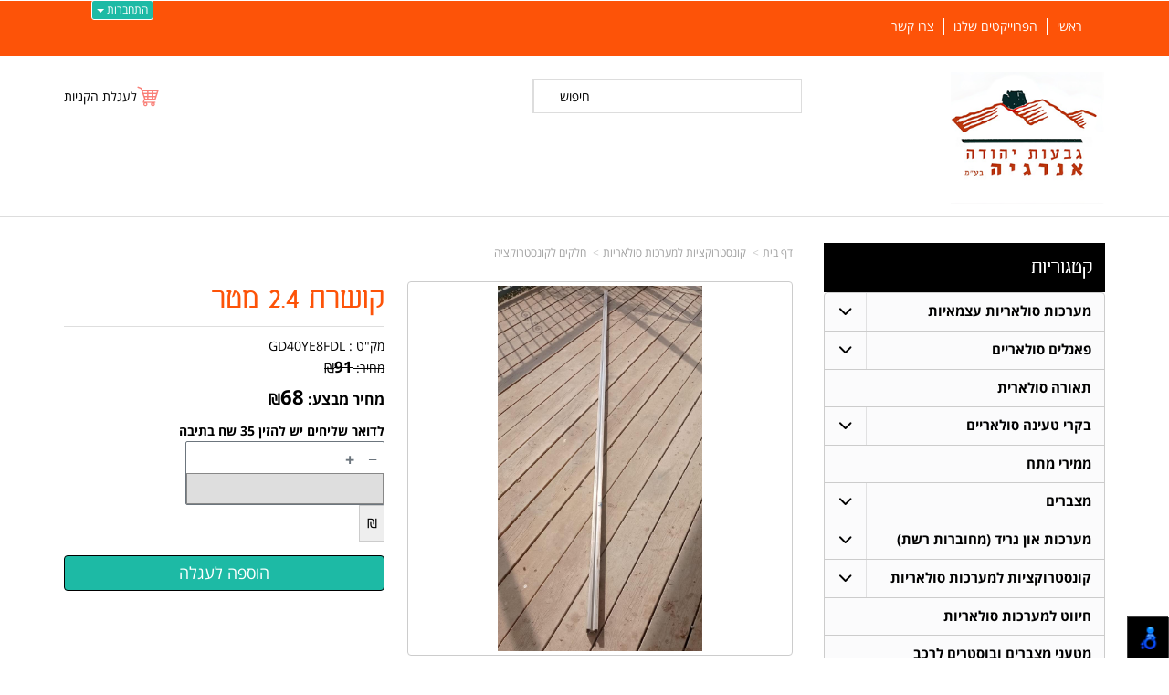

--- FILE ---
content_type: text/html; charset=utf-8
request_url: https://www.gvaotenergy.com/p/%D7%A7%D7%95%D7%A9%D7%A8%D7%AA-2-4-%D7%9E%D7%98%D7%A8
body_size: 46179
content:


<!DOCTYPE html>
<html prefix="og: http://ogp.me/ns# fb: http://www.facebook.com/2008/fbml" lang="he" dir="rtl" >
<head>   
    <title>
        
    
    קושרת 2.4 מטר - חלקים לקונסטרוקציה | גבעות יהודה אנרגיה 

    </title>
    <meta http-equiv="X-UA-Compatible" content="IE=edge" />
    <meta charset="utf-8" />
    <meta name="viewport" content="width=device-width">

    
    

   


    

<meta name="keywords" content="חנות וירטואלית, גבעות יהודה אנרגיה מבצעים,קופונים,הנחות,חנות,חנות וירטואלית,מוצרים,דילים,קושרת 2.4 מטר,GD40YE8FDL" />

<meta name="theme-color" content="rgb(29, 186, 165)">
<meta name="msapplication-navbutton-color" content="rgb(29, 186, 165)">
<meta name="apple-mobile-web-app-status-bar-style" content="rgb(29, 186, 165)">


<meta property="fb:admins" content="1525638637550463" />


<meta name="description" content="קושרת 2.4 מטר  **מוצר גדול - איסוף עצמי / משלוח בתשלום בתיאום מראש** " />
<meta property="og:description" content="קושרת 2.4 מטר  **מוצר גדול - איסוף עצמי / משלוח בתשלום בתיאום מראש** " />
<meta property="og:title" content="קושרת 2.4 מטר " />
<meta property="og:image" content="https://cdna.wobily.com/images/bb791f22-d382-4cdf-a447-d6775471bfff_500.jpg?v=2" />
<meta property="og:url" content="https://www.gvaotenergy.com/p/%d7%a7%d7%95%d7%a9%d7%a8%d7%aa-2-4-%d7%9e%d7%98%d7%a8" />

<meta property="product:availability" content='in stock'>
<meta property="product:price:amount" content="68">
<meta property="product:price:currency" content="ILS">
<meta property="product:retailer_item_id" content="349024">


    
    <link rel="shortcut icon" type="image/png" href="https://cdna.wobily.com/media-gallery/IJnqgOhhsr8%3d/favicon.png" />
    
    <!-- need to be here statics-->
    <script>
        var mediaUrl = 'https://cdnw.wobily.com/prod/';
        var store_id = '6366';
        var storeid = '6366';
        var storeUrl = 'https://www.gvaotenergy.com';
        function docReady(fn) {
            // see if DOM is already available
            if (document.readyState === "complete" || document.readyState === "interactive") {
                // call on next available tick
                setTimeout(fn, 1);
            } else {
                document.addEventListener("DOMContentLoaded", fn);
            }
        }
        var global_lang = "Hebrew";
    </script>
    <script>var SignedRequest = '';
var PageId=0;
var storeid=6366;
var isLiked=false;
var isAdmin=false;
var isPreview=false;
var fbid=0;
var storeContext='website';
var isMobile=false;
if(typeof(isFinishedInjection) != 'undefined') { isFinishedInjection(); }</script>
    <link  rel="preload" href="/content/first.css" as="style" onload="this.onload=null;this.rel='stylesheet'"><noscript><link rel="stylesheet" href="/content/first.css"></noscript>
    
        <link rel="preconnect" href="www.gvaotenergy.com" crossorigin>
        <link rel="preconnect" href="https://cdnw.wobily.com/prod/" crossorigin>
        <link rel="preconnect" href="https://cdna.wobily.com/" crossorigin>
        <link rel="preconnect" href="www.google-analytics.com" crossorigin>
        <link rel="preconnect" href="www.facebook.com" crossorigin>
        <link rel="preconnect" href="maxcdn.bootstrapcdn.com" crossorigin>
        <link rel="preconnect" href="maps.googleapis.com" crossorigin>
        <link rel="preconnect" href="fonts.gstatic.com" crossorigin>
        <link rel="preconnect" href="fonts.googleapis.com" crossorigin>
        <link rel="preconnect" href="connect.facebook.net" crossorigin>
        <link rel="preconnect" href="cdnjs.cloudflare.com" crossorigin>

        
    
        
<style type="text/css">
    body {
        font-family: open sans hebrew;
    }
</style>
<link  rel="preload" href="https://cdnw.wobily.com/prod/content/fonts/opensanshebrew/font.css" as="style" onload="this.onload=null;this.rel='stylesheet'"><noscript><link rel="stylesheet" href="https://cdnw.wobily.com/prod/content/fonts/opensanshebrew/font.css"></noscript>
    <link  rel="preload" href="https://cdnw.wobily.com/prod/content/fonts/aharoni_clm/aharoni_clm.css" as="style" onload="this.onload=null;this.rel='stylesheet'"><noscript><link rel="stylesheet" href="https://cdnw.wobily.com/prod/content/fonts/aharoni_clm/aharoni_clm.css"></noscript>
    <link  rel="preload" href="https://cdnw.wobily.com/prod/content/StoresMinified.css?v=1.0.9515.50112320250929" as="style" onload="this.onload=null;this.rel='stylesheet'"><noscript><link rel="stylesheet" href="https://cdnw.wobily.com/prod/content/StoresMinified.css?v=1.0.9515.50112320250929"></noscript>

<!-- site css -->

<link id='bootstraptheme'  rel="preload" href="https://cdnw.wobily.com/site-user-internal-files/PROD/6366/custom_css_compiled.css?v=a514f7da-6c31-45d6-9146-6456f29bcb4f" as="style" onload="this.onload=null;this.rel='stylesheet'"><noscript><link rel="stylesheet" href="https://cdnw.wobily.com/site-user-internal-files/PROD/6366/custom_css_compiled.css?v=a514f7da-6c31-45d6-9146-6456f29bcb4f"></noscript>
<!-- end -->

<link href="https://cdnw.wobily.com/prod/content/MediaMinified.css?v=1.0.9515.5011232025092912" rel="stylesheet" type="text/css" />
<link href="https://cdnw.wobily.com/prod/content/BuilderMinified.css?v=1.0.9515.5011232025092912" rel="stylesheet" type="text/css" />
<link  rel="preload" href="https://cdnw.wobily.com/prod/content/bootstrap-rtl.min.css?v=1.0.9515.50112320250929" as="style" onload="this.onload=null;this.rel='stylesheet'"><noscript><link rel="stylesheet" href="https://cdnw.wobily.com/prod/content/bootstrap-rtl.min.css?v=1.0.9515.50112320250929"></noscript>
<link  rel="preload" href="https://cdnw.wobily.com/prod/content/site.rtl.css?v=1.0.9515.50112320250929" as="style" onload="this.onload=null;this.rel='stylesheet'"><noscript><link rel="stylesheet" href="https://cdnw.wobily.com/prod/content/site.rtl.css?v=1.0.9515.50112320250929"></noscript>

  <!--theme-style-->
    <link href="https://cdnw.wobily.com/websites/PROD/1010/css/style.css?v=f9d2d20a-ef56-4f35-a2ef-0b4fd9a5267f" rel="stylesheet" type="text/css" media="all" />
    <link href="https://cdnw.wobily.com/websites/PROD/1010/style0.css?v=f9d2d20a-ef56-4f35-a2ef-0b4fd9a5267f" rel="stylesheet" type="text/css" media="all" />
    <!--//theme-style-->
<script type="application/x-javascript"> addEventListener("load", function() { setTimeout(hideURLbar, 0); }, false); function hideURLbar(){ window.scrollTo(0,1); } </script>
<!--Template name:bigshope-->
<!--Template id:1010-->
<link  rel="preload" href="https://cdnw.wobily.com/websites/PROD/1010/cc-rtl.css?v=1f26d10b-7822-458e-9ae1-64bffcb4ba8a" as="style" onload="this.onload=null;this.rel='stylesheet'"><noscript><link rel="stylesheet" href="https://cdnw.wobily.com/websites/PROD/1010/cc-rtl.css?v=1f26d10b-7822-458e-9ae1-64bffcb4ba8a"></noscript>

   
    <meta id="cc-builder-appended-less" name="cc-builder-appended-less" content="" />

    

<!-- Facebook Pixel Code -->
<script>    
    //GlobalEventsSettings.HasFacebookPixel = true;// Valoreti param
    window.HasFacebookPixel = true;// Valoreti param
    if (typeof GlobalEventsSettings !== "undefined")
    {
        GlobalEventsSettings.HasFacebookPixel = window.HasFacebookPixel;
    }
    !function (f, b, e, v, n, t, s) {
        if (f.fbq) return; n = f.fbq = function () {
            n.callMethod ?
            n.callMethod.apply(n, arguments) : n.queue.push(arguments)
        }; if (!f._fbq) f._fbq = n;
        n.push = n; n.loaded = !0; n.version = '2.0'; n.queue = []; t = b.createElement(e); t.async = !0;
        t.src = v; s = b.getElementsByTagName(e)[0]; s.parentNode.insertBefore(t, s)
    }(window,
    document, 'script', '//connect.facebook.net/en_US/fbevents.js');

    fbq('init', '1731368567006849');
    fbq('track', "PageView");</script>
<noscript>
    <img height="1" width="1" style="display: none"
        src="https://www.facebook.com/tr?id=1731368567006849&ev=PageView&noscript=1" />
</noscript>
<!-- End Facebook Pixel Code -->


<!-- TikTok Pixel Code -->

<!-- Head Tag Code start -->

<!-- Head Tag Code end -->

<!-- Spec head Tag Code start -->

<!-- Spec head Tag Code end -->


<!-- Spec head Tag Canoniacl start -->

    <link rel="canonical" href="https://www.gvaotenergy.com/p/%D7%A7%D7%95%D7%A9%D7%A8%D7%AA-2-4-%D7%9E%D7%98%D7%A8" />

<!-- Spec head Tag Canoniacl end -->


    
    <script>
        var ccisEditMode = false;
    </script>
    
    
  
    

   
    







    

   

    

    
</head>
<body class="tab index cc-desktop-version" data-isDesignMode='0'>
    <a class="skip-to-content-link" href="#main-container">דלג לתוכן הראשי</a>
    <div id='fb-root'>
    </div>
    
    

<script type="text/javascript">
    window.IsGA3 = true;
    (function (i, s, o, g, r, a, m) {
        i['GoogleAnalyticsObject'] = r; i[r] = i[r] || function () {
            (i[r].q = i[r].q || []).push(arguments)
        }, i[r].l = 1 * new Date(); a = s.createElement(o),
            m = s.getElementsByTagName(o)[0]; a.async = 1; a.src = g; m.parentNode.insertBefore(a, m)
    })(window, document, 'script', '//www.google-analytics.com/analytics.js', 'ga');

    
        //user GA
        ga('create', 'UA-148351474-1', 'auto');
                ga('set','dimension4','349024');
ga('set','dimension5','product'); 
ga('set','dimension6','68'); 
ga('set','dimension7','GD40YE8FDL');

        ga('send', 'pageview');
        ga('require', 'displayfeatures');
    
   
</script>

<!-- GA4 Google tag (gtag.js) -->
<script async src="https://www.googletagmanager.com/gtag/js?id="></script>
<script>
    
        window.IsGA4 = true;
        window.dataLayer = window.dataLayer || [];
        function gtag() { dataLayer.push(arguments); }
        gtag('js', new Date());

function ConfigGa4() {
    
        //Wobily GA 4
        
    }
    
    setTimeout(ConfigGa4, 0);
</script>


    <!-- After Start Body Tag Code start -->
    
<!-- After Start Body Tag Code end -->
    
    <div class="cc cc-page-main-container  cc-page-id-349024 cc-page-type-product " data-pageid="349024" data-pagetype="product" data-storetype="DEFAULT" data-ishome="false" >
       
        
        <script>
            (function (d, s, id) {
                var js, fjs = d.getElementsByTagName(s)[0];
                if (d.getElementById(id)) return;
                js = d.createElement(s); js.id = id;
                js.src = "//connect.facebook.net/he_IL/sdk.js#xfbml=1&version=v2.0";
                fjs.parentNode.insertBefore(js, fjs);
            }(document, 'script', 'facebook-jssdk'));
        </script>
         
        <script type="text/javascript" src="https://cdnw.wobily.com/prod/scripts/Stores/jquery.min.js"></script>
        <div>
                
    
    <span class="desktop-wrap">
        
<!--IsAuthenticated: False -->
<div class="hidden-xs sticky-sidebar">
    <div class="dropdown left ddl-connect">
        <button class="btn btn-primary dropdown-toggle btn-xs" aria-label="התחברות לחשבון שלך" type="button" tabindex="0" id="ddl-registered" data-toggle="dropdown" aria-haspopup="true" aria-expanded="true">
            התחברות
            <span class="caret"></span>
        </button>
        <ul id="ddl-registered-menu" class="dropdown-menu" aria-labelledby="ddl-registered">
            
            <li><a href="https://www.gvaotenergy.com/Login">כניסה</a></li>
            <li><a href="https://www.gvaotenergy.com/SignUp">הרשמה</a></li>
            
        </ul>
    </div>
    
<style>
    
    .sticky-sidebar {    
    
        top: 0px;
        bottom: unset;
    
        left: 100px;    
        right: unset;
    
                                                             
               
        
    
}
    
</style>
<style>
     
</style>
</div>

    </span>
    
    <div class="cc-all-page-container cc-has-top-menu ">
        <div class="cc-all-page-inner-container">
       <!--cc$|start|{Partial:WebsiteHeaderPartial}|$-->
<div class="cc-header-wrapper">
    <!--header-->
<div class="header">
    <div class="top-header">
        <div class="container">
            <div class="top-header-left">
                <div>
                    <a href="#" class="navbar-toggle mobile-nav-button" style=""><span class="fa fa-bars"></span></a>
                    <div class="navbar-collapse collapse header-login" id="navbartop">
                        <!--cc$|start|{RenderAction:SiteMenuTopMenu}|$-->

<!-- START Site Menu TopMenu -->
<ul class='nav navbar-nav cc-TopMenu cc-navigation sm sm-rtl cc-navigation-rtl'  data-type='TopMenu' data-typeid='2' data-prefixelementid='ul' data-classname='nav navbar-nav' role='menu'> <li class="navigation-item-app visible-xs  jstree-contextmenu-disabled  cc-item-childrens" data-url="https://www.gvaotenergy.com/c/%D7%9E%D7%A2%D7%A8%D7%9B%D7%95%D7%AA-%D7%A1%D7%95%D7%9C%D7%90%D7%A8%D7%99%D7%95%D7%AA-%D7%A2%D7%A6%D7%9E%D7%90%D7%99%D7%95%D7%AA" data-id="34203"  data-jstree='{"type":"category", "icon":"fa fa-shopping-cart"}'><a role='menuitem' data-oid='34203' data-type='Category'  class=' dropdown-toggle'  data-toggle='dropdown'  href="https://www.gvaotenergy.com/c/%D7%9E%D7%A2%D7%A8%D7%9B%D7%95%D7%AA-%D7%A1%D7%95%D7%9C%D7%90%D7%A8%D7%99%D7%95%D7%AA-%D7%A2%D7%A6%D7%9E%D7%90%D7%99%D7%95%D7%AA" onclick='' data-ccajax='true'>מערכות סולאריות עצמאיות <span class="caret"></span> </a><ul class='sub-nav dropdown-menu'> <li class="navigation-item-app   jstree-contextmenu-disabled  " data-url="https://www.gvaotenergy.com/c/%D7%A0%D7%9C%D7%95%D7%95%D7%99%D7%9D-%D7%9C%D7%9E%D7%A2%D7%A8%D7%9B%D7%95%D7%AA-%D7%A1%D7%95%D7%9C%D7%90%D7%A8%D7%99%D7%95%D7%AA" data-id="66386"  data-jstree='{"type":"sub_category", "icon":"fa fa-shopping-cart"}'><a role='menuitem' data-oid='66386' data-type='Sub_Category'  class=' '   href="https://www.gvaotenergy.com/c/%D7%A0%D7%9C%D7%95%D7%95%D7%99%D7%9D-%D7%9C%D7%9E%D7%A2%D7%A8%D7%9B%D7%95%D7%AA-%D7%A1%D7%95%D7%9C%D7%90%D7%A8%D7%99%D7%95%D7%AA" onclick='' data-ccajax='true'>נלווים למערכות סולאריות  </a></li></ul></li> <li class="navigation-item-app visible-xs  jstree-contextmenu-disabled  cc-item-childrens" data-url="https://www.gvaotenergy.com/c/%D7%A4%D7%90%D7%A0%D7%9C%D7%99%D7%9D" data-id="34108"  data-jstree='{"type":"category", "icon":"fa fa-shopping-cart"}'><a role='menuitem' data-oid='34108' data-type='Category'  class=' dropdown-toggle'  data-toggle='dropdown'  href="https://www.gvaotenergy.com/c/%D7%A4%D7%90%D7%A0%D7%9C%D7%99%D7%9D" onclick='' data-ccajax='true'>פאנלים סולאריים <span class="caret"></span> </a><ul class='sub-nav dropdown-menu'> <li class="navigation-item-app   jstree-contextmenu-disabled  " data-url="https://www.gvaotenergy.com/c/%D7%A0%D7%9C%D7%95%D7%95%D7%99%D7%9D-%D7%9C%D7%A4%D7%90%D7%A0%D7%9C%D7%99%D7%9D" data-id="66382"  data-jstree='{"type":"sub_category", "icon":"fa fa-shopping-cart"}'><a role='menuitem' data-oid='66382' data-type='Sub_Category'  class=' '   href="https://www.gvaotenergy.com/c/%D7%A0%D7%9C%D7%95%D7%95%D7%99%D7%9D-%D7%9C%D7%A4%D7%90%D7%A0%D7%9C%D7%99%D7%9D" onclick='' data-ccajax='true'>נלווים לפאנלים  </a></li> <li class="navigation-item-app   jstree-contextmenu-disabled  " data-url="https://www.gvaotenergy.com/c/%D7%A4%D7%90%D7%A0%D7%9C%D7%99%D7%9D-320-%D7%95%D7%90%D7%98-SUNTECH--%D7%A8%D7%9B%D7%99%D7%A9%D7%AA-%D7%9B%D7%9E%D7%95%D7%99%D7%95%D7%AA" data-id="34240"  data-jstree='{"type":"sub_category", "icon":"fa fa-shopping-cart"}'><a role='menuitem' data-oid='34240' data-type='Sub_Category'  class=' '   href="https://www.gvaotenergy.com/c/%D7%A4%D7%90%D7%A0%D7%9C%D7%99%D7%9D-320-%D7%95%D7%90%D7%98-SUNTECH--%D7%A8%D7%9B%D7%99%D7%A9%D7%AA-%D7%9B%D7%9E%D7%95%D7%99%D7%95%D7%AA" onclick='' data-ccajax='true'>פאנלים 320 ואט SUNTECH - רכישת כמויות  </a></li></ul></li> <li class="navigation-item-app visible-xs  jstree-contextmenu-disabled  " data-url="https://www.gvaotenergy.com/c/solar" data-id="34109"  data-jstree='{"type":"category", "icon":"fa fa-shopping-cart"}'><a role='menuitem' data-oid='34109' data-type='Category'  class=' '   href="https://www.gvaotenergy.com/c/solar" onclick='' data-ccajax='true'>תאורה סולארית  </a></li> <li class="navigation-item-app visible-xs  jstree-contextmenu-disabled  cc-item-childrens" data-url="https://www.gvaotenergy.com/c/%D7%91%D7%A7%D7%A8%D7%99-%D7%98%D7%A2%D7%99%D7%A0%D7%94" data-id="34113"  data-jstree='{"type":"category", "icon":"fa fa-shopping-cart"}'><a role='menuitem' data-oid='34113' data-type='Category'  class=' dropdown-toggle'  data-toggle='dropdown'  href="https://www.gvaotenergy.com/c/%D7%91%D7%A7%D7%A8%D7%99-%D7%98%D7%A2%D7%99%D7%A0%D7%94" onclick='' data-ccajax='true'>בקרי טעינה סולאריים <span class="caret"></span> </a><ul class='sub-nav dropdown-menu'> <li class="navigation-item-app   jstree-contextmenu-disabled  " data-url="https://www.gvaotenergy.com/c/%D7%9E%D7%9E%D7%99%D7%A8%D7%99%D7%9D-%D7%9E%D7%A1%D7%95%D7%92-MPPT" data-id="34202"  data-jstree='{"type":"sub_category", "icon":"fa fa-shopping-cart"}'><a role='menuitem' data-oid='34202' data-type='Sub_Category'  class=' '   href="https://www.gvaotenergy.com/c/%D7%9E%D7%9E%D7%99%D7%A8%D7%99%D7%9D-%D7%9E%D7%A1%D7%95%D7%92-MPPT" onclick='' data-ccajax='true'>בקרי טעינה מסוג MPPT  </a></li> <li class="navigation-item-app   jstree-contextmenu-disabled  " data-url="https://www.gvaotenergy.com/c/%D7%9E%D7%9E%D7%99%D7%A8%D7%99%D7%9D-%D7%9E%D7%A1%D7%95%D7%92-PWM" data-id="34201"  data-jstree='{"type":"sub_category", "icon":"fa fa-shopping-cart"}'><a role='menuitem' data-oid='34201' data-type='Sub_Category'  class=' '   href="https://www.gvaotenergy.com/c/%D7%9E%D7%9E%D7%99%D7%A8%D7%99%D7%9D-%D7%9E%D7%A1%D7%95%D7%92-PWM" onclick='' data-ccajax='true'>בקרים מסוג PWM  </a></li></ul></li> <li class="navigation-item-app visible-xs  jstree-contextmenu-disabled  " data-url="https://www.gvaotenergy.com/c/%D7%9E%D7%9E%D7%99%D7%A8%D7%99-%D7%9E%D7%AA%D7%97" data-id="34114"  data-jstree='{"type":"category", "icon":"fa fa-shopping-cart"}'><a role='menuitem' data-oid='34114' data-type='Category'  class=' '   href="https://www.gvaotenergy.com/c/%D7%9E%D7%9E%D7%99%D7%A8%D7%99-%D7%9E%D7%AA%D7%97" onclick='' data-ccajax='true'>ממירי מתח  </a></li> <li class="navigation-item-app visible-xs  jstree-contextmenu-disabled  cc-item-childrens" data-url="https://www.gvaotenergy.com/c/%D7%9E%D7%A6%D7%91%D7%A8%D7%99%D7%9D" data-id="34110"  data-jstree='{"type":"category", "icon":"fa fa-shopping-cart"}'><a role='menuitem' data-oid='34110' data-type='Category'  class=' dropdown-toggle'  data-toggle='dropdown'  href="https://www.gvaotenergy.com/c/%D7%9E%D7%A6%D7%91%D7%A8%D7%99%D7%9D" onclick='' data-ccajax='true'>מצברים <span class="caret"></span> </a><ul class='sub-nav dropdown-menu'> <li class="navigation-item-app   jstree-contextmenu-disabled  " data-url="https://www.gvaotenergy.com/c/%D7%91%D7%A7%D7%A8%D7%99-%D7%A1%D7%95%D7%9C%D7%9C%D7%95%D7%AA" data-id="67885"  data-jstree='{"type":"sub_category", "icon":"fa fa-shopping-cart"}'><a role='menuitem' data-oid='67885' data-type='Sub_Category'  class=' '   href="https://www.gvaotenergy.com/c/%D7%91%D7%A7%D7%A8%D7%99-%D7%A1%D7%95%D7%9C%D7%9C%D7%95%D7%AA" onclick='' data-ccajax='true'>בקרי סוללות  </a></li> <li class="navigation-item-app   jstree-contextmenu-disabled  " data-url="https://www.gvaotenergy.com/c/%D7%9E%D7%A6%D7%91%D7%A8%D7%99-%D7%A2%D7%95%D7%A4%D7%A8%D7%AA-%D7%97%D7%95%D7%9E%D7%A6%D7%94" data-id="51499"  data-jstree='{"type":"sub_category", "icon":"fa fa-shopping-cart"}'><a role='menuitem' data-oid='51499' data-type='Sub_Category'  class=' '   href="https://www.gvaotenergy.com/c/%D7%9E%D7%A6%D7%91%D7%A8%D7%99-%D7%A2%D7%95%D7%A4%D7%A8%D7%AA-%D7%97%D7%95%D7%9E%D7%A6%D7%94" onclick='' data-ccajax='true'>מצברי פריקה עמוקה נוזליים  </a></li> <li class="navigation-item-app   jstree-contextmenu-disabled  " data-url="https://www.gvaotenergy.com/c/%D7%9E%D7%A6%D7%91%D7%A8%D7%99-%D7%A4%D7%A8%D7%99%D7%A7%D7%94-%D7%A2%D7%9E%D7%95%D7%A7%D7%94" data-id="34252"  data-jstree='{"type":"sub_category", "icon":"fa fa-shopping-cart"}'><a role='menuitem' data-oid='34252' data-type='Sub_Category'  class=' '   href="https://www.gvaotenergy.com/c/%D7%9E%D7%A6%D7%91%D7%A8%D7%99-%D7%A4%D7%A8%D7%99%D7%A7%D7%94-%D7%A2%D7%9E%D7%95%D7%A7%D7%94" onclick='' data-ccajax='true'>מצברי פריקה עמוקה אטומים  </a></li> <li class="navigation-item-app   jstree-contextmenu-disabled  " data-url="https://www.gvaotenergy.com/c/%D7%9E%D7%A6%D7%91%D7%A8%D7%99-%D7%92-%D7%9C-%D7%A4%D7%A8%D7%99%D7%A7%D7%94-%D7%A2%D7%9E%D7%95%D7%A7%D7%94" data-id="34254"  data-jstree='{"type":"sub_category", "icon":"fa fa-shopping-cart"}'><a role='menuitem' data-oid='34254' data-type='Sub_Category'  class=' '   href="https://www.gvaotenergy.com/c/%D7%9E%D7%A6%D7%91%D7%A8%D7%99-%D7%92-%D7%9C-%D7%A4%D7%A8%D7%99%D7%A7%D7%94-%D7%A2%D7%9E%D7%95%D7%A7%D7%94" onclick='' data-ccajax='true'>מצברי ג&#39;ל פריקה עמוקה  </a></li> <li class="navigation-item-app   jstree-contextmenu-disabled  " data-url="https://www.gvaotenergy.com/c/%D7%9E%D7%A6%D7%91%D7%A8%D7%99%D7%9D-%D7%9C%D7%90%D7%95%D7%A4%D7%A0%D7%95%D7%A2%D7%99%D7%9D-%D7%95%D7%98%D7%A8%D7%A7%D7%98%D7%95%D7%A8%D7%95%D7%A0%D7%99%D7%9D" data-id="40932"  data-jstree='{"type":"sub_category", "icon":"fa fa-shopping-cart"}'><a role='menuitem' data-oid='40932' data-type='Sub_Category'  class=' '   href="https://www.gvaotenergy.com/c/%D7%9E%D7%A6%D7%91%D7%A8%D7%99%D7%9D-%D7%9C%D7%90%D7%95%D7%A4%D7%A0%D7%95%D7%A2%D7%99%D7%9D-%D7%95%D7%98%D7%A8%D7%A7%D7%98%D7%95%D7%A8%D7%95%D7%A0%D7%99%D7%9D" onclick='' data-ccajax='true'>מצברי AGM פריקה עמוקה  </a></li> <li class="navigation-item-app   jstree-contextmenu-disabled  " data-url="https://www.gvaotenergy.com/c/%D7%9E%D7%A6%D7%91%D7%A8-%D7%9C%D7%90%D7%95%D7%A4%D7%A0%D7%95%D7%A2-11-%D7%90%D7%9E%D7%A4%D7%A8-6n11a-1b" data-id="43728"  data-jstree='{"type":"sub_category", "icon":"fa fa-shopping-cart"}'><a role='menuitem' data-oid='43728' data-type='Sub_Category'  class=' '   href="https://www.gvaotenergy.com/c/%D7%9E%D7%A6%D7%91%D7%A8-%D7%9C%D7%90%D7%95%D7%A4%D7%A0%D7%95%D7%A2-11-%D7%90%D7%9E%D7%A4%D7%A8-6n11a-1b" onclick='' data-ccajax='true'>מצברי אופנועים וטרקטורונים  </a></li> <li class="navigation-item-app   jstree-contextmenu-disabled  " data-url="https://www.gvaotenergy.com/c/%D7%9E%D7%A6%D7%91%D7%A8%D7%99-%D7%9C%D7%99%D7%AA%D7%99%D7%95%D7%9D" data-id="45466"  data-jstree='{"type":"sub_category", "icon":"fa fa-shopping-cart"}'><a role='menuitem' data-oid='45466' data-type='Sub_Category'  class=' '   href="https://www.gvaotenergy.com/c/%D7%9E%D7%A6%D7%91%D7%A8%D7%99-%D7%9C%D7%99%D7%AA%D7%99%D7%95%D7%9D" onclick='' data-ccajax='true'>מצברי ליתיום  </a></li> <li class="navigation-item-app   jstree-contextmenu-disabled  " data-url="https://www.gvaotenergy.com/c/%D7%9E%D7%AA%D7%A7%D7%A0%D7%99%D7%9D-%D7%9C%D7%9E%D7%99%D7%9C%D7%95%D7%99-%D7%9E%D7%99%D7%9D" data-id="37356"  data-jstree='{"type":"sub_category", "icon":"fa fa-shopping-cart"}'><a role='menuitem' data-oid='37356' data-type='Sub_Category'  class=' '   href="https://www.gvaotenergy.com/c/%D7%9E%D7%AA%D7%A7%D7%A0%D7%99%D7%9D-%D7%9C%D7%9E%D7%99%D7%9C%D7%95%D7%99-%D7%9E%D7%99%D7%9D" onclick='' data-ccajax='true'>מתקנים למילוי מים  </a></li></ul></li> <li class="navigation-item-app visible-xs  jstree-contextmenu-disabled  cc-item-childrens" data-url="https://www.gvaotenergy.com/c/%D7%9C%D7%9E%D7%A2%D7%A8%D7%9B%D7%95%D7%AA-%D7%90%D7%95%D7%9F-%D7%92%D7%A8%D7%99%D7%93-%D7%9E%D7%97%D7%95%D7%91%D7%A8%D7%95%D7%AA-%D7%A8%D7%A9%D7%AA" data-id="40351"  data-jstree='{"type":"category", "icon":"fa fa-shopping-cart"}'><a role='menuitem' data-oid='40351' data-type='Category'  class=' dropdown-toggle'  data-toggle='dropdown'  href="https://www.gvaotenergy.com/c/%D7%9C%D7%9E%D7%A2%D7%A8%D7%9B%D7%95%D7%AA-%D7%90%D7%95%D7%9F-%D7%92%D7%A8%D7%99%D7%93-%D7%9E%D7%97%D7%95%D7%91%D7%A8%D7%95%D7%AA-%D7%A8%D7%A9%D7%AA" onclick='' data-ccajax='true'>מערכות און גריד (מחוברות רשת) <span class="caret"></span> </a><ul class='sub-nav dropdown-menu'> <li class="navigation-item-app   jstree-contextmenu-disabled  " data-url="https://www.gvaotenergy.com/c/%D7%9E%D7%99%D7%A7%D7%A8%D7%95-%D7%90%D7%99%D7%A0%D7%95%D7%95%D7%A0%D7%98%D7%A8" data-id="65747"  data-jstree='{"type":"sub_category", "icon":"fa fa-shopping-cart"}'><a role='menuitem' data-oid='65747' data-type='Sub_Category'  class=' '   href="https://www.gvaotenergy.com/c/%D7%9E%D7%99%D7%A7%D7%A8%D7%95-%D7%90%D7%99%D7%A0%D7%95%D7%95%D7%A0%D7%98%D7%A8" onclick='' data-ccajax='true'>מיקרו אינוורטר  </a></li> <li class="navigation-item-app   jstree-contextmenu-disabled  " data-url="https://www.gvaotenergy.com/c/%D7%A8%D7%9B%D7%99%D7%91%D7%99%D7%9D" data-id="44639"  data-jstree='{"type":"sub_category", "icon":"fa fa-shopping-cart"}'><a role='menuitem' data-oid='44639' data-type='Sub_Category'  class=' '   href="https://www.gvaotenergy.com/c/%D7%A8%D7%9B%D7%99%D7%91%D7%99%D7%9D" onclick='' data-ccajax='true'>קיט רכיבים לגג סולארי  </a></li> <li class="navigation-item-app   jstree-contextmenu-disabled  " data-url="https://www.gvaotenergy.com/c/%D7%97%D7%99%D7%95%D7%95%D7%98-%D7%9C%D7%9E%D7%A2%D7%A8%D7%9B%D7%95%D7%AA-%D7%90%D7%95%D7%9F-%D7%92%D7%A8%D7%99%D7%93" data-id="44177"  data-jstree='{"type":"sub_category", "icon":"fa fa-shopping-cart"}'><a role='menuitem' data-oid='44177' data-type='Sub_Category'  class=' '   href="https://www.gvaotenergy.com/c/%D7%97%D7%99%D7%95%D7%95%D7%98-%D7%9C%D7%9E%D7%A2%D7%A8%D7%9B%D7%95%D7%AA-%D7%90%D7%95%D7%9F-%D7%92%D7%A8%D7%99%D7%93" onclick='' data-ccajax='true'>חיווט למערכות און גריד  </a></li> <li class="navigation-item-app   jstree-contextmenu-disabled  " data-url="https://www.gvaotenergy.com/c/%D7%A7%D7%95%D7%A0%D7%A1%D7%98%D7%A8%D7%95%D7%A7%D7%A6%D7%99%D7%94-%D7%9C%D7%9E%D7%A2%D7%A8%D7%9B%D7%95%D7%AA-%D7%90%D7%95%D7%9F-%D7%92%D7%A8%D7%99%D7%93" data-id="44175"  data-jstree='{"type":"sub_category", "icon":"fa fa-shopping-cart"}'><a role='menuitem' data-oid='44175' data-type='Sub_Category'  class=' '   href="https://www.gvaotenergy.com/c/%D7%A7%D7%95%D7%A0%D7%A1%D7%98%D7%A8%D7%95%D7%A7%D7%A6%D7%99%D7%94-%D7%9C%D7%9E%D7%A2%D7%A8%D7%9B%D7%95%D7%AA-%D7%90%D7%95%D7%9F-%D7%92%D7%A8%D7%99%D7%93" onclick='' data-ccajax='true'>קונסטרוקציה למערכות און גריד  </a></li> <li class="navigation-item-app   jstree-contextmenu-disabled  " data-url="https://www.gvaotenergy.com/c/%D7%90%D7%95%D7%A4%D7%98%D7%99%D7%9E%D7%99%D7%99%D7%96%D7%A8%D7%99%D7%9D-%D7%9C%D7%9E%D7%A2%D7%A8%D7%9B%D7%95%D7%AA-%D7%90%D7%95%D7%9F-%D7%92%D7%A8%D7%99%D7%93" data-id="44164"  data-jstree='{"type":"sub_category", "icon":"fa fa-shopping-cart"}'><a role='menuitem' data-oid='44164' data-type='Sub_Category'  class=' '   href="https://www.gvaotenergy.com/c/%D7%90%D7%95%D7%A4%D7%98%D7%99%D7%9E%D7%99%D7%99%D7%96%D7%A8%D7%99%D7%9D-%D7%9C%D7%9E%D7%A2%D7%A8%D7%9B%D7%95%D7%AA-%D7%90%D7%95%D7%9F-%D7%92%D7%A8%D7%99%D7%93" onclick='' data-ccajax='true'>אופטימייזרים למערכות און גריד  </a></li> <li class="navigation-item-app   jstree-contextmenu-disabled  " data-url="https://www.gvaotenergy.com/c/%D7%A4%D7%90%D7%A0%D7%9C%D7%99%D7%9D-%D7%A1%D7%95%D7%9C%D7%90%D7%A8%D7%99%D7%99%D7%9D-%D7%9C%D7%9E%D7%A2%D7%A8%D7%9B%D7%95%D7%AA-%D7%90%D7%95%D7%9F-%D7%92%D7%A8%D7%99%D7%93" data-id="44163"  data-jstree='{"type":"sub_category", "icon":"fa fa-shopping-cart"}'><a role='menuitem' data-oid='44163' data-type='Sub_Category'  class=' '   href="https://www.gvaotenergy.com/c/%D7%A4%D7%90%D7%A0%D7%9C%D7%99%D7%9D-%D7%A1%D7%95%D7%9C%D7%90%D7%A8%D7%99%D7%99%D7%9D-%D7%9C%D7%9E%D7%A2%D7%A8%D7%9B%D7%95%D7%AA-%D7%90%D7%95%D7%9F-%D7%92%D7%A8%D7%99%D7%93" onclick='' data-ccajax='true'>פאנלים סולאריים למערכות און גריד  </a></li> <li class="navigation-item-app   jstree-contextmenu-disabled  " data-url="https://www.gvaotenergy.com/c/%D7%9E%D7%9E%D7%99%D7%A8%D7%99-%D7%A1%D7%95%D7%9C%D7%90%D7%A8%D7%90%D7%93%D7%92%D7%B3" data-id="44162"  data-jstree='{"type":"sub_category", "icon":"fa fa-shopping-cart"}'><a role='menuitem' data-oid='44162' data-type='Sub_Category'  class=' '   href="https://www.gvaotenergy.com/c/%D7%9E%D7%9E%D7%99%D7%A8%D7%99-%D7%A1%D7%95%D7%9C%D7%90%D7%A8%D7%90%D7%93%D7%92%D7%B3" onclick='' data-ccajax='true'>ממירי סולאראדג׳  </a></li></ul></li> <li class="navigation-item-app visible-xs  jstree-contextmenu-disabled  cc-item-childrens" data-url="https://www.gvaotenergy.com/c/%D7%A7%D7%95%D7%A0%D7%A1%D7%98%D7%A8%D7%95%D7%A7%D7%A6%D7%99%D7%95%D7%AA" data-id="34111"  data-jstree='{"type":"category", "icon":"fa fa-shopping-cart"}'><a role='menuitem' data-oid='34111' data-type='Category'  class=' dropdown-toggle'  data-toggle='dropdown'  href="https://www.gvaotenergy.com/c/%D7%A7%D7%95%D7%A0%D7%A1%D7%98%D7%A8%D7%95%D7%A7%D7%A6%D7%99%D7%95%D7%AA" onclick='' data-ccajax='true'>קונסטרוקציות למערכות סולאריות <span class="caret"></span> </a><ul class='sub-nav dropdown-menu'> <li class="navigation-item-app   jstree-contextmenu-disabled  " data-url="https://www.gvaotenergy.com/c/%D7%97%D7%9C%D7%A7%D7%99%D7%9D-%D7%9C%D7%A7%D7%95%D7%A0%D7%A1%D7%98%D7%A8%D7%95%D7%A7%D7%A6%D7%99%D7%94" data-id="54537"  data-jstree='{"type":"sub_category", "icon":"fa fa-shopping-cart"}'><a role='menuitem' data-oid='54537' data-type='Sub_Category'  class=' '   href="https://www.gvaotenergy.com/c/%D7%97%D7%9C%D7%A7%D7%99%D7%9D-%D7%9C%D7%A7%D7%95%D7%A0%D7%A1%D7%98%D7%A8%D7%95%D7%A7%D7%A6%D7%99%D7%94" onclick='' data-ccajax='true'>חלקים לקונסטרוקציה  </a></li> <li class="navigation-item-app   jstree-contextmenu-disabled  " data-url="https://www.gvaotenergy.com/c/%D7%A7%D7%95%D7%A0%D7%A1%D7%98%D7%A8%D7%95%D7%A7%D7%A6%D7%99%D7%95%D7%AA-%D7%9C%D7%92%D7%92-%D7%A8%D7%A2%D7%A4%D7%99%D7%9D" data-id="44112"  data-jstree='{"type":"sub_category", "icon":"fa fa-shopping-cart"}'><a role='menuitem' data-oid='44112' data-type='Sub_Category'  class=' '   href="https://www.gvaotenergy.com/c/%D7%A7%D7%95%D7%A0%D7%A1%D7%98%D7%A8%D7%95%D7%A7%D7%A6%D7%99%D7%95%D7%AA-%D7%9C%D7%92%D7%92-%D7%A8%D7%A2%D7%A4%D7%99%D7%9D" onclick='' data-ccajax='true'>קונסטרוקציות לגג רעפים  </a></li> <li class="navigation-item-app   jstree-contextmenu-disabled  " data-url="https://www.gvaotenergy.com/c/%D7%A7%D7%95%D7%A0%D7%A1%D7%98%D7%A8%D7%95%D7%A7%D7%A6%D7%99%D7%94-%D7%9C%D7%92%D7%92-%D7%90%D7%99%D7%A1%D7%9B%D7%95%D7%A8%D7%99%D7%AA-%D7%A4%D7%A0%D7%9C%D7%99%D7%AA-%D7%A2%D7%A5-%D7%9C%D7%A4%D7%90%D7%A0%D7%9C-%D7%A1%D7%95%D7%9C%D7%90%D7%A8%D7%99-%D7%90%D7%97%D7%93-150-450-%D7%95%D7%90%D7%98" data-id="44113"  data-jstree='{"type":"sub_category", "icon":"fa fa-shopping-cart"}'><a role='menuitem' data-oid='44113' data-type='Sub_Category'  class=' '   href="https://www.gvaotenergy.com/c/%D7%A7%D7%95%D7%A0%D7%A1%D7%98%D7%A8%D7%95%D7%A7%D7%A6%D7%99%D7%94-%D7%9C%D7%92%D7%92-%D7%90%D7%99%D7%A1%D7%9B%D7%95%D7%A8%D7%99%D7%AA-%D7%A4%D7%A0%D7%9C%D7%99%D7%AA-%D7%A2%D7%A5-%D7%9C%D7%A4%D7%90%D7%A0%D7%9C-%D7%A1%D7%95%D7%9C%D7%90%D7%A8%D7%99-%D7%90%D7%97%D7%93-150-450-%D7%95%D7%90%D7%98" onclick='' data-ccajax='true'>קונסטרוקציות לגג איסכורית / פנלית/ עץ  </a></li> <li class="navigation-item-app   jstree-contextmenu-disabled  " data-url="https://www.gvaotenergy.com/c/%D7%A7%D7%95%D7%A0%D7%A1%D7%98%D7%A8%D7%95%D7%A7%D7%A6%D7%99%D7%95%D7%AA-%D7%9C%D7%92%D7%92-%D7%91%D7%98%D7%95%D7%9F" data-id="44110"  data-jstree='{"type":"sub_category", "icon":"fa fa-shopping-cart"}'><a role='menuitem' data-oid='44110' data-type='Sub_Category'  class=' '   href="https://www.gvaotenergy.com/c/%D7%A7%D7%95%D7%A0%D7%A1%D7%98%D7%A8%D7%95%D7%A7%D7%A6%D7%99%D7%95%D7%AA-%D7%9C%D7%92%D7%92-%D7%91%D7%98%D7%95%D7%9F" onclick='' data-ccajax='true'>קונסטרוקציות לגג בטון  </a></li></ul></li> <li class="navigation-item-app visible-xs  jstree-contextmenu-disabled  " data-url="https://www.gvaotenergy.com/c/%D7%97%D7%99%D7%95%D7%95%D7%98" data-id="34112"  data-jstree='{"type":"category", "icon":"fa fa-shopping-cart"}'><a role='menuitem' data-oid='34112' data-type='Category'  class=' '   href="https://www.gvaotenergy.com/c/%D7%97%D7%99%D7%95%D7%95%D7%98" onclick='' data-ccajax='true'>חיווט למערכות סולאריות  </a></li> <li class="navigation-item-app visible-xs  jstree-contextmenu-disabled  " data-url="https://www.gvaotenergy.com/c/%D7%9E%D7%98%D7%A2%D7%A0%D7%99-%D7%9E%D7%A6%D7%91%D7%A8%D7%99%D7%9D" data-id="37355"  data-jstree='{"type":"category", "icon":"fa fa-shopping-cart"}'><a role='menuitem' data-oid='37355' data-type='Category'  class=' '   href="https://www.gvaotenergy.com/c/%D7%9E%D7%98%D7%A2%D7%A0%D7%99-%D7%9E%D7%A6%D7%91%D7%A8%D7%99%D7%9D" onclick='' data-ccajax='true'>מטעני מצברים ובוסטרים לרכב  </a></li> <li class="navigation-item-app visible-xs  jstree-contextmenu-disabled  cc-item-childrens" data-url="https://www.gvaotenergy.com/c/%D7%9E%D7%95%D7%A6%D7%A8%D7%99%D7%9D-%D7%9C%D7%A7%D7%A8%D7%95%D7%95%D7%90%D7%A0%D7%99%D7%9D" data-id="38448"  data-jstree='{"type":"category", "icon":"fa fa-shopping-cart"}'><a role='menuitem' data-oid='38448' data-type='Category'  class=' dropdown-toggle'  data-toggle='dropdown'  href="https://www.gvaotenergy.com/c/%D7%9E%D7%95%D7%A6%D7%A8%D7%99%D7%9D-%D7%9C%D7%A7%D7%A8%D7%95%D7%95%D7%90%D7%A0%D7%99%D7%9D" onclick='' data-ccajax='true'>מוצרים לקרוואנים <span class="caret"></span> </a><ul class='sub-nav dropdown-menu'> <li class="navigation-item-app   jstree-contextmenu-disabled  " data-url="https://www.gvaotenergy.com/c/%D7%A1%D7%95%D7%9B%D7%9B%D7%99%D7%9D" data-id="40852"  data-jstree='{"type":"sub_category", "icon":"fa fa-shopping-cart"}'><a role='menuitem' data-oid='40852' data-type='Sub_Category'  class=' '   href="https://www.gvaotenergy.com/c/%D7%A1%D7%95%D7%9B%D7%9B%D7%99%D7%9D" onclick='' data-ccajax='true'>סוככים  </a></li></ul></li> <li class="navigation-item-app visible-xs  jstree-contextmenu-disabled  " data-url="https://www.gvaotenergy.com/c/%D7%9E%D7%95%D7%A6%D7%A8%D7%99%D7%9D-%D7%9C%D7%A9%D7%A2%D7%AA-%D7%97%D7%99%D7%A8%D7%95%D7%9D" data-id="47874"  data-jstree='{"type":"category", "icon":"fa fa-shopping-cart"}'><a role='menuitem' data-oid='47874' data-type='Category'  class=' '   href="https://www.gvaotenergy.com/c/%D7%9E%D7%95%D7%A6%D7%A8%D7%99%D7%9D-%D7%9C%D7%A9%D7%A2%D7%AA-%D7%97%D7%99%D7%A8%D7%95%D7%9D" onclick='' data-ccajax='true'>מוצרים לשעת חירום  </a></li> <li class="navigation-item-app visible-xs  jstree-contextmenu-disabled  " data-url="https://www.gvaotenergy.com/c/%D7%9E%D7%95%D7%A6%D7%A8%D7%99%D7%9D-%D7%A1%D7%95%D7%9C%D7%90%D7%A8%D7%99%D7%99%D7%9D-%D7%A0%D7%95%D7%A1%D7%A4%D7%99%D7%9D" data-id="47808"  data-jstree='{"type":"category", "icon":"fa fa-shopping-cart"}'><a role='menuitem' data-oid='47808' data-type='Category'  class=' '   href="https://www.gvaotenergy.com/c/%D7%9E%D7%95%D7%A6%D7%A8%D7%99%D7%9D-%D7%A1%D7%95%D7%9C%D7%90%D7%A8%D7%99%D7%99%D7%9D-%D7%A0%D7%95%D7%A1%D7%A4%D7%99%D7%9D" onclick='' data-ccajax='true'>מוצרים סולאריים נוספים  </a></li> <li class="navigation-item-app visible-xs  jstree-contextmenu-disabled  cc-item-childrens" data-url="https://www.gvaotenergy.com/c/%D7%92%D7%A0%D7%A8%D7%98%D7%95%D7%A8%D7%99%D7%9D" data-id="49768"  data-jstree='{"type":"category", "icon":"fa fa-shopping-cart"}'><a role='menuitem' data-oid='49768' data-type='Category'  class=' dropdown-toggle'  data-toggle='dropdown'  href="https://www.gvaotenergy.com/c/%D7%92%D7%A0%D7%A8%D7%98%D7%95%D7%A8%D7%99%D7%9D" onclick='' data-ccajax='true'>גנרטורים <span class="caret"></span> </a><ul class='sub-nav dropdown-menu'> <li class="navigation-item-app   jstree-contextmenu-disabled  " data-url="https://www.gvaotenergy.com/c/%D7%A0%D7%9C%D7%95%D7%95%D7%99%D7%9D-%D7%9C%D7%92%D7%A0%D7%A8%D7%98%D7%95%D7%A8" data-id="66283"  data-jstree='{"type":"sub_category", "icon":"fa fa-shopping-cart"}'><a role='menuitem' data-oid='66283' data-type='Sub_Category'  class=' '   href="https://www.gvaotenergy.com/c/%D7%A0%D7%9C%D7%95%D7%95%D7%99%D7%9D-%D7%9C%D7%92%D7%A0%D7%A8%D7%98%D7%95%D7%A8" onclick='' data-ccajax='true'>נלווים לגנרטור  </a></li></ul></li> <li class="navigation-item-app visible-xs  jstree-contextmenu-disabled  " data-url="https://www.gvaotenergy.com/c/%D7%A2%D7%9E%D7%93%D7%AA-%D7%98%D7%A2%D7%99%D7%A0%D7%94-%D7%A1%D7%95%D7%9C%D7%90%D7%A8%D7%99%D7%AA-%D7%9C%D7%A8%D7%9B%D7%91-%D7%97%D7%A9%D7%9E%D7%9C%D7%99" data-id="52052"  data-jstree='{"type":"category", "icon":"fa fa-shopping-cart"}'><a role='menuitem' data-oid='52052' data-type='Category'  class=' '   href="https://www.gvaotenergy.com/c/%D7%A2%D7%9E%D7%93%D7%AA-%D7%98%D7%A2%D7%99%D7%A0%D7%94-%D7%A1%D7%95%D7%9C%D7%90%D7%A8%D7%99%D7%AA-%D7%9C%D7%A8%D7%9B%D7%91-%D7%97%D7%A9%D7%9E%D7%9C%D7%99" onclick='' data-ccajax='true'>עמדת טעינה סולארית לרכב חשמלי  </a></li> <li class="navigation-item-app visible-xs  jstree-contextmenu-disabled  " data-url="https://www.gvaotenergy.com/c/%D7%9E%D7%A2%D7%A8%D7%9B%D7%AA-%D7%9C%D7%97%D7%A8%D7%95%D7%9D-%D7%9C%D7%97%D7%93%D7%A8-%D7%9E%D7%93%D7%A8%D7%92%D7%95%D7%AA-190-%D7%95%D7%90%D7%98" data-id="65643"  data-jstree='{"type":"category", "icon":"fa fa-shopping-cart"}'><a role='menuitem' data-oid='65643' data-type='Category'  class=' '   href="https://www.gvaotenergy.com/c/%D7%9E%D7%A2%D7%A8%D7%9B%D7%AA-%D7%9C%D7%97%D7%A8%D7%95%D7%9D-%D7%9C%D7%97%D7%93%D7%A8-%D7%9E%D7%93%D7%A8%D7%92%D7%95%D7%AA-190-%D7%95%D7%90%D7%98" onclick='' data-ccajax='true'>מערכות סולאריות לחדרי מדרגות  </a></li> <li class="navigation-item-app visible-xs  jstree-contextmenu-disabled  cc-item-childrens" data-url="https://www.gvaotenergy.com/c/%D7%90%D7%91%D7%99%D7%96%D7%A8%D7%99-%D7%97%D7%A9%D7%9E%D7%9C-%D7%95%D7%A2%D7%95%D7%93" data-id="66011"  data-jstree='{"type":"category", "icon":"fa fa-shopping-cart"}'><a role='menuitem' data-oid='66011' data-type='Category'  class=' dropdown-toggle'  data-toggle='dropdown'  href="https://www.gvaotenergy.com/c/%D7%90%D7%91%D7%99%D7%96%D7%A8%D7%99-%D7%97%D7%A9%D7%9E%D7%9C-%D7%95%D7%A2%D7%95%D7%93" onclick='' data-ccajax='true'>אביזרי חשמל ועוד <span class="caret"></span> </a><ul class='sub-nav dropdown-menu'> <li class="navigation-item-app   jstree-contextmenu-disabled  " data-url="https://www.gvaotenergy.com/c/%D7%9B%D7%91%D7%9C%D7%99%D7%9D-%D7%9E%D7%A4%D7%A6%D7%9C%D7%99%D7%9D-%D7%95%D7%94%D7%90%D7%A8%D7%9B%D7%95%D7%AA" data-id="66218"  data-jstree='{"type":"sub_category", "icon":"fa fa-shopping-cart"}'><a role='menuitem' data-oid='66218' data-type='Sub_Category'  class=' '   href="https://www.gvaotenergy.com/c/%D7%9B%D7%91%D7%9C%D7%99%D7%9D-%D7%9E%D7%A4%D7%A6%D7%9C%D7%99%D7%9D-%D7%95%D7%94%D7%90%D7%A8%D7%9B%D7%95%D7%AA" onclick='' data-ccajax='true'>כבלים מפצלים והארכות  </a></li></ul></li> <li class="navigation-item-app visible-xs  jstree-contextmenu-disabled  " data-url="https://www.gvaotenergy.com/c/%D7%9E%D7%95%D7%A6%D7%A8%D7%99%D7%9D-%D7%9C%D7%A7%D7%9E%D7%A4%D7%99%D7%A0%D7%92" data-id="66012"  data-jstree='{"type":"category", "icon":"fa fa-shopping-cart"}'><a role='menuitem' data-oid='66012' data-type='Category'  class=' '   href="https://www.gvaotenergy.com/c/%D7%9E%D7%95%D7%A6%D7%A8%D7%99%D7%9D-%D7%9C%D7%A7%D7%9E%D7%A4%D7%99%D7%A0%D7%92" onclick='' data-ccajax='true'>מוצרים לקמפינג  </a></li> <li class="navigation-item-app visible-xs  jstree-contextmenu-disabled  " data-url="https://www.gvaotenergy.com/c/%D7%AA%D7%90%D7%95%D7%A8%D7%AA-%D7%91%D7%98%D7%99%D7%97%D7%95%D7%AA" data-id="66016"  data-jstree='{"type":"category", "icon":"fa fa-shopping-cart"}'><a role='menuitem' data-oid='66016' data-type='Category'  class=' '   href="https://www.gvaotenergy.com/c/%D7%AA%D7%90%D7%95%D7%A8%D7%AA-%D7%91%D7%98%D7%99%D7%97%D7%95%D7%AA" onclick='' data-ccajax='true'>תאורת בטיחות  </a></li> <li class="navigation-item-app visible-xs  jstree-contextmenu-disabled  " data-url="https://www.gvaotenergy.com/c/%D7%9E%D7%95%D7%A6%D7%A8%D7%99%D7%9D-%D7%9C%D7%91%D7%99%D7%AA" data-id="66026"  data-jstree='{"type":"category", "icon":"fa fa-shopping-cart"}'><a role='menuitem' data-oid='66026' data-type='Category'  class=' '   href="https://www.gvaotenergy.com/c/%D7%9E%D7%95%D7%A6%D7%A8%D7%99%D7%9D-%D7%9C%D7%91%D7%99%D7%AA" onclick='' data-ccajax='true'>מוצרים לבית  </a></li> <li class="navigation-item-app visible-xs  jstree-contextmenu-disabled  cc-item-childrens" data-url="https://www.gvaotenergy.com/c/%D7%90%D7%91%D7%99%D7%96%D7%A8%D7%99%D7%9D-%D7%95%D7%A6%D7%99%D7%95%D7%93-%D7%9C%D7%A8%D7%9B%D7%91" data-id="66027"  data-jstree='{"type":"category", "icon":"fa fa-shopping-cart"}'><a role='menuitem' data-oid='66027' data-type='Category'  class=' dropdown-toggle'  data-toggle='dropdown'  href="https://www.gvaotenergy.com/c/%D7%90%D7%91%D7%99%D7%96%D7%A8%D7%99%D7%9D-%D7%95%D7%A6%D7%99%D7%95%D7%93-%D7%9C%D7%A8%D7%9B%D7%91" onclick='' data-ccajax='true'>אביזרים וציוד לרכב <span class="caret"></span> </a><ul class='sub-nav dropdown-menu'> <li class="navigation-item-app   jstree-contextmenu-disabled  " data-url="https://www.gvaotenergy.com/c/%D7%93%D7%92%D7%9C%D7%99-%D7%99%D7%A9%D7%A8%D7%90%D7%9C" data-id="66651"  data-jstree='{"type":"sub_category", "icon":"fa fa-shopping-cart"}'><a role='menuitem' data-oid='66651' data-type='Sub_Category'  class=' '   href="https://www.gvaotenergy.com/c/%D7%93%D7%92%D7%9C%D7%99-%D7%99%D7%A9%D7%A8%D7%90%D7%9C" onclick='' data-ccajax='true'>דגלי ישראל  </a></li></ul></li> <li class="navigation-item-app visible-xs  jstree-contextmenu-disabled  " data-url="https://www.gvaotenergy.com/c/%D7%9B%D7%9C%D7%99-%D7%A2%D7%91%D7%95%D7%93%D7%94" data-id="66037"  data-jstree='{"type":"category", "icon":"fa fa-shopping-cart"}'><a role='menuitem' data-oid='66037' data-type='Category'  class=' '   href="https://www.gvaotenergy.com/c/%D7%9B%D7%9C%D7%99-%D7%A2%D7%91%D7%95%D7%93%D7%94" onclick='' data-ccajax='true'>כלי עבודה  </a></li> <li class="navigation-item-app visible-xs  jstree-contextmenu-disabled  " data-url="https://www.gvaotenergy.com/c/%D7%9E%D7%95%D7%A6%D7%A8%D7%99-%D7%92%D7%9F" data-id="66280"  data-jstree='{"type":"category", "icon":"fa fa-shopping-cart"}'><a role='menuitem' data-oid='66280' data-type='Category'  class=' '   href="https://www.gvaotenergy.com/c/%D7%9E%D7%95%D7%A6%D7%A8%D7%99-%D7%92%D7%9F" onclick='' data-ccajax='true'>מוצרי גן  </a></li> <li class="navigation-item-app visible-xs  jstree-contextmenu-disabled  " data-url="https://www.gvaotenergy.com/c/%D7%9E%D7%A2%D7%A8%D7%9B%D7%95%D7%AA-%D7%A2%D7%9C-%D7%A4%D7%A1%D7%A7" data-id="37294"  data-jstree='{"type":"category", "icon":"fa fa-shopping-cart"}'><a role='menuitem' data-oid='37294' data-type='Category'  class=' '   href="https://www.gvaotenergy.com/c/%D7%9E%D7%A2%D7%A8%D7%9B%D7%95%D7%AA-%D7%A2%D7%9C-%D7%A4%D7%A1%D7%A7" onclick='' data-ccajax='true'>מערכות אל פסק ADVICE  </a></li> <li class="navigation-item-app visible-xs  jstree-contextmenu-disabled  " data-url="https://www.gvaotenergy.com/c/%D7%A1%D7%95%D7%9C%D7%9C%D7%95%D7%AA" data-id="67883"  data-jstree='{"type":"category", "icon":"fa fa-shopping-cart"}'><a role='menuitem' data-oid='67883' data-type='Category'  class=' '   href="https://www.gvaotenergy.com/c/%D7%A1%D7%95%D7%9C%D7%9C%D7%95%D7%AA" onclick='' data-ccajax='true'>סוללות  </a></li> <li class="navigation-item-app     " data-url="https://www.gvaotenergy.com/page/%D7%A8%D7%90%D7%A9%D7%99" data-id="31720"  data-jstree='{"type":"cms", "icon":"fa fa-file-text"}'><a role='menuitem' data-oid='31720' data-type='CMS'  class=' '   href="https://www.gvaotenergy.com" onclick='' data-ccajax='true'>ראשי  </a></li> <li class="navigation-item-app     " data-url="https://www.gvaotenergy.com/page/projects_8048" data-id="27928"  data-jstree='{"type":"cms", "icon":"fa fa-file-text"}'><a role='menuitem' data-oid='27928' data-type='CMS'  class=' '   href="https://www.gvaotenergy.com/page/projects_8048" onclick='' data-ccajax='true'>הפרוייקטים שלנו            </a></li> <li class="navigation-item-app     " data-url="https://www.gvaotenergy.com/page/%D7%A6%D7%A8%D7%95_%D7%A7%D7%A9%D7%A8" data-id="20213"  data-jstree='{"type":"cms", "icon":"fa fa-file-text"}'><a role='menuitem' data-oid='20213' data-type='CMS'  class=' '   href="https://www.gvaotenergy.com/page/%D7%A6%D7%A8%D7%95_%D7%A7%D7%A9%D7%A8" onclick='' data-ccajax='true'>צרו קשר                                </a></li></ul>
<!-- END Site Menu TopMenu -->
<!--cc$|end|{RenderAction:SiteMenuTopMenu}|$-->
                    </div>
                </div>
                <div class="clearfix"> </div>
            </div>
            <div class="top-header-right">
                <div>
                    <div id='cc-builder-dynamic-header-main-container-right' class='cc-partial-content cc-partial-editable '>
                    <div style="background-color:rgba(0, 0, 0, 0);background-size:cover;background-attachment:scroll;" class="cc-layout-row row cc-builder-dropped cc-builder-not-add-widgets  cc-dominit" data-perms="{&quot;isWidgetsAdd&quot;:false,&quot;isWidgetsDelete&quot;:false,&quot;isWidgetsClone&quot;:false,&quot;isWidgetsMove&quot;:false}" data-isfromdb="false" data-nested="true" data-widget="onecolumn" data-action="none" data-issavecontent="true" data-settings="" data-ccwowtype="" id="96c5bc84-b177-412b-8032-5c996e1b7a41">
                        <div class="cc-col col-xs-12 col-sm-12 col-md-12 col-lg-12 cc-builder-col-a ui-sortable" fgid="50762">
                            <div style="null" class="cc-builder-block cc-builder-dropped" data-perms="{&quot;isWidgetsAdd&quot;:false,&quot;isWidgetsDelete&quot;:false,&quot;isWidgetsClone&quot;:false,&quot;isWidgetsMove&quot;:false}" data-isfromdb="true" data-nested="false" data-widget="text" data-action="editor" data-issavecontent="true" data-settings="%7B%7D" data-ccwowtype="" id="35940486-d999-1461-879e-513b943a8129"><div class="cc-builder-block-content cc-direction"></div></div>
                        </div>
                    </div>
                    </div>
                </div>
                <!---->
                <div class="clearfix"> </div>
            </div>
            <div class="clearfix"> </div>
        </div>
    </div>
    <div class="bottom-header">
        <div class="container">
            <div class="header-bottom-left">
                <div class="logo">
                    <!--cc$|start|{Partial:logoBig}|$-->


<a href="https://www.gvaotenergy.com" data-ccajax='true' class="cc-builder-head-logo-link cc-builder-syswidget" data-editaction="Builder.Tools.siteproperties.invoke('dlg_siteproperties')">
    <div class="cc-builder-head-logo h1" style="padding: 0; margin: 0;">
        <img src="https://cdna.wobily.com/media-gallery/IJnqgOhhsr8%3d/%D7%9C%D7%95%D7%92%D7%95%20%D7%92%D7%91%D7%A2%D7%95%D7%AA%20%D7%99%D7%94%D7%95%D7%93%D7%94%202022.png" class='comp-logo img-responsive' alt="גבעות יהודה אנרגיה " title="גבעות יהודה אנרגיה " style="max-height: px;" /></div>
</a>

<!--cc$|end|{Partial:logoBig}|$-->
                </div>
                <div class="search cc-search-group">
                    <input type="text" class="entry_form" value="" onfocus="this.value = '';" onblur="if (this.value == '') {this.value = '';}">
                    <button type="submit" value="חיפוש">חיפוש</button>

                </div>
                <div class="clearfix"> </div>
            </div>
            <div class="header-bottom-right">
                <div class="cart right cc-ecommerce-checkout"><a aria-label="לעגלת הקניות" href="javascript:void(0)" onclick="checkout()"><span> </span><label class="cc-shop-text">לעגלת הקניות</label></a> <span id="totalp" class="simpleCart_total"></span></div>
                <div class="clearfix"> </div>
            </div>
            <div class="clearfix"> </div>
        </div>
    </div>
</div>
<!---->
</div>


<!--cc$|end|{Partial:WebsiteHeaderPartial}|$-->
    <!--cc$|start|{Partial:StoreHeadPartial}|$-->



<script>
    var domain_type = "External";
    
    var is_cycle = true;
    var isPager = false;
    //var facebook_leads_pixel_id = "";
    var google_leads_pixel_id = "";

        
        
    google_leads_pixel_id = "994628962-QGWVCJyGx_QCEOKqo9oD";
    
</script>




    
<!--cc$|end|{Partial:StoreHeadPartial}|$-->
<div class="page">
    <div class="">
        <div class="page-container">
            <div id="main-container">


                <div class="container">
                    <div class="shoes-grid">
                        <div class="wrap-in">
                            <!---->
                            <!--cc$|start|{Partial:StoreContentPartial}|$-->

<div>
    <section id="main">

        <div id="after-header-content" class="container">

            

                
                <div id="main-dynamic-content">
                <div class="main_content_all row">

                    

                    <!-- main content -->
                    <div class="col col-xs-12 col-sm-8 col-md-8 col-lg-9 cc-auto-width-by-navbar" id="maincontent"  style="width: 100% !important">
                        <div>
                            <div id="innerstore">
                                
<!-- need facebook link for comments plugin -->

<div class="row">
    <div data-pid="349024" data-cartpreview="false" data-minprice="0" data-prd-catid="54537" class="productdetailscont col-xs-12 col-sm-12 col-md-12 col-lg-12" itemscope itemtype="https://schema.org/Product">
        <div class="productdetails ">

            <div class="product-title">
                

<ol itemscope itemtype="https://schema.org/BreadcrumbList" class="breadcrumb  ">

    
    <li itemprop="itemListElement" itemscope  itemtype="https://schema.org/ListItem">
        <a itemprop="item" data-ccajax="true" href="https://www.gvaotenergy.com">
            <span itemprop="name">דף בית</span>
        </a>
        <meta itemprop="position" content="1">
    </li>
    
    <li itemprop="itemListElement" itemscope  itemtype="https://schema.org/ListItem">
        <a itemprop="item" data-ccajax="true" href="https://www.gvaotenergy.com/c/%D7%A7%D7%95%D7%A0%D7%A1%D7%98%D7%A8%D7%95%D7%A7%D7%A6%D7%99%D7%95%D7%AA">
            <span itemprop="name">קונסטרוקציות למערכות סולאריות</span>
        </a>
        <meta itemprop="position" content="2">
    </li>
    
    <li itemprop="itemListElement" itemscope  itemtype="https://schema.org/ListItem">
        <a itemprop="item" data-ccajax="true" href="https://www.gvaotenergy.com/c/%D7%97%D7%9C%D7%A7%D7%99%D7%9D-%D7%9C%D7%A7%D7%95%D7%A0%D7%A1%D7%98%D7%A8%D7%95%D7%A7%D7%A6%D7%99%D7%94">
            <span itemprop="name">חלקים לקונסטרוקציה</span>
        </a>
        <meta itemprop="position" content="3">
    </li>
    
</ol>

            </div>

            <div class="mobile-product-image">
                
            </div>

            <div class="" id="product-header-content">

                <div id="details-image-td" class="left">


                    <div id="details-props-td" class="right">

                        <div class="product-checkout" style="">

                           
                            


<h1 itemprop="name" class=" hidden-xs hidden-sm1 product-checkout-title-small-devices-and-fb">קושרת 2.4 מטר</h1>

<hr class="hidden-xs hidden-sm cc-hr-sep" />
<div class="hidden cc-short-desc">
    
    <br />
    <a href="#cc-long-desc" class="cc-read-more">קראו עוד...</a>
</div>
 
<div class="product-title-cont">
    <ul>
        
        <li class="cc-li-sku">
            מק"ט : <span class="product-sku" data-externalId="GD40YE8FDL">GD40YE8FDL</span>
        </li>
        

        <li>
            

<div itemprop="offers" class="offers-container" itemscope itemtype="http://schema.org/AggregateOffer">
    
    <meta itemprop="priceCurrency" content="ILS" />
    
    <link itemprop="availability" href="http://schema.org/InStock" />
    
    <div data-typenum="0" class="product-title offer-retail offer-item-cont   strike">
        
        <div class="left offer-item">
            <span class="offer-price-container">
                <span data-price="91" class="offer-price ">מחיר: <span class="offer-full-price" tabindex="0"><span class="offer-symbol">₪</span><span class="offer-price-only" data-realprice="91" itemprop="highPrice"
                                                                                               >91</span></span></span></span> 
        </div>
        <div class="clear"></div>
    </div>
    
    <div data-typenum="1" class="product-title offer-sale offer-item-cont  selected product-lowest-price ">
        
        <div class="left offer-item">
            <span class="offer-price-container">
                <span data-price="68" class="offer-price ">
                    <span class="cc-sale-price-lbl">מחיר מבצע:</span> <span class="offer-full-price" tabindex="0"><span class="offer-symbol">₪</span><span class="offer-price-only" data-realprice="68" itemprop="lowPrice"
                          >68</span></span></span></span> 
        </div>
        <div class="clear"></div>
    </div>
    
   
</div>


<script>
    function sharePrdByDialog(id, url, name, imgURL, desc) {
        url = decodeURI(url);
        FB.ui(
        {
            method: 'feed',
            name: name,
            link: /*'http://www.ynet.co.il'*/url,
            picture: imgURL,
            caption: url.replace('http://', '').replace('https://', ''),
            description: desc
        },
        function (response) {
            if (response && response.post_id) {
                //window.location = url + "?issh=true"
                fbShareCallback(id, '3');
                //alert('Post was published.');
            } else {
                //alert('Post was not published.');
            }
        }
        );
    }
    function userLikeStore(prodid) {
        like_source = "product_like_fan_page";

        ShowLikeMessage(false, function () {
            unlockitem(2);
            $('.close_image').click();
            GlobalClicksEvents.CallClickEvent(storeContext, 'step_2', 'like_product', 3, prodid);
        });

        FB.XFBML.parse();

    }

    function unlockitem(type) {      
        if (type && parseInt(type) == 2) {
            isLiked = true;
            cart.IsLikePrices = true;
        }

        var el = $(".offer-item-cont[data-typenum=" + type + "]");
        strike(el, type);
        setactive(el, type);
    }

    function strike(el, type) {
        $(".offer-item-cont.product-lowest-price").removeClass("product-lowest-price").removeClass("selected").removeClass("highlighted");
        for (var i = 0; i < 4; i++) {
            $(".offer-item-cont[data-typenum=" + i + "]").addClass("strike");
            $(".offer-item-cont[data-typenum=" + i + "]").find(".offer-action").hide();
            $(".offer-item-cont[data-typenum=" + i + "]").find("i").addClass("fa-unlock");
        }
        $(".offer-item-cont[data-typenum=" + type + "]").removeClass("strike");
        $(".offer-item-cont[data-typenum=" + type + "]").find(".offer-action").show();
        $(".offer-item-cont[data-typenum=" + type + "]").find("i").removeClass("fa-unlock");
    }

    function setactive(el, type) {
        el.addClass("selected").addClass("highlighted").addClass("product-lowest-price");
        el.find(".offer-action").hide();
        el.find("i").addClass("fa-unlock");
        el.find(".offer-item").append($(".offer-here-pointer")[0]);
    }

</script>

        </li>





        
        <li>
            

        </li>

        
        <li>
            <div class="attributes-title cc-hidden" style="font-size: 18px; padding-bottom: 3px;">אפשרויות:</div>

            <div>
                <div class="attributes p349024">

                    

                    <div class="attr_cont atrr162598 ">

                        <b class="attr-title" >לדואר שליחים יש להזין 35 שח בתיבה</b> <div class="form-group"><input type='text' attr_id='162598'  attr_required='0' class='attrObjectInput input-only-digit stephalf form-control' option_id='1212473' maxlength='100' value='' data-type='price'  attr_text='' attr_display_text='' /><div class='inputsymbol'>₪</div></div>
                    </div>

                    
                </div>
               
                
                
            </div>
        </li>
        
<li>
    
   
</li>


    </ul>


    <div>
        


        <div class="err-product-qty-message alert alert-warning cc-hidden">
            <span class="fa fa-warning"></span><span class="cc-warn">אזל המלאי</span>
            <br />
            <a href="javascript:void(0);" class="cc-cutomer-stock" onclick="OpenCustomerMessageDialog()">הודיעו לי כשחוזר למלאי</a>
        </div>
        


        <div class="matrix-qty-error alert alert-danger cc-hidden" style="font-size: 14px; padding: 5px;">
            אזל המלאי עבור <span id="matrix-qty-error-a"></span>/ <span id="matrix-qty-error-b"></span>
        </div>
        
        <div class="product-buy-buttons ">
            
            <input type="button" accesskey="a" class=" add buy-button-cont btn btn-primary btn-md hand btn-prd" value="הוספה לעגלה" style="margin-bottom: 5px; width: 100%; font-size: 18px"
                data-price="68" data-max="9999" data-pid="349024" data-minprice="0" data-dealtype="0"
                data-customermegalike="0" />
            <br />
            
        </div>
        <div class="mobile-product-buy-buttons visible-xs">
            
            <input type="button" accesskey="a" class=" add buy-button-cont btn btn-primary btn-md hand btn-prd" value="הוספה לעגלה" style="margin-bottom: 5px; width: 100%;"
                data-price="68" data-max="9999" data-pid="349024" data-minprice="0" data-dealtype="0"
                data-customermegalike="0" />
            
        </div>







        

        <br />
        <div class="cc-product-details-payment-infos-and-share">
        </div>
        <div class="clear">
        </div>
    </div>

</div>

                           
                            <div class="clear">
                            </div>
                        </div>
                    </div>

                    <div>



                        
                        <div class=" pics-cont hidden-xs ">



                            <div class="prev_bg thumbnail">
                                <div class="img_wrap" style="position: relative; display: inline">
                                    
                                    <img itemprop="image" class="zoom img_prd" alt="קושרת 2.4 מטר" title="קושרת 2.4 מטר" src='https://cdna.wobily.com/images/bb791f22-d382-4cdf-a447-d6775471bfff_500.jpg' data-zoom-image="https://cdna.wobily.com/images/bb791f22-d382-4cdf-a447-d6775471bfff.jpg" style="max-height: 400px; max-width: 100%; *width: 200px; vertical-align: top;" />
                                </div>

                            </div>
                            <div id="gal" style="direction: ltr;">
                                
                                <a href="#" data-image="https://cdna.wobily.com/images/bb791f22-d382-4cdf-a447-d6775471bfff_500.jpg" class="active" data-zoom-image="https://cdna.wobily.com/images/bb791f22-d382-4cdf-a447-d6775471bfff.jpg">
                                    <img alt="קושרת 2.4 מטר" title="קושרת 2.4 מטר" id="img_01" src="https://cdna.wobily.com/images/bb791f22-d382-4cdf-a447-d6775471bfff_500.jpg" />
                                </a>
                                
                            </div>

                        </div>
                        
                        <a name="cc-long-desc"></a>
                        <h2 class="heading cc-prd-desc-title cc-prd-desc-title-bottom">
                            תיאור:
                        </h2>
                        <div itemprop="description" class="only-description only-description-bottom">
                            <span style="caret-color: rgb(34, 34, 34); color: rgb(34, 34, 34); font-family: Arial, Helvetica, sans-serif; font-size: small;"><span style="color: rgb(0, 0, 0); font-family: Arial; font-size: 14px; caret-color: rgb(34, 34, 34);">**מוצר גדול - איסוף עצמי / משלוח בתשלום בתיאום מראש**</span></span>
                        </div>
                        
                    </div>

                    <div>
                    </div>
                </div>



            </div>
            <br />
            <div class="row">
                <div class="col col-xs-12 col-sm-12 col-md-12 col-lg-12">
                    <br />
                    

<br />

<div class="productdetailstext smallpadd smallmargin">
    <div>
        <div class="content  smallmargin">

            <div class="cc-cube cube-desc-title">

                <div>


                    <div class="description">
                        <div>
                            <div>

                                
                            </div>

                            

                                <div id="product-details-social-bar">
                                    
<ul class="share-buttons">
  <li><a href="https://www.facebook.com/sharer/sharer.php?u=https%3a%2f%2fwww.gvaotenergy.com%2fp%2f%25D7%25A7%25D7%2595%25D7%25A9%25D7%25A8%25D7%25AA-2-4-%25D7%259E%25D7%2598%25D7%25A8&quote=%d7%a7%d7%95%d7%a9%d7%a8%d7%aa+2.4+%d7%9e%d7%98%d7%a8" title="Facebook" target="_blank"><img alt="Facebook" src="https://cdnw.wobily.com/system/share_buttons/Facebook.svg" /></a></li>
  <li><a href="https://twitter.com/intent/tweet?source=https%3a%2f%2fwww.gvaotenergy.com%2fp%2f%25D7%25A7%25D7%2595%25D7%25A9%25D7%25A8%25D7%25AA-2-4-%25D7%259E%25D7%2598%25D7%25A8&text=%d7%a7%d7%95%d7%a9%d7%a8%d7%aa+2.4+%d7%9e%d7%98%d7%a8:https%3a%2f%2fwww.gvaotenergy.com%2fp%2f%25D7%25A7%25D7%2595%25D7%25A9%25D7%25A8%25D7%25AA-2-4-%25D7%259E%25D7%2598%25D7%25A8" target="_blank" title="Tweet"><img alt="Tweet" src="https://cdnw.wobily.com/system/share_buttons/Twitter.svg" /></a></li>
  <li><a href="https://plus.google.com/share?url=https%3a%2f%2fwww.gvaotenergy.com%2fp%2f%25D7%25A7%25D7%2595%25D7%25A9%25D7%25A8%25D7%25AA-2-4-%25D7%259E%25D7%2598%25D7%25A8" target="_blank" title="Google+"><img alt="Google+" src="https://cdnw.wobily.com/system/share_buttons/Google+.svg" /></a></li>
  <li><a href="http://www.linkedin.com/shareArticle?mini=true&url=https%3a%2f%2fwww.gvaotenergy.com%2fp%2f%25D7%25A7%25D7%2595%25D7%25A9%25D7%25A8%25D7%25AA-2-4-%25D7%259E%25D7%2598%25D7%25A8&title=%d7%a7%d7%95%d7%a9%d7%a8%d7%aa+2.4+%d7%9e%d7%98%d7%a8&summary=&source=https%3a%2f%2fwww.gvaotenergy.com%2fp%2f%25D7%25A7%25D7%2595%25D7%25A9%25D7%25A8%25D7%25AA-2-4-%25D7%259E%25D7%2598%25D7%25A8" target="_blank" title="LinkedIn"><img alt="LinkedIn" src="https://cdnw.wobily.com/system/share_buttons/LinkedIn.svg" /></a></li>
  <li><a href="mailto:?subject=%d7%a7%d7%95%d7%a9%d7%a8%d7%aa+2.4+%d7%9e%d7%98%d7%a8&body=:%20https%3a%2f%2fwww.gvaotenergy.com%2fp%2f%25D7%25A7%25D7%2595%25D7%25A9%25D7%25A8%25D7%25AA-2-4-%25D7%259E%25D7%2598%25D7%25A8" target="_blank" title="Email"><img alt="Email" src="https://cdnw.wobily.com/system/share_buttons/Email.svg" /></a></li>
  <li><a href="https://api.whatsapp.com/send?text=https%3a%2f%2fwww.gvaotenergy.com%2fp%2f%25D7%25A7%25D7%2595%25D7%25A9%25D7%25A8%25D7%25AA-2-4-%25D7%259E%25D7%2598%25D7%25A8" target="_blank" title="WhatsApp"><img alt="WhatsApp" src="https://cdnw.wobily.com/system/share_buttons/whatsapp.svg" /></a></li>
</ul>
                                </div>

                            
                        </div>
                    </div>
                </div>


                
            </div>
            <hr class="cc-hr-title" />
        </div>
    </div>


    
    <div class="cc-cube cube-delivery">
        <h2 class="heading">

            זמן אספקה ותנאי רכישה:
        </h2>
        <div class="">
             משלוח רגיל באתר הוא משלוח בדואר רשום. <br/> זמן אספקה: עד 14 ימי עסקים.<br/>ישנה אפשרות לדואר שליחים בתוספת של 35 שח למוצר* (בנוסף לדמי המשלוח הרגילים ) (יש אפשרות להוסיף בתהליך הקניה באתר) <br/>*אין אפשרות לשלוח מוצרים כבדים בדואר שליחים (מוצרים כבדים: ממירים מכניים מ 3000 ואט ומעלה, פאנלים סולאריים  מעל 40 ואט, קונסטרוקציות,  מערכות סולאריות עצמאיות ומצברים מעל 30 אמפר) <br/>  במקרה של מוצרים כאלה ניתן לתאם איתנו הובלה בעלות משתנה לפי גודל המשלוח ומרחק  בטלפון 0556875192
        </div>
        <hr class="cc-hr-delivery" />
    </div>


    
    <div class="cc-cube cube-policy">
        <h2 class="heading">

            מדיניות החזרת מוצרים:
        </h2>
        <div class="">
            ניתן להחזיר כל מוצר 14 יום מיום הקניה באריזתו המקורית כאשר הוא שלם  ולא בוצע בו  שימוש .<br/>מוצרים שאי אפשר להחזיר : מצברי עופרת חומצה, בקבוקים עם חומר כימי שנפתחו ,כבלים שנחתכו לפי מידה, כבלים עם נעלי כבל שנחתכו והוכנו לפי בקשת לקוח, קונסטרוקציה לפאנלים שהוזמנה ונחתכה לפי בקשת הלקוח.<br/>ההחזרה תהיה פיזית אל בית העסק או במשלוח בדואר רשום או ע"י שליח. <br/>הכסף ששולם יוחזר למעט 5% דמי ביטול או 100 ש״ח, הנמוך מביניהם, ובתוספת מה שגבתה חברת האשראי , במקרה והתשלום בוצע בכרטיס אשראי.<br/>במידה והקניה כללה משלוח או הובלה יקוזזו דמי המשלוח מההחזר. <br/>באם התשלום בוצע באשראי יזוכה הכרטיס והלקוח יראה את זה ביום החיוב הבא.<br/>באם התשלום היה בביט או העברה או מזומן תבוצע העברה לחשבון הלקוח בתוך 14 יום מיום החזרת המוצר. <br/>דרור בר לבב, מנהל 
        </div>
        <hr class="cc-hr-policy" />
    </div>

    
    <div class="cc-cube cube-comments">
        <div id="cc-fb-comments-container">
            <h2 class="heading">
                תגובות:
            </h2>
            <div style="overflow: hidden" class="fb-comments-cont   ">
                <div class="">
                    <div class="needparse_fb ">
                        <div class="fb-comments" data-href="https://stores.wobily.com/6366?ProductId=349024" data-numposts="5" data-colorscheme="light" data-version="v2.3" data-width="100%"></div>
                    </div>
                </div>


            </div>
        </div>
        <hr class="cc-hr-comments" />
    </div>
    

    <div class="cc-cube cube-related">
        <div id="cc-related-products-container">
            <h2 class="heading">
                מוצרים דומים:
            </h2>
            <div>



                <div id="related_products_list">

                    <div class="row">
                        

<!-- product item (True) -->
<div class="product-col col-xs-6 col-sm-6 col-md-4 col-lg-3 ">
    <div class="product thumbnail"
        id="349033" data-permalink="אבן-עיגון-עבור-קונסטרוקציה-לגג-בטון"
        data-category="54537" data-name="אבן עיגון עבור קונסטרוקציה לגג בטון" data-catname="חלקים לקונסטרוקציה"
        >
        
        <div class="prev hand docycle cc-is-loading1" data-pause-on-hover="false" data-permalink="אבן-עיגון-עבור-קונסטרוקציה-לגג-בטון">

            

            <a tabindex="-1" 
                href="/p/%D7%90%D7%91%D7%9F-%D7%A2%D7%99%D7%92%D7%95%D7%9F-%D7%A2%D7%91%D7%95%D7%A8-%D7%A7%D7%95%D7%A0%D7%A1%D7%98%D7%A8%D7%95%D7%A7%D7%A6%D7%99%D7%94-%D7%9C%D7%92%D7%92-%D7%91%D7%98%D7%95%D7%9F" data-ccajax="true" >
                <img loading='lazy' class="image-rotator active" src="https://cdna.wobily.com/images/669a7410-b3ab-46a7-9de0-6fa0923b6a84_500.jpg" data-cat="חלקים לקונסטרוקציה" srcset1="" sizes="(min-width:1420px) 610px, (min-width:1320px) 500px, (min-width:1000px) 430px, (min-width:480px)  580px, 280px" alt="אבן עיגון עבור קונסטרוקציה לגג בטון" data-original="https://cdna.wobily.com/images/669a7410-b3ab-46a7-9de0-6fa0923b6a84_500.jpg" data-pic1="" data-pic2="" data-pic3="">
            </a>


        </div>
        

        <!-- title -->
        <div class="product-price-cont caption">
            <span class="h2 title" title="אבן עיגון עבור קונסטרוקציה לגג בטון">
                <a class="cc-product-link-title" tabindex="-1" 
                    href="/p/%D7%90%D7%91%D7%9F-%D7%A2%D7%99%D7%92%D7%95%D7%9F-%D7%A2%D7%91%D7%95%D7%A8-%D7%A7%D7%95%D7%A0%D7%A1%D7%98%D7%A8%D7%95%D7%A7%D7%A6%D7%99%D7%94-%D7%9C%D7%92%D7%92-%D7%91%D7%98%D7%95%D7%9F" data-ccajax="true" ><span>אבן עיגון עבור קונסטרוקציה לגג בטון</span>
                    </a>
            </span>
            
            <div class="cart">
                <div class="price">

                    <div class="vert">



                        <div class="price_new high-price" style="height: auto;">

                            
                            <div class="cc-price-old "><span class="cc-prd-cu1r"><span class="cc-prd-cur-val">₪</span></span><span class="cc-price" data-realprice="50" data-price="50">50</span></div>
                            
                        </div>

                        
                        <span class="h3 price_new low-price text" style="white-space: nowrap; ">
                            <span class="cc-prd-cur"><span class="cc-prd-cur-val">₪</span></span><span class="cc-price" data-realprice="37.5" data-price="37.5">37.5</span>




                            
                        </span>

                        
                    </div>

                </div>


                <div style="text-align: center;" class="product-item-social-buttons">
                    <a href="javascript:void(0);" title="אני רוצה את זה!" class="like ttip ttiptopright"
                        onclick="cs.SendActionType('want', 349033)"><span class="fa fa-heart product-title"></span></a><a href="javascript:void(0);"
                            class="bay ttip ttiptopright" title="שיתוף" onclick="return fbs_click('%2fp%2f%25D7%2590%25D7%2591%25D7%259F-%25D7%25A2%25D7%2599%25D7%2592%25D7%2595%25D7%259F-%25D7%25A2%25D7%2591%25D7%2595%25D7%25A8-%25D7%25A7%25D7%2595%25D7%25A0%25D7%25A1%25D7%2598%25D7%25A8%25D7%2595%25D7%25A7%25D7%25A6%25D7%2599%25D7%2594-%25D7%259C%25D7%2592%25D7%2592-%25D7%2591%25D7%2598%25D7%2595%25D7%259F', '%d7%90%d7%91%d7%9f+%d7%a2%d7%99%d7%92%d7%95%d7%9f+%d7%a2%d7%91%d7%95%d7%a8+%d7%a7%d7%95%d7%a0%d7%a1%d7%98%d7%a8%d7%95%d7%a7%d7%a6%d7%99%d7%94+%d7%9c%d7%92%d7%92+%d7%91%d7%98%d7%95%d7%9f')"><span class="fa fa-share-alt product-title"></span></a>
                </div>

                <div class="clear"></div>
            </div>
            
            <div class="text-center cc-product-buttons cc-btn-qty" style="display: block !important">

                
                <select class="btn-primary cc-ddl-qty">
                    <option value="1">1</option>
                    <option value="2">2</option>
                    <option value="3">3</option>
                    <option value="4">4</option>
                    <option value="5">5</option>
                    <option value="6">6</option>
                    <option value="7">7</option>
                    <option value="8">8</option>
                    <option value="9">9</option>
                    <option value="10">10</option>
                    <option value="11">11</option>
                    <option value="12">12</option>
                    <option value="13">13</option>
                    <option value="14">14</option>
                    <option value="15">15</option>
                    <option value="16">16</option>
                    <option value="17">17</option>
                    <option value="18">18</option>
                    <option value="19">19</option>
                    <option value="20">20</option>
                    <option value="21">21</option>
                    <option value="22">22</option>
                    <option value="23">23</option>
                    <option value="24">24</option>
                    <option value="25">25</option>
                    <option value="26">26</option>
                    <option value="27">27</option>
                    <option value="28">28</option>
                    <option value="29">29</option>
                    <option value="30">30</option>
                    <option value="31">31</option>
                    <option value="32">32</option>
                    <option value="33">33</option>
                    <option value="34">34</option>
                    <option value="35">35</option>
                    <option value="36">36</option>
                    <option value="37">37</option>
                    <option value="38">38</option>
                    <option value="39">39</option>
                    <option value="40">40</option>
                    <option value="41">41</option>
                    <option value="42">42</option>
                    <option value="43">43</option>
                    <option value="44">44</option>
                    <option value="45">45</option>
                    <option value="46">46</option>
                    <option value="47">47</option>
                    <option value="48">48</option>
                    <option value="49">49</option>
                    <option value="50">50</option>

                </select>
                
                <a href="javascript:void(0)" class=" add buy-button-cont btn btn-primary btn-md hand" data-ccajax="true" data-max="9999" data-pid="349033" data-price="37.5" data-minprice="0">הוספה לעגלה</a>
                
            </div>
            
        </div>
        <div class="clear"></div>
    </div>

</div>


<script>

    if (typeof GlobalImpressionEvents !== "undefined") {
        // for items loading after page load
        GlobalImpressionEvents.CallImpressionEvent(storeContext
            , "product",
            "349033",
            'אבן עיגון עבור קונסטרוקציה לגג בטון',
            'חלקים לקונסטרוקציה',
            37.5);
    }
    else {
        // for items loading in page load
        if (typeof window.ProductImpressionItems === "undefined") {
            window.ProductImpressionItems = [];
        }
        window.ProductImpressionItems.push({
            context: storeContext,
            type: "product",
            id: "349033",
            name: 'אבן עיגון עבור קונסטרוקציה לגג בטון',
            category: 'אבן עיגון עבור קונסטרוקציה לגג בטון',
            price: 37.5 });
    }


</script>
<!-- end product item -->

<style>
    #hintImg {
        margin-top: 10px;
        height: 65px;
        max-width: 250px;
        overflow-x: auto;
        overflow-y: hidden;
        white-space: nowrap;
        text-align: center;
        scrollbar-width: thin;
    }
    #hintImg a{
        text-decoration:none;
    }
        #hintImg .item-color-preview {
            display: inline-block;
            height: 40px;
            width: 40px;
            margin-left: 1px;
            margin-right: 1px;
        }

            #hintImg .item-color-preview img {
                vertical-align: baseline;
                height: 40px;
                width: 40px;
            }

    .image-scroll {
        display: inline-block;
    }

        .image-scroll img {
            height: auto;
            margin-right: 5px;
            display: inline-block;
        }
</style>




<!-- product item (True) -->
<div class="product-col col-xs-6 col-sm-6 col-md-4 col-lg-3 ">
    <div class="product thumbnail"
        id="348988" data-permalink="הוק-לגג-רעפים"
        data-category="54537" data-name="הוק  לגג רעפים" data-catname="חלקים לקונסטרוקציה"
        >
        
        <div class="prev hand docycle cc-is-loading1" data-pause-on-hover="false" data-permalink="הוק-לגג-רעפים">

            

            <a tabindex="-1" 
                href="/p/%D7%94%D7%95%D7%A7-%D7%9C%D7%92%D7%92-%D7%A8%D7%A2%D7%A4%D7%99%D7%9D" data-ccajax="true" >
                <img loading='lazy' class="image-rotator active" src="https://cdna.wobily.com/images/68c96c7e-a8cc-487a-a429-e9b50a343b97_500.jpg" data-cat="חלקים לקונסטרוקציה" srcset1="" sizes="(min-width:1420px) 610px, (min-width:1320px) 500px, (min-width:1000px) 430px, (min-width:480px)  580px, 280px" alt="הוק  לגג רעפים" data-original="https://cdna.wobily.com/images/68c96c7e-a8cc-487a-a429-e9b50a343b97_500.jpg" data-pic1="" data-pic2="" data-pic3="">
            </a>


        </div>
        

        <!-- title -->
        <div class="product-price-cont caption">
            <span class="h2 title" title="הוק  לגג רעפים">
                <a class="cc-product-link-title" tabindex="-1" 
                    href="/p/%D7%94%D7%95%D7%A7-%D7%9C%D7%92%D7%92-%D7%A8%D7%A2%D7%A4%D7%99%D7%9D" data-ccajax="true" ><span>הוק  לגג רעפים</span>
                    </a>
            </span>
            
            <div class="cart">
                <div class="price">

                    <div class="vert">



                        <div class="price_new high-price" style="height: auto;">

                            
                            <div class="cc-price-old "><span class="cc-prd-cu1r"><span class="cc-prd-cur-val">₪</span></span><span class="cc-price" data-realprice="44" data-price="44">44</span></div>
                            
                        </div>

                        
                        <span class="h3 price_new low-price text" style="white-space: nowrap; ">
                            <span class="cc-prd-cur"><span class="cc-prd-cur-val">₪</span></span><span class="cc-price" data-realprice="33" data-price="33">33</span>




                            
                        </span>

                        
                    </div>

                </div>


                <div style="text-align: center;" class="product-item-social-buttons">
                    <a href="javascript:void(0);" title="אני רוצה את זה!" class="like ttip ttiptopright"
                        onclick="cs.SendActionType('want', 348988)"><span class="fa fa-heart product-title"></span></a><a href="javascript:void(0);"
                            class="bay ttip ttiptopright" title="שיתוף" onclick="return fbs_click('%2fp%2f%25D7%2594%25D7%2595%25D7%25A7-%25D7%259C%25D7%2592%25D7%2592-%25D7%25A8%25D7%25A2%25D7%25A4%25D7%2599%25D7%259D', '%d7%94%d7%95%d7%a7++%d7%9c%d7%92%d7%92+%d7%a8%d7%a2%d7%a4%d7%99%d7%9d')"><span class="fa fa-share-alt product-title"></span></a>
                </div>

                <div class="clear"></div>
            </div>
            
            <div class="text-center cc-product-buttons cc-btn-qty" style="display: block !important">

                
                <select class="btn-primary cc-ddl-qty">
                    <option value="1">1</option>
                    <option value="2">2</option>
                    <option value="3">3</option>
                    <option value="4">4</option>
                    <option value="5">5</option>
                    <option value="6">6</option>
                    <option value="7">7</option>
                    <option value="8">8</option>
                    <option value="9">9</option>
                    <option value="10">10</option>
                    <option value="11">11</option>
                    <option value="12">12</option>
                    <option value="13">13</option>
                    <option value="14">14</option>
                    <option value="15">15</option>
                    <option value="16">16</option>
                    <option value="17">17</option>
                    <option value="18">18</option>
                    <option value="19">19</option>
                    <option value="20">20</option>
                    <option value="21">21</option>
                    <option value="22">22</option>
                    <option value="23">23</option>
                    <option value="24">24</option>
                    <option value="25">25</option>
                    <option value="26">26</option>
                    <option value="27">27</option>
                    <option value="28">28</option>
                    <option value="29">29</option>
                    <option value="30">30</option>
                    <option value="31">31</option>
                    <option value="32">32</option>
                    <option value="33">33</option>
                    <option value="34">34</option>
                    <option value="35">35</option>
                    <option value="36">36</option>
                    <option value="37">37</option>
                    <option value="38">38</option>
                    <option value="39">39</option>
                    <option value="40">40</option>
                    <option value="41">41</option>
                    <option value="42">42</option>
                    <option value="43">43</option>
                    <option value="44">44</option>
                    <option value="45">45</option>
                    <option value="46">46</option>
                    <option value="47">47</option>
                    <option value="48">48</option>
                    <option value="49">49</option>
                    <option value="50">50</option>

                </select>
                
                <a href="/p/%D7%94%D7%95%D7%A7-%D7%9C%D7%92%D7%92-%D7%A8%D7%A2%D7%A4%D7%99%D7%9D" class="btn btn-primary" data-ccajax="true">הוספה לעגלה</a>

                
            </div>
            
        </div>
        <div class="clear"></div>
    </div>

</div>


<script>

    if (typeof GlobalImpressionEvents !== "undefined") {
        // for items loading after page load
        GlobalImpressionEvents.CallImpressionEvent(storeContext
            , "product",
            "348988",
            'הוק  לגג רעפים',
            'חלקים לקונסטרוקציה',
            33);
    }
    else {
        // for items loading in page load
        if (typeof window.ProductImpressionItems === "undefined") {
            window.ProductImpressionItems = [];
        }
        window.ProductImpressionItems.push({
            context: storeContext,
            type: "product",
            id: "348988",
            name: 'הוק  לגג רעפים',
            category: 'הוק  לגג רעפים',
            price: 33 });
    }


</script>
<!-- end product item -->

<style>
    #hintImg {
        margin-top: 10px;
        height: 65px;
        max-width: 250px;
        overflow-x: auto;
        overflow-y: hidden;
        white-space: nowrap;
        text-align: center;
        scrollbar-width: thin;
    }
    #hintImg a{
        text-decoration:none;
    }
        #hintImg .item-color-preview {
            display: inline-block;
            height: 40px;
            width: 40px;
            margin-left: 1px;
            margin-right: 1px;
        }

            #hintImg .item-color-preview img {
                vertical-align: baseline;
                height: 40px;
                width: 40px;
            }

    .image-scroll {
        display: inline-block;
    }

        .image-scroll img {
            height: auto;
            margin-right: 5px;
            display: inline-block;
        }
</style>




<!-- product item (True) -->
<div class="product-col col-xs-6 col-sm-6 col-md-4 col-lg-3 ">
    <div class="product thumbnail"
        id="349023" data-permalink="קושרת-1-3-מטר"
        data-category="54537" data-name="קושרת 1.3 מטר" data-catname="חלקים לקונסטרוקציה"
        >
        
        <div class="prev hand docycle cc-is-loading1" data-pause-on-hover="false" data-permalink="קושרת-1-3-מטר">

            

            <a tabindex="-1" 
                href="/p/%D7%A7%D7%95%D7%A9%D7%A8%D7%AA-1-3-%D7%9E%D7%98%D7%A8" data-ccajax="true" >
                <img loading='lazy' class="image-rotator active" src="https://cdna.wobily.com/images/21581d9f-31ce-4f36-a633-2510e949d3e8_500.jpg" data-cat="חלקים לקונסטרוקציה" srcset1="" sizes="(min-width:1420px) 610px, (min-width:1320px) 500px, (min-width:1000px) 430px, (min-width:480px)  580px, 280px" alt="קושרת 1.3 מטר" data-original="https://cdna.wobily.com/images/21581d9f-31ce-4f36-a633-2510e949d3e8_500.jpg" data-pic1="" data-pic2="" data-pic3="">
            </a>


        </div>
        

        <!-- title -->
        <div class="product-price-cont caption">
            <span class="h2 title" title="קושרת 1.3 מטר">
                <a class="cc-product-link-title" tabindex="-1" 
                    href="/p/%D7%A7%D7%95%D7%A9%D7%A8%D7%AA-1-3-%D7%9E%D7%98%D7%A8" data-ccajax="true" ><span>קושרת 1.3 מטר</span>
                    </a>
            </span>
            
            <div class="cart">
                <div class="price">

                    <div class="vert">



                        <div class="price_new high-price" style="height: auto;">

                            
                            <div class="cc-price-old "><span class="cc-prd-cu1r"><span class="cc-prd-cur-val">₪</span></span><span class="cc-price" data-realprice="49" data-price="49">49</span></div>
                            
                        </div>

                        
                        <span class="h3 price_new low-price text" style="white-space: nowrap; ">
                            <span class="cc-prd-cur"><span class="cc-prd-cur-val">₪</span></span><span class="cc-price" data-realprice="36" data-price="36">36</span>




                            
                        </span>

                        
                    </div>

                </div>


                <div style="text-align: center;" class="product-item-social-buttons">
                    <a href="javascript:void(0);" title="אני רוצה את זה!" class="like ttip ttiptopright"
                        onclick="cs.SendActionType('want', 349023)"><span class="fa fa-heart product-title"></span></a><a href="javascript:void(0);"
                            class="bay ttip ttiptopright" title="שיתוף" onclick="return fbs_click('%2fp%2f%25D7%25A7%25D7%2595%25D7%25A9%25D7%25A8%25D7%25AA-1-3-%25D7%259E%25D7%2598%25D7%25A8', '%d7%a7%d7%95%d7%a9%d7%a8%d7%aa+1.3+%d7%9e%d7%98%d7%a8')"><span class="fa fa-share-alt product-title"></span></a>
                </div>

                <div class="clear"></div>
            </div>
            
            <div class="text-center cc-product-buttons cc-btn-qty" style="display: block !important">

                
                <select class="btn-primary cc-ddl-qty">
                    <option value="1">1</option>
                    <option value="2">2</option>
                    <option value="3">3</option>
                    <option value="4">4</option>
                    <option value="5">5</option>
                    <option value="6">6</option>
                    <option value="7">7</option>
                    <option value="8">8</option>
                    <option value="9">9</option>
                    <option value="10">10</option>
                    <option value="11">11</option>
                    <option value="12">12</option>
                    <option value="13">13</option>
                    <option value="14">14</option>
                    <option value="15">15</option>
                    <option value="16">16</option>
                    <option value="17">17</option>
                    <option value="18">18</option>
                    <option value="19">19</option>
                    <option value="20">20</option>
                    <option value="21">21</option>
                    <option value="22">22</option>
                    <option value="23">23</option>
                    <option value="24">24</option>
                    <option value="25">25</option>
                    <option value="26">26</option>
                    <option value="27">27</option>
                    <option value="28">28</option>
                    <option value="29">29</option>
                    <option value="30">30</option>
                    <option value="31">31</option>
                    <option value="32">32</option>
                    <option value="33">33</option>
                    <option value="34">34</option>
                    <option value="35">35</option>
                    <option value="36">36</option>
                    <option value="37">37</option>
                    <option value="38">38</option>
                    <option value="39">39</option>
                    <option value="40">40</option>
                    <option value="41">41</option>
                    <option value="42">42</option>
                    <option value="43">43</option>
                    <option value="44">44</option>
                    <option value="45">45</option>
                    <option value="46">46</option>
                    <option value="47">47</option>
                    <option value="48">48</option>
                    <option value="49">49</option>
                    <option value="50">50</option>

                </select>
                
                <a href="/p/%D7%A7%D7%95%D7%A9%D7%A8%D7%AA-1-3-%D7%9E%D7%98%D7%A8" class="btn btn-primary" data-ccajax="true">הוספה לעגלה</a>

                
            </div>
            
        </div>
        <div class="clear"></div>
    </div>

</div>


<script>

    if (typeof GlobalImpressionEvents !== "undefined") {
        // for items loading after page load
        GlobalImpressionEvents.CallImpressionEvent(storeContext
            , "product",
            "349023",
            'קושרת 1.3 מטר',
            'חלקים לקונסטרוקציה',
            36);
    }
    else {
        // for items loading in page load
        if (typeof window.ProductImpressionItems === "undefined") {
            window.ProductImpressionItems = [];
        }
        window.ProductImpressionItems.push({
            context: storeContext,
            type: "product",
            id: "349023",
            name: 'קושרת 1.3 מטר',
            category: 'קושרת 1.3 מטר',
            price: 36 });
    }


</script>
<!-- end product item -->

<style>
    #hintImg {
        margin-top: 10px;
        height: 65px;
        max-width: 250px;
        overflow-x: auto;
        overflow-y: hidden;
        white-space: nowrap;
        text-align: center;
        scrollbar-width: thin;
    }
    #hintImg a{
        text-decoration:none;
    }
        #hintImg .item-color-preview {
            display: inline-block;
            height: 40px;
            width: 40px;
            margin-left: 1px;
            margin-right: 1px;
        }

            #hintImg .item-color-preview img {
                vertical-align: baseline;
                height: 40px;
                width: 40px;
            }

    .image-scroll {
        display: inline-block;
    }

        .image-scroll img {
            height: auto;
            margin-right: 5px;
            display: inline-block;
        }
</style>




<!-- product item (True) -->
<div class="product-col col-xs-6 col-sm-6 col-md-4 col-lg-3 ">
    <div class="product thumbnail"
        id="349031" data-permalink="2-יחידות-יריעת-זפת-עבור-האבן"
        data-category="54537" data-name="2 יחידות יריעת זפת עבור האבן" data-catname="חלקים לקונסטרוקציה"
        >
        
        <div class="prev hand docycle cc-is-loading1" data-pause-on-hover="false" data-permalink="2-יחידות-יריעת-זפת-עבור-האבן">

            

            <a tabindex="-1" 
                href="/p/2-%D7%99%D7%97%D7%99%D7%93%D7%95%D7%AA-%D7%99%D7%A8%D7%99%D7%A2%D7%AA-%D7%96%D7%A4%D7%AA-%D7%A2%D7%91%D7%95%D7%A8-%D7%94%D7%90%D7%91%D7%9F" data-ccajax="true" >
                <img loading='lazy' class="image-rotator active" src="https://cdna.wobily.com/images/e321569f-1ed0-45d0-97eb-e038cb8823e9_500.png" data-cat="חלקים לקונסטרוקציה" srcset1="" sizes="(min-width:1420px) 610px, (min-width:1320px) 500px, (min-width:1000px) 430px, (min-width:480px)  580px, 280px" alt="2 יחידות יריעת זפת עבור האבן" data-original="https://cdna.wobily.com/images/e321569f-1ed0-45d0-97eb-e038cb8823e9_500.png" data-pic1="" data-pic2="" data-pic3="">
            </a>


        </div>
        

        <!-- title -->
        <div class="product-price-cont caption">
            <span class="h2 title" title="2 יחידות יריעת זפת עבור האבן">
                <a class="cc-product-link-title" tabindex="-1" 
                    href="/p/2-%D7%99%D7%97%D7%99%D7%93%D7%95%D7%AA-%D7%99%D7%A8%D7%99%D7%A2%D7%AA-%D7%96%D7%A4%D7%AA-%D7%A2%D7%91%D7%95%D7%A8-%D7%94%D7%90%D7%91%D7%9F" data-ccajax="true" ><span>2 יחידות יריעת זפת עבור האבן</span>
                    </a>
            </span>
            
            <div class="cart">
                <div class="price">

                    <div class="vert">



                        <div class="price_new high-price" style="height: auto;">

                            
                            <div class="cc-price-old "><span class="cc-prd-cu1r"><span class="cc-prd-cur-val">₪</span></span><span class="cc-price" data-realprice="29" data-price="29">29</span></div>
                            
                        </div>

                        
                        <span class="h3 price_new low-price text" style="white-space: nowrap; ">
                            <span class="cc-prd-cur"><span class="cc-prd-cur-val">₪</span></span><span class="cc-price" data-realprice="21" data-price="21">21</span>




                            
                        </span>

                        
                    </div>

                </div>


                <div style="text-align: center;" class="product-item-social-buttons">
                    <a href="javascript:void(0);" title="אני רוצה את זה!" class="like ttip ttiptopright"
                        onclick="cs.SendActionType('want', 349031)"><span class="fa fa-heart product-title"></span></a><a href="javascript:void(0);"
                            class="bay ttip ttiptopright" title="שיתוף" onclick="return fbs_click('%2fp%2f2-%25D7%2599%25D7%2597%25D7%2599%25D7%2593%25D7%2595%25D7%25AA-%25D7%2599%25D7%25A8%25D7%2599%25D7%25A2%25D7%25AA-%25D7%2596%25D7%25A4%25D7%25AA-%25D7%25A2%25D7%2591%25D7%2595%25D7%25A8-%25D7%2594%25D7%2590%25D7%2591%25D7%259F', '2+%d7%99%d7%97%d7%99%d7%93%d7%95%d7%aa+%d7%99%d7%a8%d7%99%d7%a2%d7%aa+%d7%96%d7%a4%d7%aa+%d7%a2%d7%91%d7%95%d7%a8+%d7%94%d7%90%d7%91%d7%9f')"><span class="fa fa-share-alt product-title"></span></a>
                </div>

                <div class="clear"></div>
            </div>
            
            <div class="text-center cc-product-buttons cc-btn-qty" style="display: block !important">

                
                <select class="btn-primary cc-ddl-qty">
                    <option value="1">1</option>
                    <option value="2">2</option>
                    <option value="3">3</option>
                    <option value="4">4</option>
                    <option value="5">5</option>
                    <option value="6">6</option>
                    <option value="7">7</option>
                    <option value="8">8</option>
                    <option value="9">9</option>
                    <option value="10">10</option>
                    <option value="11">11</option>
                    <option value="12">12</option>
                    <option value="13">13</option>
                    <option value="14">14</option>
                    <option value="15">15</option>
                    <option value="16">16</option>
                    <option value="17">17</option>
                    <option value="18">18</option>
                    <option value="19">19</option>
                    <option value="20">20</option>
                    <option value="21">21</option>
                    <option value="22">22</option>
                    <option value="23">23</option>
                    <option value="24">24</option>
                    <option value="25">25</option>
                    <option value="26">26</option>
                    <option value="27">27</option>
                    <option value="28">28</option>
                    <option value="29">29</option>
                    <option value="30">30</option>
                    <option value="31">31</option>
                    <option value="32">32</option>
                    <option value="33">33</option>
                    <option value="34">34</option>
                    <option value="35">35</option>
                    <option value="36">36</option>
                    <option value="37">37</option>
                    <option value="38">38</option>
                    <option value="39">39</option>
                    <option value="40">40</option>
                    <option value="41">41</option>
                    <option value="42">42</option>
                    <option value="43">43</option>
                    <option value="44">44</option>
                    <option value="45">45</option>
                    <option value="46">46</option>
                    <option value="47">47</option>
                    <option value="48">48</option>
                    <option value="49">49</option>
                    <option value="50">50</option>

                </select>
                
                <a href="/p/2-%D7%99%D7%97%D7%99%D7%93%D7%95%D7%AA-%D7%99%D7%A8%D7%99%D7%A2%D7%AA-%D7%96%D7%A4%D7%AA-%D7%A2%D7%91%D7%95%D7%A8-%D7%94%D7%90%D7%91%D7%9F" class="btn btn-primary" data-ccajax="true">הוספה לעגלה</a>

                
            </div>
            
        </div>
        <div class="clear"></div>
    </div>

</div>


<script>

    if (typeof GlobalImpressionEvents !== "undefined") {
        // for items loading after page load
        GlobalImpressionEvents.CallImpressionEvent(storeContext
            , "product",
            "349031",
            '2 יחידות יריעת זפת עבור האבן',
            'חלקים לקונסטרוקציה',
            21);
    }
    else {
        // for items loading in page load
        if (typeof window.ProductImpressionItems === "undefined") {
            window.ProductImpressionItems = [];
        }
        window.ProductImpressionItems.push({
            context: storeContext,
            type: "product",
            id: "349031",
            name: '2 יחידות יריעת זפת עבור האבן',
            category: '2 יחידות יריעת זפת עבור האבן',
            price: 21 });
    }


</script>
<!-- end product item -->

<style>
    #hintImg {
        margin-top: 10px;
        height: 65px;
        max-width: 250px;
        overflow-x: auto;
        overflow-y: hidden;
        white-space: nowrap;
        text-align: center;
        scrollbar-width: thin;
    }
    #hintImg a{
        text-decoration:none;
    }
        #hintImg .item-color-preview {
            display: inline-block;
            height: 40px;
            width: 40px;
            margin-left: 1px;
            margin-right: 1px;
        }

            #hintImg .item-color-preview img {
                vertical-align: baseline;
                height: 40px;
                width: 40px;
            }

    .image-scroll {
        display: inline-block;
    }

        .image-scroll img {
            height: auto;
            margin-right: 5px;
            display: inline-block;
        }
</style>



                    </div>
                </div>


            </div>
            
        </div>

    </div>
</div>

                </div>
            </div>
        </div>
    </div>
    <input type="hidden" id="IsShowImageDialogProductDetails" value='0' />
    <input type="hidden" id="PicUrl500" value='https://cdna.wobily.com/images/bb791f22-d382-4cdf-a447-d6775471bfff_500.jpg' />

    <div id="closedialog" class="hidden">
        <span id="closedialog_cont_text">
            סגור:</span>
    </div>


    

    <script type="text/javascript">
        var reviewsTotalRows = 0;
        var productId = '349024';
        var isMegalikeFriend = false;

        var allRatingImages = $(".rating_images");
        var allRatingInputs = $(".Rating");

        for (var i = 0; i < allRatingImages.length; i++) {
            var ratingInput = $(allRatingImages[i]).find(".Rating");

            if (ratingInput.val() !== null && ratingInput.val() !== undefined) {
                var selectedRate = parseInt(ratingInput.val());

                for (var h = 1; h <= selectedRate; h++) {
                    $(allRatingImages[i]).find("#rating" + h).addClass('yellow');
                }
                // unselect remaining
                for (var g = selectedRate + 1; g <= 5; g++) {
                    $(allRatingImages[i]).find("#rating" + g).removeClass('yellow');
                }
            }
        }
        function loadMoreReviews(e) {
            var currentItems = $('.review_box').length;
            var page = Math.ceil(reviewsTotalRows / currentItems);
            $('.reviews-loader').show();
            CallAjax("/Tab/loadMoreReviews", { pId: productId, pageNum: page }, null, null, function (msg) {
                $('.reviews-wrap').append(msg);
                $('.reviews-loader').hide();
                currentItems = $('.review_box').length;
                if (currentItems == reviewsTotalRows) {
                    $('.cc-load-more-reviews').hide();
                }
            }, function (msg) {
                // err
                $('.reviews-loader').hide();
            }, "GET");

        }
        function addReview(e) {
            var width = "700px";
            if (isMobile) {
                width = "100%"
            }

            OpenDialog('add_new_review_message_diag', ['send'], function (type, e) {

                if (type == 'send') {
                    SaveReview();
                }
            }, ['center', 150], null, width/*"auto"*/);
            CallAjax("/Tab/OpenReviewDialog", {}, "ajax_dialog_add_new_review_cont", null, function () {
                $("#ajax_dialog_add_new_review_cont").closest(".ui-dialog").find(".ui-dialog-buttonpane").show();
            }, function (msg) {

            }, "GET");
        }

        var ratingInput = $("#dialog_rating");

        if (ratingInput.val() !== null && ratingInput.val() !== undefined) {
            var ratingAsNumber = parseInt(ratingInput.val());
            handelRatingCss(ratingAsNumber);
        }

        $(".dialog-star").click(function (e) {
            var target = $(e.target).attr("rateIdAttr");
            handelRatingCss(target);
        });

        function handelRatingCss(ratingAsNumber) {
            var selectedRate = parseInt(ratingAsNumber);
            $("#dialog_rating").val(selectedRate);
            for (var i = 1; i <= selectedRate; i++) {
                $(".dialog_rating_" + i).addClass('yellow');
            }

            // unselect remaining
            for (var r = selectedRate + 1; r <= 5; r++) {
                $(".dialog_rating_" + r).removeClass('yellow');
            }
        }

        function openImagePopup(e) {
            var imageSrc = $(e).children("img").attr("src");
            if (imageSrc) {
                $.fancybox({
                    href: imageSrc,
                    title: '<input type="button" class="right buy-button-cont hand btn btn-primary" onclick="$.fancybox.close()" value="' + T.Global.Close + '"/>' + $(".product-title-cont div.product-title > h1").text() + "<br/><b>" + $(".offer-price:last .offer-price-only").text() + "</b>",
                    helpers: {
                        title: { type: 'inside' },
                        buttons: {}
                    }
                });
            }
        }

    </script>

    <script>

        function SaveReview() {
            let param = { ProductId: productId };
            var form = bindForm($("#ajax_dialog_add_new_review_cont").find("form")[0]);
            form = merge_options(form, param);

            if (!ccValidations.ValidateAll($("#ajax_dialog_add_new_review_cont"))) {
                ccValidations.DisplaySummaryErr('ajax_dialog_add_new_review_cont', Resources.RequiredErr)
                return false;
            }

            CallAjax("/Tab/AddNewReview", form,
                "ajax_dialog_add_new_review_cont", null, function (msg) {
                    $('#ajax_dialog_add_new_review_cont').html('<div id="alert" class="alert alert-success" role="alert">' + 'תודה, הנתונים נשלחו בהצלחה, במידה ובעל האתר יאשר -  חוות הדעת שלכם תוצג באתר' + '</div>');
                    $("#add_new_review_message_diag #AddReviewLabel_okButton").hide();
                    //$("#ajax_dialog_add_new_review_cont").closest(".ui-dialog").find(".ui-dialog-buttonpane").hide();
                    //$("#add_new_review_message_diag").dialog("close");

            }, function (msg) {
            }, 'POST', null, 'ajax_dialog_add_new_review_cont');
        }

    </script>



    

    <script>
        ///@@@ add/remove class
        function addRemoveClass(addRemove, selector) {

            if (addRemove == 'add') {
                $(selector).addClass("hidden");
            } else if (addRemove == 'remove') {
                $(selector).removeClass("hidden");
            }
        }


        ///@@@ setting attribute value
        function setConditionStatus(setVal, itemAttType, selector) {
            if (itemAttType == 'TextArea') {
                if (setVal == 0) {
                    $("textarea[attr_id=" + selector + "]").val('');
                }
            }

            if (itemAttType == 'Multiplication'
                || itemAttType == 'Cover'
                || itemAttType == 'Calendar'
                || itemAttType == 'Text'
                || itemAttType == 'Image'
                || itemAttType == 'Price'
                || itemAttType == 'Weight'
                || itemAttType == '') {

                if (setVal == 0) {
                    $("input[attr_id=" + selector + "]").val('');
                }
            }

            if (itemAttType == 'DropDown' || itemAttType == 'Size') {

                if (setVal == 0) {
                    $(".atrr" + selector).find("select").val(-1).change();
                    $($("input[attr_id=" + selector + "]")).closest(".cc-select-by-image-cont").find(".cc-select-by-image").removeClass("selected").find("input:radio").removeAttr("checked");

                    $(".atrr" + selector).find("select").change();
                    $($("input[attr_id=" + selector + "]")).closest(".cc-select-by-image-cont").find(".cc-select-by-image").find("input:radio").change();
                }
            }

            if (itemAttType == 'CheckBox' || itemAttType == 'Color') {

                if (itemAttType == 'Color') {

                    if (setVal == 0) {

                        $("input[attr_id=" + selector + "]").prop('checked', false);
                        $($("input[attr_id=" + selector + "]")).parent().removeClass("active");
                        $("input[attr_id=" + selector + "].cc-color-attr-input-hidden").val(-1);

                        $("input[attr_id=" + selector + "]").change();

                        $("input[attr_id=" + selector + "].cc-color-attr-input-hidden").change();
                    }
                }

                if (itemAttType == 'CheckBox') {
                    if (setVal == 0) {
                        $("input[attr_id=" + selector + "]").removeAttr('checked').change();
                        $("input[attr_id=" + selector + "]").change();
                    }
                }

                if (setVal == 0) {

                    $($("input[attr_id=" + selector + "]")).closest(".cc-select-by-image-cont").find(".cc-select-by-image").removeClass("selected").find("input:radio").removeAttr("checked").change();

                    $($("input[attr_id=" + selector + "]")).closest(".cc-select-by-image-cont").find(".cc-select-by-image").find("input:radio").change()
                }



            }

        }


    </script>

   

</div>
<style>
    .ul-star .fa-star,
    .review-item-product .fa-star {
        color: #bfbfbf;
    }

        .ul-star .fa-star.yellow,
        .review-item-product .fa-star.yellow {
            color: #FB9902;
        }
</style>

<style type="text/css"> 
        .dialog-content-select {
            border-radius: 50%; 
            background-color:#F3F4F6; 
            margin:4px; border:solid 1px;

        }


    .product-views-option-tile-picker.active {
        
        border: 2px solid #222426;
        color: #fff;
        background: #222426;
    }

     .product-views-option-tile-picker {
        background: #f2f3f4;
        color: #626567;
        border-color: #626567;
        border-radius: 50%;
        padding: 0 8px;
        min-width: 40px;
        min-height: 40px;
        max-height: 40px;
        border:2px solid;
        line-height: 37px;
        margin-bottom: 5px;
        margin-right: 10px;
        text-align:center;

    }

    .product-views-option-tile-picker:not(.active):hover {
        background: #fff;
        cursor: pointer;
    }

    .product-views-option-tile-input-picker{
        opacity: 0;
        position: fixed;
        width: 0;
        cursor: pointer; 
    }

    
    #facebox .close {
        position: absolute;
        top: 5px;
        left: 2px;
        padding: 0px;
    }

   
       
 .prod-speci-main
  {
      background-color:rgb(236,235,235) !important;
  }
  
  .prod-speci-sub
  {
     background-color:white !important;
  }

</style> 


<script>
      docReady(function () {
          
          cs.LoadImageUploaderForAttribute();
          cs.UpdateProdCamp(349024, "קושרת 2.4 מטר", "חלקים לקונסטרוקציה", null, "", 54537);
          //cs.UpdateCategoriesListColor();
          cs.RenderProductWidgets();
          cc_oid = 349024;
          cc_type = "product";
          
          GlobalViewEvents.CallViewEvent(storeContext, "product", "349024", 'קושרת 2.4 מטר', 'חלקים לקונסטרוקציה', 68);
      });
      
</script>

<script>
    if(typeof(cc_page_info) == "undefined") {
        window.cc_page_info = {}; 
    }

    window.cc_page_info.title = "קושרת 2.4 מטר";
    window.cc_page_info.url = "https://www.gvaotenergy.com/p/%D7%A7%D7%95%D7%A9%D7%A8%D7%AA-2-4-%D7%9E%D7%98%D7%A8";
    window.cc_page_info.store_id = "6366";
    window.cc_page_info.store_root_url = "https://www.gvaotenergy.com";
    window.cc_page_info.store_domain = "www.gvaotenergy.com";
    window.cc_page_info.store_name = "גבעות יהודה אנרגיה ";
    window.cc_page_info.is_homepage = false;
    window.cc_page_info.store_logo = "https://cdna.wobily.com/media-gallery/IJnqgOhhsr8%3d/%D7%9C%D7%95%D7%92%D7%95%20%D7%92%D7%91%D7%A2%D7%95%D7%AA%20%D7%99%D7%94%D7%95%D7%93%D7%94%202022.png";
    
    if(typeof(cc_system) == "undefined") {
        window.cc_system = {}; 
    }
	window.cc_system.name = 'Wobily';

	if (typeof (store_settings) == "undefined") {
		window.store_settings = {};
	}
    window.store_settings.DoNotDisplayCartDialog = false;
    window.store_settings.DisplayColorAttrHint = false;
	window.store_settings.DisplayTotalPriceOnCartIcon = 'totalcartprice';
	
</script>

<input type="hidden" name="DebugAppData" value="product_id=349024;type=product;oid=349024;skey=0;sval="/>
<input type="hidden" name="internal_oid" value="31720"/>

                            </div>
                        </div>
                    </div>
                    <!-- end main content -->
                </div>
            </div>
        </div>
    </section>
    <div class="cc-splitter-br">
    </div>
    <!-- dialogs -->
    <div id="termsText" class="cc-hidden">
        גבעות יהודה  לא תהיה אחראית לנזק ישיר או עקיף עקב איחור בהגעת המוצר. אנו רק מוכרים מוצרים ולא תהיה לנו שום אחריות למערכת שהותקנה לבד. <br/>אנחנו ממליצים להתקין את המערכות ע&quot;י מתקין מקצועי שמתמחה במערכות סולאריות וכן לבצע חיבור ללוח חשמל עי חשמלאי מוסמך. <br/>גם בהתקנת מערכת סולארית עצמאית קטנה אנו ממליצים להתקין לוח חשמל כולל מפסק פחת עי חשמלאי מוסמך ולא להשתמש ישירות  בשקע של 220 וולט שיוצא מהממיר. <br/>גבעות יהודה לא תהיה אחראית לכל נזק שנגרם עקב התקנה עצמאית של מערכת. <br/>לגבי התקנת פאנלים: פאנלים הם בעל שטח פנים גדול וחשופים לרוח ובעצם הם כמו מפרש, וברוח הכוח שהם יוצרים הוא עצום ועלול להיגרם נזק רב באם לא מתקינים אותה בצורה חזקה ונכונה או על גג שאינו מספיק חזק. אנו ממליצים להתקין אותם רק על גגות תקניים  ואך ורק על ידי מתקין חיצוני בעל ניסיון בהתקנת פאנלים סולאריים על גגות, ורק על גגות שיש אישור קונסטרוקטור לגבי חוזקם.<br/>מצברי עופרת חומצה כשמם כן הם מכילים חומצה וצריך לנקוט באמצעי זהירות בטיפול בהם . אנו ממליצים להתקין פיוז בחיבור בין המצברים לממיר ובין הקולטים לבקר וכאמור עי מתקין בעל ניסיון בהתקנת מערכות סולאריות .<br/>לגבי האחריות על המוצרים האחריות היא רק על פגם במוצר בשימוש רגיל ולא פגם כתוצאה ממחדל של הקונה או מי מטעמו  כגון חיבור קטבים הפוך לממיר  שעלול לשרוף אותו  או חיבור מספר גדול מדי של קולטים לבקר טעינה וכדומה .<br/>בכל מקרה האחריות תהיה רק למוצר עצמו לתיקון המוצר ואו החלפתו ולא עבור נזקים ישירים או עקיפים שנגרמו עקב אי תקינות המוצר  או הזמן שלקח עד שתוקן המוצר. <br/>אנו ממליצים לשים לב לעובי הכבלים במערכת לדוגמא:  כבל 6 ממ מתאים לזרם של עד 30 אמפר ולכן אם במערכת  או בחלקה זורם יותר מ30 אמפר רצוי להשתשמש בכבל יותר עבה.  <br/>את המצברים והבקר והממיר אנו ממליצים להתקין במבנה מאוורר מוגן מגשם וללא גישה לילדים  ולהתקין אמצעי לכיבוי אש  . <br/>אסור לשים על המצברים שום חפצים במיוחד לא מוליכים . 
    </div>
    
    <div id="loadingmasker" class="cc-hidden">
    </div>

</div>
<!--cc$|end|{Partial:StoreContentPartial}|$-->
                        </div>
                        <!---->
                    </div>
                    <div class="sub-cate">
                        <div class=" top-nav rsidebar span_1_of_left">
                            <h3 class="cate">קטגוריות</h3>
                            <div class="cc-sidebar-nav">
                                <div class='cc-sidemenu-categories'>
                                    <!--cc$|start|{RenderAction:SiteMenuMainMenu,OverrideClass:{"ul":"list-group","li":""}}|$-->

<!-- START Site Menu MainMenu -->
<ul class='list-group cc-MainMenu cc-navigation sm sm-rtl cc-navigation-rtl'  data-type='MainMenu' data-typeid='1' data-prefixelementid='ul' data-classname='list-group' role='menu'> <li class="navigation-item-app  list-group-item jstree-contextmenu-disabled  cc-item-childrens" data-url="https://www.gvaotenergy.com/c/%D7%9E%D7%A2%D7%A8%D7%9B%D7%95%D7%AA-%D7%A1%D7%95%D7%9C%D7%90%D7%A8%D7%99%D7%95%D7%AA-%D7%A2%D7%A6%D7%9E%D7%90%D7%99%D7%95%D7%AA" data-id="34203"  data-jstree='{"type":"category", "icon":"fa fa-shopping-cart"}'><a role='menuitem' data-oid='34203' data-type='Category'  class=' '   href="https://www.gvaotenergy.com/c/%D7%9E%D7%A2%D7%A8%D7%9B%D7%95%D7%AA-%D7%A1%D7%95%D7%9C%D7%90%D7%A8%D7%99%D7%95%D7%AA-%D7%A2%D7%A6%D7%9E%D7%90%D7%99%D7%95%D7%AA" onclick='return cctoggleListgroup(this, event)' data-ccajax='true'>מערכות סולאריות עצמאיות <span class="right list-item-icon"><span class="fa fa-chevron-down"></span></span> </a><ul class='sub-nav list-group'> <li class="navigation-item-app  list-group-item jstree-contextmenu-disabled  " data-url="https://www.gvaotenergy.com/c/%D7%A0%D7%9C%D7%95%D7%95%D7%99%D7%9D-%D7%9C%D7%9E%D7%A2%D7%A8%D7%9B%D7%95%D7%AA-%D7%A1%D7%95%D7%9C%D7%90%D7%A8%D7%99%D7%95%D7%AA" data-id="66386"  data-jstree='{"type":"sub_category", "icon":"fa fa-shopping-cart"}'><a role='menuitem' data-oid='66386' data-type='Sub_Category'  class=' '   href="https://www.gvaotenergy.com/c/%D7%A0%D7%9C%D7%95%D7%95%D7%99%D7%9D-%D7%9C%D7%9E%D7%A2%D7%A8%D7%9B%D7%95%D7%AA-%D7%A1%D7%95%D7%9C%D7%90%D7%A8%D7%99%D7%95%D7%AA" onclick='' data-ccajax='true'>נלווים למערכות סולאריות  </a></li></ul></li> <li class="navigation-item-app  list-group-item jstree-contextmenu-disabled  cc-item-childrens" data-url="https://www.gvaotenergy.com/c/%D7%A4%D7%90%D7%A0%D7%9C%D7%99%D7%9D" data-id="34108"  data-jstree='{"type":"category", "icon":"fa fa-shopping-cart"}'><a role='menuitem' data-oid='34108' data-type='Category'  class=' '   href="https://www.gvaotenergy.com/c/%D7%A4%D7%90%D7%A0%D7%9C%D7%99%D7%9D" onclick='return cctoggleListgroup(this, event)' data-ccajax='true'>פאנלים סולאריים <span class="right list-item-icon"><span class="fa fa-chevron-down"></span></span> </a><ul class='sub-nav list-group'> <li class="navigation-item-app  list-group-item jstree-contextmenu-disabled  " data-url="https://www.gvaotenergy.com/c/%D7%A0%D7%9C%D7%95%D7%95%D7%99%D7%9D-%D7%9C%D7%A4%D7%90%D7%A0%D7%9C%D7%99%D7%9D" data-id="66382"  data-jstree='{"type":"sub_category", "icon":"fa fa-shopping-cart"}'><a role='menuitem' data-oid='66382' data-type='Sub_Category'  class=' '   href="https://www.gvaotenergy.com/c/%D7%A0%D7%9C%D7%95%D7%95%D7%99%D7%9D-%D7%9C%D7%A4%D7%90%D7%A0%D7%9C%D7%99%D7%9D" onclick='' data-ccajax='true'>נלווים לפאנלים  </a></li> <li class="navigation-item-app  list-group-item jstree-contextmenu-disabled  " data-url="https://www.gvaotenergy.com/c/%D7%A4%D7%90%D7%A0%D7%9C%D7%99%D7%9D-320-%D7%95%D7%90%D7%98-SUNTECH--%D7%A8%D7%9B%D7%99%D7%A9%D7%AA-%D7%9B%D7%9E%D7%95%D7%99%D7%95%D7%AA" data-id="34240"  data-jstree='{"type":"sub_category", "icon":"fa fa-shopping-cart"}'><a role='menuitem' data-oid='34240' data-type='Sub_Category'  class=' '   href="https://www.gvaotenergy.com/c/%D7%A4%D7%90%D7%A0%D7%9C%D7%99%D7%9D-320-%D7%95%D7%90%D7%98-SUNTECH--%D7%A8%D7%9B%D7%99%D7%A9%D7%AA-%D7%9B%D7%9E%D7%95%D7%99%D7%95%D7%AA" onclick='' data-ccajax='true'>פאנלים 320 ואט SUNTECH - רכישת כמויות  </a></li></ul></li> <li class="navigation-item-app  list-group-item jstree-contextmenu-disabled  " data-url="https://www.gvaotenergy.com/c/solar" data-id="34109"  data-jstree='{"type":"category", "icon":"fa fa-shopping-cart"}'><a role='menuitem' data-oid='34109' data-type='Category'  class=' '   href="https://www.gvaotenergy.com/c/solar" onclick='' data-ccajax='true'>תאורה סולארית  </a></li> <li class="navigation-item-app  list-group-item jstree-contextmenu-disabled  cc-item-childrens" data-url="https://www.gvaotenergy.com/c/%D7%91%D7%A7%D7%A8%D7%99-%D7%98%D7%A2%D7%99%D7%A0%D7%94" data-id="34113"  data-jstree='{"type":"category", "icon":"fa fa-shopping-cart"}'><a role='menuitem' data-oid='34113' data-type='Category'  class=' '   href="https://www.gvaotenergy.com/c/%D7%91%D7%A7%D7%A8%D7%99-%D7%98%D7%A2%D7%99%D7%A0%D7%94" onclick='return cctoggleListgroup(this, event)' data-ccajax='true'>בקרי טעינה סולאריים <span class="right list-item-icon"><span class="fa fa-chevron-down"></span></span> </a><ul class='sub-nav list-group'> <li class="navigation-item-app  list-group-item jstree-contextmenu-disabled  " data-url="https://www.gvaotenergy.com/c/%D7%9E%D7%9E%D7%99%D7%A8%D7%99%D7%9D-%D7%9E%D7%A1%D7%95%D7%92-MPPT" data-id="34202"  data-jstree='{"type":"sub_category", "icon":"fa fa-shopping-cart"}'><a role='menuitem' data-oid='34202' data-type='Sub_Category'  class=' '   href="https://www.gvaotenergy.com/c/%D7%9E%D7%9E%D7%99%D7%A8%D7%99%D7%9D-%D7%9E%D7%A1%D7%95%D7%92-MPPT" onclick='' data-ccajax='true'>בקרי טעינה מסוג MPPT  </a></li> <li class="navigation-item-app  list-group-item jstree-contextmenu-disabled  " data-url="https://www.gvaotenergy.com/c/%D7%9E%D7%9E%D7%99%D7%A8%D7%99%D7%9D-%D7%9E%D7%A1%D7%95%D7%92-PWM" data-id="34201"  data-jstree='{"type":"sub_category", "icon":"fa fa-shopping-cart"}'><a role='menuitem' data-oid='34201' data-type='Sub_Category'  class=' '   href="https://www.gvaotenergy.com/c/%D7%9E%D7%9E%D7%99%D7%A8%D7%99%D7%9D-%D7%9E%D7%A1%D7%95%D7%92-PWM" onclick='' data-ccajax='true'>בקרים מסוג PWM  </a></li></ul></li> <li class="navigation-item-app  list-group-item jstree-contextmenu-disabled  " data-url="https://www.gvaotenergy.com/c/%D7%9E%D7%9E%D7%99%D7%A8%D7%99-%D7%9E%D7%AA%D7%97" data-id="34114"  data-jstree='{"type":"category", "icon":"fa fa-shopping-cart"}'><a role='menuitem' data-oid='34114' data-type='Category'  class=' '   href="https://www.gvaotenergy.com/c/%D7%9E%D7%9E%D7%99%D7%A8%D7%99-%D7%9E%D7%AA%D7%97" onclick='' data-ccajax='true'>ממירי מתח  </a></li> <li class="navigation-item-app  list-group-item jstree-contextmenu-disabled  cc-item-childrens" data-url="https://www.gvaotenergy.com/c/%D7%9E%D7%A6%D7%91%D7%A8%D7%99%D7%9D" data-id="34110"  data-jstree='{"type":"category", "icon":"fa fa-shopping-cart"}'><a role='menuitem' data-oid='34110' data-type='Category'  class=' '   href="https://www.gvaotenergy.com/c/%D7%9E%D7%A6%D7%91%D7%A8%D7%99%D7%9D" onclick='return cctoggleListgroup(this, event)' data-ccajax='true'>מצברים <span class="right list-item-icon"><span class="fa fa-chevron-down"></span></span> </a><ul class='sub-nav list-group'> <li class="navigation-item-app  list-group-item jstree-contextmenu-disabled  " data-url="https://www.gvaotenergy.com/c/%D7%91%D7%A7%D7%A8%D7%99-%D7%A1%D7%95%D7%9C%D7%9C%D7%95%D7%AA" data-id="67885"  data-jstree='{"type":"sub_category", "icon":"fa fa-shopping-cart"}'><a role='menuitem' data-oid='67885' data-type='Sub_Category'  class=' '   href="https://www.gvaotenergy.com/c/%D7%91%D7%A7%D7%A8%D7%99-%D7%A1%D7%95%D7%9C%D7%9C%D7%95%D7%AA" onclick='' data-ccajax='true'>בקרי סוללות  </a></li> <li class="navigation-item-app  list-group-item jstree-contextmenu-disabled  " data-url="https://www.gvaotenergy.com/c/%D7%9E%D7%A6%D7%91%D7%A8%D7%99-%D7%A2%D7%95%D7%A4%D7%A8%D7%AA-%D7%97%D7%95%D7%9E%D7%A6%D7%94" data-id="51499"  data-jstree='{"type":"sub_category", "icon":"fa fa-shopping-cart"}'><a role='menuitem' data-oid='51499' data-type='Sub_Category'  class=' '   href="https://www.gvaotenergy.com/c/%D7%9E%D7%A6%D7%91%D7%A8%D7%99-%D7%A2%D7%95%D7%A4%D7%A8%D7%AA-%D7%97%D7%95%D7%9E%D7%A6%D7%94" onclick='' data-ccajax='true'>מצברי פריקה עמוקה נוזליים  </a></li> <li class="navigation-item-app  list-group-item jstree-contextmenu-disabled  " data-url="https://www.gvaotenergy.com/c/%D7%9E%D7%A6%D7%91%D7%A8%D7%99-%D7%A4%D7%A8%D7%99%D7%A7%D7%94-%D7%A2%D7%9E%D7%95%D7%A7%D7%94" data-id="34252"  data-jstree='{"type":"sub_category", "icon":"fa fa-shopping-cart"}'><a role='menuitem' data-oid='34252' data-type='Sub_Category'  class=' '   href="https://www.gvaotenergy.com/c/%D7%9E%D7%A6%D7%91%D7%A8%D7%99-%D7%A4%D7%A8%D7%99%D7%A7%D7%94-%D7%A2%D7%9E%D7%95%D7%A7%D7%94" onclick='' data-ccajax='true'>מצברי פריקה עמוקה אטומים  </a></li> <li class="navigation-item-app  list-group-item jstree-contextmenu-disabled  " data-url="https://www.gvaotenergy.com/c/%D7%9E%D7%A6%D7%91%D7%A8%D7%99-%D7%92-%D7%9C-%D7%A4%D7%A8%D7%99%D7%A7%D7%94-%D7%A2%D7%9E%D7%95%D7%A7%D7%94" data-id="34254"  data-jstree='{"type":"sub_category", "icon":"fa fa-shopping-cart"}'><a role='menuitem' data-oid='34254' data-type='Sub_Category'  class=' '   href="https://www.gvaotenergy.com/c/%D7%9E%D7%A6%D7%91%D7%A8%D7%99-%D7%92-%D7%9C-%D7%A4%D7%A8%D7%99%D7%A7%D7%94-%D7%A2%D7%9E%D7%95%D7%A7%D7%94" onclick='' data-ccajax='true'>מצברי ג&#39;ל פריקה עמוקה  </a></li> <li class="navigation-item-app  list-group-item jstree-contextmenu-disabled  " data-url="https://www.gvaotenergy.com/c/%D7%9E%D7%A6%D7%91%D7%A8%D7%99%D7%9D-%D7%9C%D7%90%D7%95%D7%A4%D7%A0%D7%95%D7%A2%D7%99%D7%9D-%D7%95%D7%98%D7%A8%D7%A7%D7%98%D7%95%D7%A8%D7%95%D7%A0%D7%99%D7%9D" data-id="40932"  data-jstree='{"type":"sub_category", "icon":"fa fa-shopping-cart"}'><a role='menuitem' data-oid='40932' data-type='Sub_Category'  class=' '   href="https://www.gvaotenergy.com/c/%D7%9E%D7%A6%D7%91%D7%A8%D7%99%D7%9D-%D7%9C%D7%90%D7%95%D7%A4%D7%A0%D7%95%D7%A2%D7%99%D7%9D-%D7%95%D7%98%D7%A8%D7%A7%D7%98%D7%95%D7%A8%D7%95%D7%A0%D7%99%D7%9D" onclick='' data-ccajax='true'>מצברי AGM פריקה עמוקה  </a></li> <li class="navigation-item-app  list-group-item jstree-contextmenu-disabled  " data-url="https://www.gvaotenergy.com/c/%D7%9E%D7%A6%D7%91%D7%A8-%D7%9C%D7%90%D7%95%D7%A4%D7%A0%D7%95%D7%A2-11-%D7%90%D7%9E%D7%A4%D7%A8-6n11a-1b" data-id="43728"  data-jstree='{"type":"sub_category", "icon":"fa fa-shopping-cart"}'><a role='menuitem' data-oid='43728' data-type='Sub_Category'  class=' '   href="https://www.gvaotenergy.com/c/%D7%9E%D7%A6%D7%91%D7%A8-%D7%9C%D7%90%D7%95%D7%A4%D7%A0%D7%95%D7%A2-11-%D7%90%D7%9E%D7%A4%D7%A8-6n11a-1b" onclick='' data-ccajax='true'>מצברי אופנועים וטרקטורונים  </a></li> <li class="navigation-item-app  list-group-item jstree-contextmenu-disabled  " data-url="https://www.gvaotenergy.com/c/%D7%9E%D7%A6%D7%91%D7%A8%D7%99-%D7%9C%D7%99%D7%AA%D7%99%D7%95%D7%9D" data-id="45466"  data-jstree='{"type":"sub_category", "icon":"fa fa-shopping-cart"}'><a role='menuitem' data-oid='45466' data-type='Sub_Category'  class=' '   href="https://www.gvaotenergy.com/c/%D7%9E%D7%A6%D7%91%D7%A8%D7%99-%D7%9C%D7%99%D7%AA%D7%99%D7%95%D7%9D" onclick='' data-ccajax='true'>מצברי ליתיום  </a></li> <li class="navigation-item-app  list-group-item jstree-contextmenu-disabled  " data-url="https://www.gvaotenergy.com/c/%D7%9E%D7%AA%D7%A7%D7%A0%D7%99%D7%9D-%D7%9C%D7%9E%D7%99%D7%9C%D7%95%D7%99-%D7%9E%D7%99%D7%9D" data-id="37356"  data-jstree='{"type":"sub_category", "icon":"fa fa-shopping-cart"}'><a role='menuitem' data-oid='37356' data-type='Sub_Category'  class=' '   href="https://www.gvaotenergy.com/c/%D7%9E%D7%AA%D7%A7%D7%A0%D7%99%D7%9D-%D7%9C%D7%9E%D7%99%D7%9C%D7%95%D7%99-%D7%9E%D7%99%D7%9D" onclick='' data-ccajax='true'>מתקנים למילוי מים  </a></li></ul></li> <li class="navigation-item-app  list-group-item jstree-contextmenu-disabled  cc-item-childrens" data-url="https://www.gvaotenergy.com/c/%D7%9C%D7%9E%D7%A2%D7%A8%D7%9B%D7%95%D7%AA-%D7%90%D7%95%D7%9F-%D7%92%D7%A8%D7%99%D7%93-%D7%9E%D7%97%D7%95%D7%91%D7%A8%D7%95%D7%AA-%D7%A8%D7%A9%D7%AA" data-id="40351"  data-jstree='{"type":"category", "icon":"fa fa-shopping-cart"}'><a role='menuitem' data-oid='40351' data-type='Category'  class=' '   href="https://www.gvaotenergy.com/c/%D7%9C%D7%9E%D7%A2%D7%A8%D7%9B%D7%95%D7%AA-%D7%90%D7%95%D7%9F-%D7%92%D7%A8%D7%99%D7%93-%D7%9E%D7%97%D7%95%D7%91%D7%A8%D7%95%D7%AA-%D7%A8%D7%A9%D7%AA" onclick='return cctoggleListgroup(this, event)' data-ccajax='true'>מערכות און גריד (מחוברות רשת) <span class="right list-item-icon"><span class="fa fa-chevron-down"></span></span> </a><ul class='sub-nav list-group'> <li class="navigation-item-app  list-group-item jstree-contextmenu-disabled  " data-url="https://www.gvaotenergy.com/c/%D7%9E%D7%99%D7%A7%D7%A8%D7%95-%D7%90%D7%99%D7%A0%D7%95%D7%95%D7%A0%D7%98%D7%A8" data-id="65747"  data-jstree='{"type":"sub_category", "icon":"fa fa-shopping-cart"}'><a role='menuitem' data-oid='65747' data-type='Sub_Category'  class=' '   href="https://www.gvaotenergy.com/c/%D7%9E%D7%99%D7%A7%D7%A8%D7%95-%D7%90%D7%99%D7%A0%D7%95%D7%95%D7%A0%D7%98%D7%A8" onclick='' data-ccajax='true'>מיקרו אינוורטר  </a></li> <li class="navigation-item-app  list-group-item jstree-contextmenu-disabled  " data-url="https://www.gvaotenergy.com/c/%D7%A8%D7%9B%D7%99%D7%91%D7%99%D7%9D" data-id="44639"  data-jstree='{"type":"sub_category", "icon":"fa fa-shopping-cart"}'><a role='menuitem' data-oid='44639' data-type='Sub_Category'  class=' '   href="https://www.gvaotenergy.com/c/%D7%A8%D7%9B%D7%99%D7%91%D7%99%D7%9D" onclick='' data-ccajax='true'>קיט רכיבים לגג סולארי  </a></li> <li class="navigation-item-app  list-group-item jstree-contextmenu-disabled  " data-url="https://www.gvaotenergy.com/c/%D7%97%D7%99%D7%95%D7%95%D7%98-%D7%9C%D7%9E%D7%A2%D7%A8%D7%9B%D7%95%D7%AA-%D7%90%D7%95%D7%9F-%D7%92%D7%A8%D7%99%D7%93" data-id="44177"  data-jstree='{"type":"sub_category", "icon":"fa fa-shopping-cart"}'><a role='menuitem' data-oid='44177' data-type='Sub_Category'  class=' '   href="https://www.gvaotenergy.com/c/%D7%97%D7%99%D7%95%D7%95%D7%98-%D7%9C%D7%9E%D7%A2%D7%A8%D7%9B%D7%95%D7%AA-%D7%90%D7%95%D7%9F-%D7%92%D7%A8%D7%99%D7%93" onclick='' data-ccajax='true'>חיווט למערכות און גריד  </a></li> <li class="navigation-item-app  list-group-item jstree-contextmenu-disabled  " data-url="https://www.gvaotenergy.com/c/%D7%A7%D7%95%D7%A0%D7%A1%D7%98%D7%A8%D7%95%D7%A7%D7%A6%D7%99%D7%94-%D7%9C%D7%9E%D7%A2%D7%A8%D7%9B%D7%95%D7%AA-%D7%90%D7%95%D7%9F-%D7%92%D7%A8%D7%99%D7%93" data-id="44175"  data-jstree='{"type":"sub_category", "icon":"fa fa-shopping-cart"}'><a role='menuitem' data-oid='44175' data-type='Sub_Category'  class=' '   href="https://www.gvaotenergy.com/c/%D7%A7%D7%95%D7%A0%D7%A1%D7%98%D7%A8%D7%95%D7%A7%D7%A6%D7%99%D7%94-%D7%9C%D7%9E%D7%A2%D7%A8%D7%9B%D7%95%D7%AA-%D7%90%D7%95%D7%9F-%D7%92%D7%A8%D7%99%D7%93" onclick='' data-ccajax='true'>קונסטרוקציה למערכות און גריד  </a></li> <li class="navigation-item-app  list-group-item jstree-contextmenu-disabled  " data-url="https://www.gvaotenergy.com/c/%D7%90%D7%95%D7%A4%D7%98%D7%99%D7%9E%D7%99%D7%99%D7%96%D7%A8%D7%99%D7%9D-%D7%9C%D7%9E%D7%A2%D7%A8%D7%9B%D7%95%D7%AA-%D7%90%D7%95%D7%9F-%D7%92%D7%A8%D7%99%D7%93" data-id="44164"  data-jstree='{"type":"sub_category", "icon":"fa fa-shopping-cart"}'><a role='menuitem' data-oid='44164' data-type='Sub_Category'  class=' '   href="https://www.gvaotenergy.com/c/%D7%90%D7%95%D7%A4%D7%98%D7%99%D7%9E%D7%99%D7%99%D7%96%D7%A8%D7%99%D7%9D-%D7%9C%D7%9E%D7%A2%D7%A8%D7%9B%D7%95%D7%AA-%D7%90%D7%95%D7%9F-%D7%92%D7%A8%D7%99%D7%93" onclick='' data-ccajax='true'>אופטימייזרים למערכות און גריד  </a></li> <li class="navigation-item-app  list-group-item jstree-contextmenu-disabled  " data-url="https://www.gvaotenergy.com/c/%D7%A4%D7%90%D7%A0%D7%9C%D7%99%D7%9D-%D7%A1%D7%95%D7%9C%D7%90%D7%A8%D7%99%D7%99%D7%9D-%D7%9C%D7%9E%D7%A2%D7%A8%D7%9B%D7%95%D7%AA-%D7%90%D7%95%D7%9F-%D7%92%D7%A8%D7%99%D7%93" data-id="44163"  data-jstree='{"type":"sub_category", "icon":"fa fa-shopping-cart"}'><a role='menuitem' data-oid='44163' data-type='Sub_Category'  class=' '   href="https://www.gvaotenergy.com/c/%D7%A4%D7%90%D7%A0%D7%9C%D7%99%D7%9D-%D7%A1%D7%95%D7%9C%D7%90%D7%A8%D7%99%D7%99%D7%9D-%D7%9C%D7%9E%D7%A2%D7%A8%D7%9B%D7%95%D7%AA-%D7%90%D7%95%D7%9F-%D7%92%D7%A8%D7%99%D7%93" onclick='' data-ccajax='true'>פאנלים סולאריים למערכות און גריד  </a></li> <li class="navigation-item-app  list-group-item jstree-contextmenu-disabled  " data-url="https://www.gvaotenergy.com/c/%D7%9E%D7%9E%D7%99%D7%A8%D7%99-%D7%A1%D7%95%D7%9C%D7%90%D7%A8%D7%90%D7%93%D7%92%D7%B3" data-id="44162"  data-jstree='{"type":"sub_category", "icon":"fa fa-shopping-cart"}'><a role='menuitem' data-oid='44162' data-type='Sub_Category'  class=' '   href="https://www.gvaotenergy.com/c/%D7%9E%D7%9E%D7%99%D7%A8%D7%99-%D7%A1%D7%95%D7%9C%D7%90%D7%A8%D7%90%D7%93%D7%92%D7%B3" onclick='' data-ccajax='true'>ממירי סולאראדג׳  </a></li></ul></li> <li class="navigation-item-app  list-group-item jstree-contextmenu-disabled  cc-item-childrens" data-url="https://www.gvaotenergy.com/c/%D7%A7%D7%95%D7%A0%D7%A1%D7%98%D7%A8%D7%95%D7%A7%D7%A6%D7%99%D7%95%D7%AA" data-id="34111"  data-jstree='{"type":"category", "icon":"fa fa-shopping-cart"}'><a role='menuitem' data-oid='34111' data-type='Category'  class=' '   href="https://www.gvaotenergy.com/c/%D7%A7%D7%95%D7%A0%D7%A1%D7%98%D7%A8%D7%95%D7%A7%D7%A6%D7%99%D7%95%D7%AA" onclick='return cctoggleListgroup(this, event)' data-ccajax='true'>קונסטרוקציות למערכות סולאריות <span class="right list-item-icon"><span class="fa fa-chevron-down"></span></span> </a><ul class='sub-nav list-group'> <li class="navigation-item-app  list-group-item jstree-contextmenu-disabled  " data-url="https://www.gvaotenergy.com/c/%D7%97%D7%9C%D7%A7%D7%99%D7%9D-%D7%9C%D7%A7%D7%95%D7%A0%D7%A1%D7%98%D7%A8%D7%95%D7%A7%D7%A6%D7%99%D7%94" data-id="54537"  data-jstree='{"type":"sub_category", "icon":"fa fa-shopping-cart"}'><a role='menuitem' data-oid='54537' data-type='Sub_Category'  class=' '   href="https://www.gvaotenergy.com/c/%D7%97%D7%9C%D7%A7%D7%99%D7%9D-%D7%9C%D7%A7%D7%95%D7%A0%D7%A1%D7%98%D7%A8%D7%95%D7%A7%D7%A6%D7%99%D7%94" onclick='' data-ccajax='true'>חלקים לקונסטרוקציה  </a></li> <li class="navigation-item-app  list-group-item jstree-contextmenu-disabled  " data-url="https://www.gvaotenergy.com/c/%D7%A7%D7%95%D7%A0%D7%A1%D7%98%D7%A8%D7%95%D7%A7%D7%A6%D7%99%D7%95%D7%AA-%D7%9C%D7%92%D7%92-%D7%A8%D7%A2%D7%A4%D7%99%D7%9D" data-id="44112"  data-jstree='{"type":"sub_category", "icon":"fa fa-shopping-cart"}'><a role='menuitem' data-oid='44112' data-type='Sub_Category'  class=' '   href="https://www.gvaotenergy.com/c/%D7%A7%D7%95%D7%A0%D7%A1%D7%98%D7%A8%D7%95%D7%A7%D7%A6%D7%99%D7%95%D7%AA-%D7%9C%D7%92%D7%92-%D7%A8%D7%A2%D7%A4%D7%99%D7%9D" onclick='' data-ccajax='true'>קונסטרוקציות לגג רעפים  </a></li> <li class="navigation-item-app  list-group-item jstree-contextmenu-disabled  " data-url="https://www.gvaotenergy.com/c/%D7%A7%D7%95%D7%A0%D7%A1%D7%98%D7%A8%D7%95%D7%A7%D7%A6%D7%99%D7%94-%D7%9C%D7%92%D7%92-%D7%90%D7%99%D7%A1%D7%9B%D7%95%D7%A8%D7%99%D7%AA-%D7%A4%D7%A0%D7%9C%D7%99%D7%AA-%D7%A2%D7%A5-%D7%9C%D7%A4%D7%90%D7%A0%D7%9C-%D7%A1%D7%95%D7%9C%D7%90%D7%A8%D7%99-%D7%90%D7%97%D7%93-150-450-%D7%95%D7%90%D7%98" data-id="44113"  data-jstree='{"type":"sub_category", "icon":"fa fa-shopping-cart"}'><a role='menuitem' data-oid='44113' data-type='Sub_Category'  class=' '   href="https://www.gvaotenergy.com/c/%D7%A7%D7%95%D7%A0%D7%A1%D7%98%D7%A8%D7%95%D7%A7%D7%A6%D7%99%D7%94-%D7%9C%D7%92%D7%92-%D7%90%D7%99%D7%A1%D7%9B%D7%95%D7%A8%D7%99%D7%AA-%D7%A4%D7%A0%D7%9C%D7%99%D7%AA-%D7%A2%D7%A5-%D7%9C%D7%A4%D7%90%D7%A0%D7%9C-%D7%A1%D7%95%D7%9C%D7%90%D7%A8%D7%99-%D7%90%D7%97%D7%93-150-450-%D7%95%D7%90%D7%98" onclick='' data-ccajax='true'>קונסטרוקציות לגג איסכורית / פנלית/ עץ  </a></li> <li class="navigation-item-app  list-group-item jstree-contextmenu-disabled  " data-url="https://www.gvaotenergy.com/c/%D7%A7%D7%95%D7%A0%D7%A1%D7%98%D7%A8%D7%95%D7%A7%D7%A6%D7%99%D7%95%D7%AA-%D7%9C%D7%92%D7%92-%D7%91%D7%98%D7%95%D7%9F" data-id="44110"  data-jstree='{"type":"sub_category", "icon":"fa fa-shopping-cart"}'><a role='menuitem' data-oid='44110' data-type='Sub_Category'  class=' '   href="https://www.gvaotenergy.com/c/%D7%A7%D7%95%D7%A0%D7%A1%D7%98%D7%A8%D7%95%D7%A7%D7%A6%D7%99%D7%95%D7%AA-%D7%9C%D7%92%D7%92-%D7%91%D7%98%D7%95%D7%9F" onclick='' data-ccajax='true'>קונסטרוקציות לגג בטון  </a></li></ul></li> <li class="navigation-item-app  list-group-item jstree-contextmenu-disabled  " data-url="https://www.gvaotenergy.com/c/%D7%97%D7%99%D7%95%D7%95%D7%98" data-id="34112"  data-jstree='{"type":"category", "icon":"fa fa-shopping-cart"}'><a role='menuitem' data-oid='34112' data-type='Category'  class=' '   href="https://www.gvaotenergy.com/c/%D7%97%D7%99%D7%95%D7%95%D7%98" onclick='' data-ccajax='true'>חיווט למערכות סולאריות  </a></li> <li class="navigation-item-app  list-group-item jstree-contextmenu-disabled  " data-url="https://www.gvaotenergy.com/c/%D7%9E%D7%98%D7%A2%D7%A0%D7%99-%D7%9E%D7%A6%D7%91%D7%A8%D7%99%D7%9D" data-id="37355"  data-jstree='{"type":"category", "icon":"fa fa-shopping-cart"}'><a role='menuitem' data-oid='37355' data-type='Category'  class=' '   href="https://www.gvaotenergy.com/c/%D7%9E%D7%98%D7%A2%D7%A0%D7%99-%D7%9E%D7%A6%D7%91%D7%A8%D7%99%D7%9D" onclick='' data-ccajax='true'>מטעני מצברים ובוסטרים לרכב  </a></li> <li class="navigation-item-app  list-group-item jstree-contextmenu-disabled  cc-item-childrens" data-url="https://www.gvaotenergy.com/c/%D7%9E%D7%95%D7%A6%D7%A8%D7%99%D7%9D-%D7%9C%D7%A7%D7%A8%D7%95%D7%95%D7%90%D7%A0%D7%99%D7%9D" data-id="38448"  data-jstree='{"type":"category", "icon":"fa fa-shopping-cart"}'><a role='menuitem' data-oid='38448' data-type='Category'  class=' '   href="https://www.gvaotenergy.com/c/%D7%9E%D7%95%D7%A6%D7%A8%D7%99%D7%9D-%D7%9C%D7%A7%D7%A8%D7%95%D7%95%D7%90%D7%A0%D7%99%D7%9D" onclick='return cctoggleListgroup(this, event)' data-ccajax='true'>מוצרים לקרוואנים <span class="right list-item-icon"><span class="fa fa-chevron-down"></span></span> </a><ul class='sub-nav list-group'> <li class="navigation-item-app  list-group-item jstree-contextmenu-disabled  " data-url="https://www.gvaotenergy.com/c/%D7%A1%D7%95%D7%9B%D7%9B%D7%99%D7%9D" data-id="40852"  data-jstree='{"type":"sub_category", "icon":"fa fa-shopping-cart"}'><a role='menuitem' data-oid='40852' data-type='Sub_Category'  class=' '   href="https://www.gvaotenergy.com/c/%D7%A1%D7%95%D7%9B%D7%9B%D7%99%D7%9D" onclick='' data-ccajax='true'>סוככים  </a></li></ul></li> <li class="navigation-item-app  list-group-item jstree-contextmenu-disabled  " data-url="https://www.gvaotenergy.com/c/%D7%9E%D7%95%D7%A6%D7%A8%D7%99%D7%9D-%D7%9C%D7%A9%D7%A2%D7%AA-%D7%97%D7%99%D7%A8%D7%95%D7%9D" data-id="47874"  data-jstree='{"type":"category", "icon":"fa fa-shopping-cart"}'><a role='menuitem' data-oid='47874' data-type='Category'  class=' '   href="https://www.gvaotenergy.com/c/%D7%9E%D7%95%D7%A6%D7%A8%D7%99%D7%9D-%D7%9C%D7%A9%D7%A2%D7%AA-%D7%97%D7%99%D7%A8%D7%95%D7%9D" onclick='' data-ccajax='true'>מוצרים לשעת חירום  </a></li> <li class="navigation-item-app  list-group-item jstree-contextmenu-disabled  " data-url="https://www.gvaotenergy.com/c/%D7%9E%D7%95%D7%A6%D7%A8%D7%99%D7%9D-%D7%A1%D7%95%D7%9C%D7%90%D7%A8%D7%99%D7%99%D7%9D-%D7%A0%D7%95%D7%A1%D7%A4%D7%99%D7%9D" data-id="47808"  data-jstree='{"type":"category", "icon":"fa fa-shopping-cart"}'><a role='menuitem' data-oid='47808' data-type='Category'  class=' '   href="https://www.gvaotenergy.com/c/%D7%9E%D7%95%D7%A6%D7%A8%D7%99%D7%9D-%D7%A1%D7%95%D7%9C%D7%90%D7%A8%D7%99%D7%99%D7%9D-%D7%A0%D7%95%D7%A1%D7%A4%D7%99%D7%9D" onclick='' data-ccajax='true'>מוצרים סולאריים נוספים  </a></li> <li class="navigation-item-app  list-group-item jstree-contextmenu-disabled  cc-item-childrens" data-url="https://www.gvaotenergy.com/c/%D7%92%D7%A0%D7%A8%D7%98%D7%95%D7%A8%D7%99%D7%9D" data-id="49768"  data-jstree='{"type":"category", "icon":"fa fa-shopping-cart"}'><a role='menuitem' data-oid='49768' data-type='Category'  class=' '   href="https://www.gvaotenergy.com/c/%D7%92%D7%A0%D7%A8%D7%98%D7%95%D7%A8%D7%99%D7%9D" onclick='return cctoggleListgroup(this, event)' data-ccajax='true'>גנרטורים <span class="right list-item-icon"><span class="fa fa-chevron-down"></span></span> </a><ul class='sub-nav list-group'> <li class="navigation-item-app  list-group-item jstree-contextmenu-disabled  " data-url="https://www.gvaotenergy.com/c/%D7%A0%D7%9C%D7%95%D7%95%D7%99%D7%9D-%D7%9C%D7%92%D7%A0%D7%A8%D7%98%D7%95%D7%A8" data-id="66283"  data-jstree='{"type":"sub_category", "icon":"fa fa-shopping-cart"}'><a role='menuitem' data-oid='66283' data-type='Sub_Category'  class=' '   href="https://www.gvaotenergy.com/c/%D7%A0%D7%9C%D7%95%D7%95%D7%99%D7%9D-%D7%9C%D7%92%D7%A0%D7%A8%D7%98%D7%95%D7%A8" onclick='' data-ccajax='true'>נלווים לגנרטור  </a></li></ul></li> <li class="navigation-item-app  list-group-item jstree-contextmenu-disabled  " data-url="https://www.gvaotenergy.com/c/%D7%A2%D7%9E%D7%93%D7%AA-%D7%98%D7%A2%D7%99%D7%A0%D7%94-%D7%A1%D7%95%D7%9C%D7%90%D7%A8%D7%99%D7%AA-%D7%9C%D7%A8%D7%9B%D7%91-%D7%97%D7%A9%D7%9E%D7%9C%D7%99" data-id="52052"  data-jstree='{"type":"category", "icon":"fa fa-shopping-cart"}'><a role='menuitem' data-oid='52052' data-type='Category'  class=' '   href="https://www.gvaotenergy.com/c/%D7%A2%D7%9E%D7%93%D7%AA-%D7%98%D7%A2%D7%99%D7%A0%D7%94-%D7%A1%D7%95%D7%9C%D7%90%D7%A8%D7%99%D7%AA-%D7%9C%D7%A8%D7%9B%D7%91-%D7%97%D7%A9%D7%9E%D7%9C%D7%99" onclick='' data-ccajax='true'>עמדת טעינה סולארית לרכב חשמלי  </a></li> <li class="navigation-item-app  list-group-item jstree-contextmenu-disabled  " data-url="https://www.gvaotenergy.com/c/%D7%9E%D7%A2%D7%A8%D7%9B%D7%AA-%D7%9C%D7%97%D7%A8%D7%95%D7%9D-%D7%9C%D7%97%D7%93%D7%A8-%D7%9E%D7%93%D7%A8%D7%92%D7%95%D7%AA-190-%D7%95%D7%90%D7%98" data-id="65643"  data-jstree='{"type":"category", "icon":"fa fa-shopping-cart"}'><a role='menuitem' data-oid='65643' data-type='Category'  class=' '   href="https://www.gvaotenergy.com/c/%D7%9E%D7%A2%D7%A8%D7%9B%D7%AA-%D7%9C%D7%97%D7%A8%D7%95%D7%9D-%D7%9C%D7%97%D7%93%D7%A8-%D7%9E%D7%93%D7%A8%D7%92%D7%95%D7%AA-190-%D7%95%D7%90%D7%98" onclick='' data-ccajax='true'>מערכות סולאריות לחדרי מדרגות  </a></li> <li class="navigation-item-app  list-group-item jstree-contextmenu-disabled  cc-item-childrens" data-url="https://www.gvaotenergy.com/c/%D7%90%D7%91%D7%99%D7%96%D7%A8%D7%99-%D7%97%D7%A9%D7%9E%D7%9C-%D7%95%D7%A2%D7%95%D7%93" data-id="66011"  data-jstree='{"type":"category", "icon":"fa fa-shopping-cart"}'><a role='menuitem' data-oid='66011' data-type='Category'  class=' '   href="https://www.gvaotenergy.com/c/%D7%90%D7%91%D7%99%D7%96%D7%A8%D7%99-%D7%97%D7%A9%D7%9E%D7%9C-%D7%95%D7%A2%D7%95%D7%93" onclick='return cctoggleListgroup(this, event)' data-ccajax='true'>אביזרי חשמל ועוד <span class="right list-item-icon"><span class="fa fa-chevron-down"></span></span> </a><ul class='sub-nav list-group'> <li class="navigation-item-app  list-group-item jstree-contextmenu-disabled  " data-url="https://www.gvaotenergy.com/c/%D7%9B%D7%91%D7%9C%D7%99%D7%9D-%D7%9E%D7%A4%D7%A6%D7%9C%D7%99%D7%9D-%D7%95%D7%94%D7%90%D7%A8%D7%9B%D7%95%D7%AA" data-id="66218"  data-jstree='{"type":"sub_category", "icon":"fa fa-shopping-cart"}'><a role='menuitem' data-oid='66218' data-type='Sub_Category'  class=' '   href="https://www.gvaotenergy.com/c/%D7%9B%D7%91%D7%9C%D7%99%D7%9D-%D7%9E%D7%A4%D7%A6%D7%9C%D7%99%D7%9D-%D7%95%D7%94%D7%90%D7%A8%D7%9B%D7%95%D7%AA" onclick='' data-ccajax='true'>כבלים מפצלים והארכות  </a></li></ul></li> <li class="navigation-item-app  list-group-item jstree-contextmenu-disabled  " data-url="https://www.gvaotenergy.com/c/%D7%9E%D7%95%D7%A6%D7%A8%D7%99%D7%9D-%D7%9C%D7%A7%D7%9E%D7%A4%D7%99%D7%A0%D7%92" data-id="66012"  data-jstree='{"type":"category", "icon":"fa fa-shopping-cart"}'><a role='menuitem' data-oid='66012' data-type='Category'  class=' '   href="https://www.gvaotenergy.com/c/%D7%9E%D7%95%D7%A6%D7%A8%D7%99%D7%9D-%D7%9C%D7%A7%D7%9E%D7%A4%D7%99%D7%A0%D7%92" onclick='' data-ccajax='true'>מוצרים לקמפינג  </a></li> <li class="navigation-item-app  list-group-item jstree-contextmenu-disabled  " data-url="https://www.gvaotenergy.com/c/%D7%AA%D7%90%D7%95%D7%A8%D7%AA-%D7%91%D7%98%D7%99%D7%97%D7%95%D7%AA" data-id="66016"  data-jstree='{"type":"category", "icon":"fa fa-shopping-cart"}'><a role='menuitem' data-oid='66016' data-type='Category'  class=' '   href="https://www.gvaotenergy.com/c/%D7%AA%D7%90%D7%95%D7%A8%D7%AA-%D7%91%D7%98%D7%99%D7%97%D7%95%D7%AA" onclick='' data-ccajax='true'>תאורת בטיחות  </a></li> <li class="navigation-item-app  list-group-item jstree-contextmenu-disabled  " data-url="https://www.gvaotenergy.com/c/%D7%9E%D7%95%D7%A6%D7%A8%D7%99%D7%9D-%D7%9C%D7%91%D7%99%D7%AA" data-id="66026"  data-jstree='{"type":"category", "icon":"fa fa-shopping-cart"}'><a role='menuitem' data-oid='66026' data-type='Category'  class=' '   href="https://www.gvaotenergy.com/c/%D7%9E%D7%95%D7%A6%D7%A8%D7%99%D7%9D-%D7%9C%D7%91%D7%99%D7%AA" onclick='' data-ccajax='true'>מוצרים לבית  </a></li> <li class="navigation-item-app  list-group-item jstree-contextmenu-disabled  cc-item-childrens" data-url="https://www.gvaotenergy.com/c/%D7%90%D7%91%D7%99%D7%96%D7%A8%D7%99%D7%9D-%D7%95%D7%A6%D7%99%D7%95%D7%93-%D7%9C%D7%A8%D7%9B%D7%91" data-id="66027"  data-jstree='{"type":"category", "icon":"fa fa-shopping-cart"}'><a role='menuitem' data-oid='66027' data-type='Category'  class=' '   href="https://www.gvaotenergy.com/c/%D7%90%D7%91%D7%99%D7%96%D7%A8%D7%99%D7%9D-%D7%95%D7%A6%D7%99%D7%95%D7%93-%D7%9C%D7%A8%D7%9B%D7%91" onclick='return cctoggleListgroup(this, event)' data-ccajax='true'>אביזרים וציוד לרכב <span class="right list-item-icon"><span class="fa fa-chevron-down"></span></span> </a><ul class='sub-nav list-group'> <li class="navigation-item-app  list-group-item jstree-contextmenu-disabled  " data-url="https://www.gvaotenergy.com/c/%D7%93%D7%92%D7%9C%D7%99-%D7%99%D7%A9%D7%A8%D7%90%D7%9C" data-id="66651"  data-jstree='{"type":"sub_category", "icon":"fa fa-shopping-cart"}'><a role='menuitem' data-oid='66651' data-type='Sub_Category'  class=' '   href="https://www.gvaotenergy.com/c/%D7%93%D7%92%D7%9C%D7%99-%D7%99%D7%A9%D7%A8%D7%90%D7%9C" onclick='' data-ccajax='true'>דגלי ישראל  </a></li></ul></li> <li class="navigation-item-app  list-group-item jstree-contextmenu-disabled  " data-url="https://www.gvaotenergy.com/c/%D7%9B%D7%9C%D7%99-%D7%A2%D7%91%D7%95%D7%93%D7%94" data-id="66037"  data-jstree='{"type":"category", "icon":"fa fa-shopping-cart"}'><a role='menuitem' data-oid='66037' data-type='Category'  class=' '   href="https://www.gvaotenergy.com/c/%D7%9B%D7%9C%D7%99-%D7%A2%D7%91%D7%95%D7%93%D7%94" onclick='' data-ccajax='true'>כלי עבודה  </a></li> <li class="navigation-item-app  list-group-item jstree-contextmenu-disabled  " data-url="https://www.gvaotenergy.com/c/%D7%9E%D7%95%D7%A6%D7%A8%D7%99-%D7%92%D7%9F" data-id="66280"  data-jstree='{"type":"category", "icon":"fa fa-shopping-cart"}'><a role='menuitem' data-oid='66280' data-type='Category'  class=' '   href="https://www.gvaotenergy.com/c/%D7%9E%D7%95%D7%A6%D7%A8%D7%99-%D7%92%D7%9F" onclick='' data-ccajax='true'>מוצרי גן  </a></li> <li class="navigation-item-app  list-group-item jstree-contextmenu-disabled  " data-url="https://www.gvaotenergy.com/c/%D7%9E%D7%A2%D7%A8%D7%9B%D7%95%D7%AA-%D7%A2%D7%9C-%D7%A4%D7%A1%D7%A7" data-id="37294"  data-jstree='{"type":"category", "icon":"fa fa-shopping-cart"}'><a role='menuitem' data-oid='37294' data-type='Category'  class=' '   href="https://www.gvaotenergy.com/c/%D7%9E%D7%A2%D7%A8%D7%9B%D7%95%D7%AA-%D7%A2%D7%9C-%D7%A4%D7%A1%D7%A7" onclick='' data-ccajax='true'>מערכות אל פסק ADVICE  </a></li> <li class="navigation-item-app  list-group-item jstree-contextmenu-disabled  " data-url="https://www.gvaotenergy.com/c/%D7%A1%D7%95%D7%9C%D7%9C%D7%95%D7%AA" data-id="67883"  data-jstree='{"type":"category", "icon":"fa fa-shopping-cart"}'><a role='menuitem' data-oid='67883' data-type='Category'  class=' '   href="https://www.gvaotenergy.com/c/%D7%A1%D7%95%D7%9C%D7%9C%D7%95%D7%AA" onclick='' data-ccajax='true'>סוללות  </a></li></ul>
<!-- END Site Menu MainMenu -->
<!--cc$|end|{RenderAction:SiteMenuMainMenu,OverrideClass:{"ul":"list-group","li":""}}|$-->
                                </div>
                            </div>
                        </div>

                        <div class=" chain-grid menu-chain">

                            <div id='cc-builder-dynamic-layout-main-container-left' class='cc-partial-content cc-partial-editable '>
                            <div style="background-color:rgba(0, 0, 0, 0);background-size:cover;background-attachment:scroll;" class="cc-layout-row row cc-builder-dropped   cc-dominit" data-perms="{&quot;isWidgetsAdd&quot;:true,&quot;isWidgetsDelete&quot;:true,&quot;isWidgetsClone&quot;:false,&quot;isWidgetsMove&quot;:true}" data-isfromdb="false" data-nested="true" data-widget="onecolumn" data-action="none" data-issavecontent="true" data-settings="" data-ccwowtype="" data-rowbgtype="1" id="96c5bc84-b177-412b-8032-5c996e1b7a39">
                                <div class="cc-col col-xs-12 col-sm-12 col-md-12 col-lg-12 cc-builder-col-a ui-sortable cc-fullwidth" fgid="49593">

                                    <div style="null" class="cc-builder-block cc-builder-dropped" data-perms="{}" data-isfromdb="true" data-nested="false" data-widget="image" data-action="dialog" data-issavecontent="true" data-settings="%7B%22Image%22%3A%22https%3A%2F%2Fcdna.wobily.com%2Fmedia-gallery%2FIJnqgOhhsr8%3D%2FLongi-LR4-72HPH-425-455.jpg%22%2C%22MobileImage%22%3A%22%22%2C%22Height%22%3A%22%22%2C%22Shape%22%3A%22regular%22%2C%22Alt%22%3A%22image%20alt%22%2C%22Title%22%3A%22%D7%A4%D7%90%D7%A0%D7%9C%20%D7%94%D7%97%D7%95%D7%93%D7%A9%20-%20%D7%A1%D7%95%D7%9C%D7%90%D7%A8%20%D7%A1%D7%A4%D7%99%D7%99%D7%A1%20620%22%2C%22TextInside%22%3A%22true%22%2C%22Width100%22%3A%22true%22%2C%22URL%22%3A%22%2Fp%2F%D7%A4%D7%90%D7%A0%D7%9C-620-%D7%A1%D7%95%D7%9C%D7%90%D7%A8-%D7%A1%D7%A4%D7%99%D7%99%D7%A1-%D7%93%D7%95-%D7%A6%D7%99%D7%93%D7%99-n-type%22%2C%22OpenInNewWindow%22%3A%22false%22%7D" data-ccwowtype="" id="2a1ec8c5-8d7b-4521-6e87-fd5c5f1da5de"><div class="cc-builder-block-content cc-direction"><div id="dvimg_2a1ec8c5-8d7b-4521-6e87-fd5c5f1da5de"><div class="thumbnail"><a href="/p/פאנל-620-סולאר-ספייס-דו-צידי-n-type"><img loading="lazy" style="width:100%;" class="img-responsive center-block " src="https://cdna.wobily.com/media-gallery/IJnqgOhhsr8=/Longi-LR4-72HPH-425-455.jpg" alt="image alt"></a><div class="caption inside"><h4 class="text-primary"><a href="/p/פאנל-620-סולאר-ספייס-דו-צידי-n-type">פאנל החודש - סולאר ספייס 620</a></h4></div></div></div></div></div><div style="null" class="cc-builder-block cc-builder-dropped" data-perms="{}" data-isfromdb="true" data-nested="false" data-widget="title" data-action="editor" data-issavecontent="true" data-settings="%7B%7D" data-ccwowtype="" id="d2c04e6e-087e-b042-083f-2f720fb50ec7"><div class="cc-builder-block-content cc-direction"></div></div><div style="null" class="cc-builder-block cc-builder-dropped" data-perms="{}" data-isfromdb="true" data-nested="false" data-widget="spacer" data-action="dialog" data-issavecontent="true" data-settings="%7B%22Height%22%3A%222%22%7D" data-ccwowtype="" id="affc5e0b-b56b-6db7-59f7-ee095a4242d2"><div class="cc-builder-block-content cc-direction"><div id="spacer_affc5e0b-b56b-6db7-59f7-ee095a4242d2"><div class="spacer-widget"></div><div class="spacer-widget"></div></div></div></div><div style="null" class="cc-builder-block cc-builder-dropped" data-perms="{}" data-isfromdb="true" data-nested="false" data-widget="text" data-action="editor" data-issavecontent="true" data-settings="%7B%7D" data-ccwowtype="" id="3cb65929-63c7-4c8c-89a1-47808bee4e49" ckeditor-instance-name="editor1"><div class="cc-builder-block-content cc-direction cke_contents_rtl" spellcheck="false" style="position: relative;" role="textbox" aria-label="false" aria-describedby="cke_66"><div fgid="49679" style="text-align: center;"><font color="#1dbaa5" size="4"><span style="caret-color: rgb(29, 186, 165);"><b tabindex="0">590 ש״ח בלבד!</b></span></font></div>
</div></div><div style="null" class="cc-builder-block cc-builder-dropped" data-perms="{}" data-isfromdb="true" data-nested="false" data-widget="text" data-action="editor" data-issavecontent="true" data-settings="%7B%7D" data-ccwowtype="" id="35940486-d999-1461-879e-513b943a8126"><div class="cc-builder-block-content cc-direction">&nbsp;
<div fgid="49723" style="text-align: center;"><a fgid="49730" href="/sc/popular-products"><span fgid="49737" style="font-size:18px;"><strong fgid="49744">לרשימת המוצרים הפופולריים</strong></span></a></div>
</div></div>
                                </div>
                            </div>
                            </div>
                        </div>
                        <div class="clearfix"> </div>
                    </div>
                </div>
                <div class="clearfix"> </div>
            </div>

        </div>
    </div>

    <!--cc$|start|{Partial:StoreFooterPartial}|$-->
<!--cc$|end|{Partial:StoreFooterPartial}|$-->
    <!--cc$|start|{Partial:WebsiteFooterPartial}|$--><div class="footer">
    <div class="footer-top">
        <div class="container">
            <div id='cc-builder-dynamic-footer-main-container' class='cc-partial-content cc-partial-editable cc-layout-first-row cc-layout-row'>
            <div style="background-color:rgba(0, 0, 0, 0);background-size:cover;background-attachment:scroll;" class="cc-layout-row row cc-builder-dropped   cc-dominit" data-perms="{&quot;isWidgetsAdd&quot;:true}" data-isfromdb="false" data-nested="true" data-widget="threecolumn" data-action="none" data-issavecontent="true" data-settings="" data-ccwowtype="" id="7aba1ec3-3452-6c6b-14df-acbe86ca7953">
                <div class="container cc-fixed" style="" fgid="49254">
                    <div fgid="49262">
                        <div class="cc-col col-xs-12 col-sm-6 col-md-4  ui-sortable" fgid="49269">
                            <div class="cc-layout-row row" fgid="49276">
                                <div class="cc-col col-md-12 cc-builder-col-a ui-sortable" fgid="49284">
                                    <div style="null" class="cc-builder-block cc-builder-dropped" data-perms="{}" data-isfromdb="true" data-nested="false" data-widget="spacer" data-action="dialog" data-issavecontent="true" data-settings="%7B%7D" data-ccwowtype="" id="733fe5a4-f173-444b-4aee-1d6f8e09ef2d"><div class="cc-builder-block-content cc-direction"><div id="spacer_733fe5a4-f173-444b-4aee-1d6f8e09ef2d" fgid="49305"><div class="spacer-widget" fgid="49312"></div></div></div></div><div style="null" class="cc-builder-block cc-builder-dropped" data-perms="{}" data-isfromdb="true" data-nested="false" data-widget="title" data-action="editor" data-issavecontent="true" data-settings="%7B%7D" data-ccwowtype="" id="c23a0e3c-aead-8cbe-16e2-0fc64ff95a47"><div class="cc-builder-block-content cc-direction"><p fgid="49334"><span style="font-size:28px;" fgid="49341"><span class="fa fa-phone" style="color:rgb(0, 0, 0);" fgid="49348"></span>&nbsp;0522639492</span></p>
</div></div>
                                </div>
                            </div>
                        </div><div class="cc-col col-xs-12 col-sm-6 col-md-4 ui-sortable" fgid="49359">
								<div class="cc-layout-row row" fgid="49366"><div class="cc-col col-md-12 cc-builder-col-b ui-sortable" fgid="49374">
									<div style="null" class="cc-builder-block cc-builder-dropped" data-perms="{}" data-isfromdb="true" data-nested="false" data-widget="spacer" data-action="dialog" data-issavecontent="true" data-settings="%7B%7D" data-ccwowtype="" id="b4b7439b-d09b-c022-ba41-36c6bd3095c9"><div class="cc-builder-block-content cc-direction">
											<div id="spacer_b4b7439b-d09b-c022-ba41-36c6bd3095c9" fgid="49395"><div class="spacer-widget" fgid="49402"></div></div></div></div>
											<div style="null" class="cc-builder-block cc-builder-dropped" data-perms="{}" data-isfromdb="true" data-nested="false" data-widget="searchbox" data-action="dialog" data-issavecontent="true" data-settings="%7B%7D" data-ccwowtype="" id="54fb75f9-19a8-0e87-44ab-828f52d28d1f"><div class="cc-builder-block-content cc-direction">
											<div id="searchbox_54fb75f9-19a8-0e87-44ab-828f52d28d1f" style="height:" fgid="49424"><form id="frmsearchbox_54fb75f9-19a8-0e87-44ab-828f52d28d1f" action="/Search" method="get" _lpchecked="1" fgid="49431" fireglass_potential_phishing="50554" fireglass_potential_phishing_form="false"><div class="input-group input-group-lg" fgid="49438"><span class="input-group-btn" fgid="49445"><button class="btn btn-default" type="submit" fgid="49452"><span class="fa fa-search text text-primary" fgid="49459"></span></button></span><input name="q" class="form-control" type="text" placeholder="חפש" value="" fgid="49467" fireglassantiphishing="true"></div></form></div></div></div></div></div></div>
											<div class="cc-col col-xs-12 col-sm-6 col-md-4 ui-sortable" fgid="49479">
											<div class="cc-layout-row row" fgid="49486">
											<div class="cc-col col-md-12 cc-builder-col-c ui-sortable" fgid="49494"><div style="null" class="cc-builder-block cc-builder-dropped" data-perms="{}" data-isfromdb="true" data-nested="false" data-widget="spacer" data-action="dialog" data-issavecontent="true" data-settings="%7B%7D" data-ccwowtype="" id="af455b27-0c60-1849-f791-0b3c9fdc932b"><div class="cc-builder-block-content cc-direction"><div id="spacer_af455b27-0c60-1849-f791-0b3c9fdc932b" fgid="49515"><div class="spacer-widget" fgid="49522"></div></div></div></div>
											<div style="null" class="cc-builder-block cc-builder-dropped" data-perms="{}" data-isfromdb="true" data-nested="false" data-widget="socialicons" data-action="dialog" data-issavecontent="true" data-settings="%7B%22Size%22%3A%2250%22%2C%22Align%22%3A%22left%22%2C%22Design%22%3A%22colorful%22%2C%22FacebookURL%22%3A%22https%253A%252F%252Fwww.facebook.com%252F%25D7%2592%25D7%2591%25D7%25A2%25D7%2595%25D7%25AA-%25D7%2599%25D7%2594%25D7%2595%25D7%2593%25D7%2594-%25D7%2590%25D7%25A0%25D7%25A8%25D7%2592%25D7%2599%25D7%2594-1854107601508062%252F%22%2C%22TwitterURL%22%3A%22%22%2C%22LinkedinURL%22%3A%22%22%2C%22GooglePlusURL%22%3A%22%22%2C%22YoutubeURL%22%3A%22%22%2C%22EmailAddress%22%3A%22gvaotyehuda%2540gmail.com%22%2C%22InstagramURL%22%3A%22%22%7D" data-ccwowtype="" id="f8c44ed3-d8b9-126e-944a-0ccc2b930f32"><div class="cc-builder-block-content cc-direction"><div class="social-icons-wrapper" id="sicons_f8c44ed3-d8b9-126e-944a-0ccc2b930f32" style="text-align: left; line-height: 45px;" itemscope="" itemtype="http://schema.org/Organization" fgid="49544"><link href="http://www.gvaotenergy.com" itemprop="url"> <a name="Facebook URL" class="FacebookURL-icon" aria-label="Facebook URL" href="https://www.facebook.com/גבעות-יהודה-אנרגיה-1854107601508062/" target="_blank" itemprop="sameAs" fgid="49551"><i class="fa fa-facebook-square" style="color: rgb(60, 89, 159); font-size: 50px;" alt="Facebook" fgid="49558"></i></a><a name="Twitter URL" class="TwitterURL-icon" style="display: none;" aria-label="Twitter URL" target="_blank" itemprop="sameAs"><i class="fa fa-twitter-square" style="color: rgb(50, 204, 254); font-size: 50px;" alt="Twitter"></i></a><a name="Linkedin URL" class="LinkedinURL-icon" style="display: none;" aria-label="Linkedin URL" target="_blank" itemprop="sameAs"><i class="fa fa-linkedin-square" style="color: rgb(0, 133, 174); font-size: 50px;" alt="Linkedin"></i></a><a name="Google-Plus URL" class="GooglePlusURL-icon" style="display: none;" aria-label="Google-Plus URL" target="_blank" itemprop="sameAs"><i class="fa fa-google-plus-square" style="color: rgb(207, 61, 46); font-size: 50px;" alt="Google Plus"></i></a><a name="Youtube URL" class="YoutubeURL-icon" style="display: none;" aria-label="Youtube URL" target="_blank" itemprop="sameAs"><i class="fa fa-youtube-square" style="color: rgb(197, 47, 48); font-size: 50px;" alt="Youtube"></i></a><a name="Instagram URL" class="InstagramURL-icon" style="display: none;" aria-label="Instagram URL" target="_blank" itemprop="sameAs"><i class="fa fa-instagram" style="color: rgb(161, 117, 92); font-size: 50px;" alt="Instagram"></i></a><a name="Email Address" class="EmailAddress-icon" aria-label="Email Address" href="mailto:gvaotyehuda@gmail.com" target="_blank" itemprop="sameAs" fgid="49566"><i class="fa fa-envelope-square" style="color: rgb(36, 85, 144); font-size: 50px;" alt="Email" fgid="49573"></i></a></div></div></div></div></div></div>
                    </div>
                </div>
            </div>

            </div>
        </div>
    </div>
    <div class="footer-bottom">
        <div class="container">
            <div class="footer-bottom-cate">
                <h6>קטגוריות</h6>
                <!--cc$|start|{RenderAction:SiteMenu,OverrideClass:{"ul":"nv","li":""}}|$-->

<!-- START Site Menu BottomMenu -->
<ul class='nv cc-BottomMenu cc-navigation sm sm-rtl cc-navigation-rtl'  data-type='BottomMenu' data-typeid='3' data-prefixelementid='ul' data-classname='nv' role='menu'> <li class="navigation-item-app   jstree-contextmenu-disabled  cc-item-childrens" data-url="https://www.gvaotenergy.com/c/%D7%A4%D7%90%D7%A0%D7%9C%D7%99%D7%9D" data-id="34108"  data-jstree='{"type":"category", "icon":"fa fa-shopping-cart"}'><a role='menuitem' data-oid='34108' data-type='Category'  class=' dropdown-toggle'  data-toggle='dropdown'  href="https://www.gvaotenergy.com/c/%D7%A4%D7%90%D7%A0%D7%9C%D7%99%D7%9D" onclick='' data-ccajax='true'>פאנלים סולאריים <span class="caret"></span> </a><ul class='sub-nav dropdown-menu'> <li class="navigation-item-app   jstree-contextmenu-disabled  " data-url="https://www.gvaotenergy.com/c/%D7%A0%D7%9C%D7%95%D7%95%D7%99%D7%9D-%D7%9C%D7%A4%D7%90%D7%A0%D7%9C%D7%99%D7%9D" data-id="66382"  data-jstree='{"type":"sub_category", "icon":"fa fa-shopping-cart"}'><a role='menuitem' data-oid='66382' data-type='Sub_Category'  class=' '   href="https://www.gvaotenergy.com/c/%D7%A0%D7%9C%D7%95%D7%95%D7%99%D7%9D-%D7%9C%D7%A4%D7%90%D7%A0%D7%9C%D7%99%D7%9D" onclick='' data-ccajax='true'>נלווים לפאנלים  </a></li> <li class="navigation-item-app   jstree-contextmenu-disabled  " data-url="https://www.gvaotenergy.com/c/%D7%A4%D7%90%D7%A0%D7%9C%D7%99%D7%9D-320-%D7%95%D7%90%D7%98-SUNTECH--%D7%A8%D7%9B%D7%99%D7%A9%D7%AA-%D7%9B%D7%9E%D7%95%D7%99%D7%95%D7%AA" data-id="34240"  data-jstree='{"type":"sub_category", "icon":"fa fa-shopping-cart"}'><a role='menuitem' data-oid='34240' data-type='Sub_Category'  class=' '   href="https://www.gvaotenergy.com/c/%D7%A4%D7%90%D7%A0%D7%9C%D7%99%D7%9D-320-%D7%95%D7%90%D7%98-SUNTECH--%D7%A8%D7%9B%D7%99%D7%A9%D7%AA-%D7%9B%D7%9E%D7%95%D7%99%D7%95%D7%AA" onclick='' data-ccajax='true'>פאנלים 320 ואט SUNTECH - רכישת כמויות  </a></li></ul></li> <li class="navigation-item-app     " data-url="https://www.gvaotenergy.com/page/%D7%A8%D7%90%D7%A9%D7%99" data-id="31720"  data-jstree='{"type":"cms", "icon":"fa fa-file-text"}'><a role='menuitem' data-oid='31720' data-type='CMS'  class=' '   href="https://www.gvaotenergy.com" onclick='' data-ccajax='true'>ראשי                  </a></li> <li class="navigation-item-app   jstree-contextmenu-disabled  " data-url="https://www.gvaotenergy.com/c/solar" data-id="34109"  data-jstree='{"type":"category", "icon":"fa fa-shopping-cart"}'><a role='menuitem' data-oid='34109' data-type='Category'  class=' '   href="https://www.gvaotenergy.com/c/solar" onclick='' data-ccajax='true'>תאורה סולארית  </a></li> <li class="navigation-item-app   jstree-contextmenu-disabled  cc-item-childrens" data-url="https://www.gvaotenergy.com/c/%D7%9E%D7%A6%D7%91%D7%A8%D7%99%D7%9D" data-id="34110"  data-jstree='{"type":"category", "icon":"fa fa-shopping-cart"}'><a role='menuitem' data-oid='34110' data-type='Category'  class=' dropdown-toggle'  data-toggle='dropdown'  href="https://www.gvaotenergy.com/c/%D7%9E%D7%A6%D7%91%D7%A8%D7%99%D7%9D" onclick='' data-ccajax='true'>מצברים <span class="caret"></span> </a><ul class='sub-nav dropdown-menu'> <li class="navigation-item-app   jstree-contextmenu-disabled  " data-url="https://www.gvaotenergy.com/c/%D7%91%D7%A7%D7%A8%D7%99-%D7%A1%D7%95%D7%9C%D7%9C%D7%95%D7%AA" data-id="67885"  data-jstree='{"type":"sub_category", "icon":"fa fa-shopping-cart"}'><a role='menuitem' data-oid='67885' data-type='Sub_Category'  class=' '   href="https://www.gvaotenergy.com/c/%D7%91%D7%A7%D7%A8%D7%99-%D7%A1%D7%95%D7%9C%D7%9C%D7%95%D7%AA" onclick='' data-ccajax='true'>בקרי סוללות  </a></li> <li class="navigation-item-app   jstree-contextmenu-disabled  " data-url="https://www.gvaotenergy.com/c/%D7%9E%D7%A6%D7%91%D7%A8%D7%99-%D7%A2%D7%95%D7%A4%D7%A8%D7%AA-%D7%97%D7%95%D7%9E%D7%A6%D7%94" data-id="51499"  data-jstree='{"type":"sub_category", "icon":"fa fa-shopping-cart"}'><a role='menuitem' data-oid='51499' data-type='Sub_Category'  class=' '   href="https://www.gvaotenergy.com/c/%D7%9E%D7%A6%D7%91%D7%A8%D7%99-%D7%A2%D7%95%D7%A4%D7%A8%D7%AA-%D7%97%D7%95%D7%9E%D7%A6%D7%94" onclick='' data-ccajax='true'>מצברי פריקה עמוקה נוזליים  </a></li> <li class="navigation-item-app   jstree-contextmenu-disabled  " data-url="https://www.gvaotenergy.com/c/%D7%9E%D7%A6%D7%91%D7%A8%D7%99-%D7%A4%D7%A8%D7%99%D7%A7%D7%94-%D7%A2%D7%9E%D7%95%D7%A7%D7%94" data-id="34252"  data-jstree='{"type":"sub_category", "icon":"fa fa-shopping-cart"}'><a role='menuitem' data-oid='34252' data-type='Sub_Category'  class=' '   href="https://www.gvaotenergy.com/c/%D7%9E%D7%A6%D7%91%D7%A8%D7%99-%D7%A4%D7%A8%D7%99%D7%A7%D7%94-%D7%A2%D7%9E%D7%95%D7%A7%D7%94" onclick='' data-ccajax='true'>מצברי פריקה עמוקה אטומים  </a></li> <li class="navigation-item-app   jstree-contextmenu-disabled  " data-url="https://www.gvaotenergy.com/c/%D7%9E%D7%A6%D7%91%D7%A8%D7%99-%D7%92-%D7%9C-%D7%A4%D7%A8%D7%99%D7%A7%D7%94-%D7%A2%D7%9E%D7%95%D7%A7%D7%94" data-id="34254"  data-jstree='{"type":"sub_category", "icon":"fa fa-shopping-cart"}'><a role='menuitem' data-oid='34254' data-type='Sub_Category'  class=' '   href="https://www.gvaotenergy.com/c/%D7%9E%D7%A6%D7%91%D7%A8%D7%99-%D7%92-%D7%9C-%D7%A4%D7%A8%D7%99%D7%A7%D7%94-%D7%A2%D7%9E%D7%95%D7%A7%D7%94" onclick='' data-ccajax='true'>מצברי ג&#39;ל פריקה עמוקה  </a></li> <li class="navigation-item-app   jstree-contextmenu-disabled  " data-url="https://www.gvaotenergy.com/c/%D7%9E%D7%A6%D7%91%D7%A8%D7%99%D7%9D-%D7%9C%D7%90%D7%95%D7%A4%D7%A0%D7%95%D7%A2%D7%99%D7%9D-%D7%95%D7%98%D7%A8%D7%A7%D7%98%D7%95%D7%A8%D7%95%D7%A0%D7%99%D7%9D" data-id="40932"  data-jstree='{"type":"sub_category", "icon":"fa fa-shopping-cart"}'><a role='menuitem' data-oid='40932' data-type='Sub_Category'  class=' '   href="https://www.gvaotenergy.com/c/%D7%9E%D7%A6%D7%91%D7%A8%D7%99%D7%9D-%D7%9C%D7%90%D7%95%D7%A4%D7%A0%D7%95%D7%A2%D7%99%D7%9D-%D7%95%D7%98%D7%A8%D7%A7%D7%98%D7%95%D7%A8%D7%95%D7%A0%D7%99%D7%9D" onclick='' data-ccajax='true'>מצברי AGM פריקה עמוקה  </a></li> <li class="navigation-item-app   jstree-contextmenu-disabled  " data-url="https://www.gvaotenergy.com/c/%D7%9E%D7%A6%D7%91%D7%A8-%D7%9C%D7%90%D7%95%D7%A4%D7%A0%D7%95%D7%A2-11-%D7%90%D7%9E%D7%A4%D7%A8-6n11a-1b" data-id="43728"  data-jstree='{"type":"sub_category", "icon":"fa fa-shopping-cart"}'><a role='menuitem' data-oid='43728' data-type='Sub_Category'  class=' '   href="https://www.gvaotenergy.com/c/%D7%9E%D7%A6%D7%91%D7%A8-%D7%9C%D7%90%D7%95%D7%A4%D7%A0%D7%95%D7%A2-11-%D7%90%D7%9E%D7%A4%D7%A8-6n11a-1b" onclick='' data-ccajax='true'>מצברי אופנועים וטרקטורונים  </a></li> <li class="navigation-item-app   jstree-contextmenu-disabled  " data-url="https://www.gvaotenergy.com/c/%D7%9E%D7%A6%D7%91%D7%A8%D7%99-%D7%9C%D7%99%D7%AA%D7%99%D7%95%D7%9D" data-id="45466"  data-jstree='{"type":"sub_category", "icon":"fa fa-shopping-cart"}'><a role='menuitem' data-oid='45466' data-type='Sub_Category'  class=' '   href="https://www.gvaotenergy.com/c/%D7%9E%D7%A6%D7%91%D7%A8%D7%99-%D7%9C%D7%99%D7%AA%D7%99%D7%95%D7%9D" onclick='' data-ccajax='true'>מצברי ליתיום  </a></li> <li class="navigation-item-app   jstree-contextmenu-disabled  " data-url="https://www.gvaotenergy.com/c/%D7%9E%D7%AA%D7%A7%D7%A0%D7%99%D7%9D-%D7%9C%D7%9E%D7%99%D7%9C%D7%95%D7%99-%D7%9E%D7%99%D7%9D" data-id="37356"  data-jstree='{"type":"sub_category", "icon":"fa fa-shopping-cart"}'><a role='menuitem' data-oid='37356' data-type='Sub_Category'  class=' '   href="https://www.gvaotenergy.com/c/%D7%9E%D7%AA%D7%A7%D7%A0%D7%99%D7%9D-%D7%9C%D7%9E%D7%99%D7%9C%D7%95%D7%99-%D7%9E%D7%99%D7%9D" onclick='' data-ccajax='true'>מתקנים למילוי מים  </a></li></ul></li> <li class="navigation-item-app   jstree-contextmenu-disabled  cc-item-childrens" data-url="https://www.gvaotenergy.com/c/%D7%A7%D7%95%D7%A0%D7%A1%D7%98%D7%A8%D7%95%D7%A7%D7%A6%D7%99%D7%95%D7%AA" data-id="34111"  data-jstree='{"type":"category", "icon":"fa fa-shopping-cart"}'><a role='menuitem' data-oid='34111' data-type='Category'  class=' dropdown-toggle'  data-toggle='dropdown'  href="https://www.gvaotenergy.com/c/%D7%A7%D7%95%D7%A0%D7%A1%D7%98%D7%A8%D7%95%D7%A7%D7%A6%D7%99%D7%95%D7%AA" onclick='' data-ccajax='true'>קונסטרוקציות למערכות סולאריות <span class="caret"></span> </a><ul class='sub-nav dropdown-menu'> <li class="navigation-item-app   jstree-contextmenu-disabled  " data-url="https://www.gvaotenergy.com/c/%D7%97%D7%9C%D7%A7%D7%99%D7%9D-%D7%9C%D7%A7%D7%95%D7%A0%D7%A1%D7%98%D7%A8%D7%95%D7%A7%D7%A6%D7%99%D7%94" data-id="54537"  data-jstree='{"type":"sub_category", "icon":"fa fa-shopping-cart"}'><a role='menuitem' data-oid='54537' data-type='Sub_Category'  class=' '   href="https://www.gvaotenergy.com/c/%D7%97%D7%9C%D7%A7%D7%99%D7%9D-%D7%9C%D7%A7%D7%95%D7%A0%D7%A1%D7%98%D7%A8%D7%95%D7%A7%D7%A6%D7%99%D7%94" onclick='' data-ccajax='true'>חלקים לקונסטרוקציה  </a></li> <li class="navigation-item-app   jstree-contextmenu-disabled  " data-url="https://www.gvaotenergy.com/c/%D7%A7%D7%95%D7%A0%D7%A1%D7%98%D7%A8%D7%95%D7%A7%D7%A6%D7%99%D7%95%D7%AA-%D7%9C%D7%92%D7%92-%D7%A8%D7%A2%D7%A4%D7%99%D7%9D" data-id="44112"  data-jstree='{"type":"sub_category", "icon":"fa fa-shopping-cart"}'><a role='menuitem' data-oid='44112' data-type='Sub_Category'  class=' '   href="https://www.gvaotenergy.com/c/%D7%A7%D7%95%D7%A0%D7%A1%D7%98%D7%A8%D7%95%D7%A7%D7%A6%D7%99%D7%95%D7%AA-%D7%9C%D7%92%D7%92-%D7%A8%D7%A2%D7%A4%D7%99%D7%9D" onclick='' data-ccajax='true'>קונסטרוקציות לגג רעפים  </a></li> <li class="navigation-item-app   jstree-contextmenu-disabled  " data-url="https://www.gvaotenergy.com/c/%D7%A7%D7%95%D7%A0%D7%A1%D7%98%D7%A8%D7%95%D7%A7%D7%A6%D7%99%D7%94-%D7%9C%D7%92%D7%92-%D7%90%D7%99%D7%A1%D7%9B%D7%95%D7%A8%D7%99%D7%AA-%D7%A4%D7%A0%D7%9C%D7%99%D7%AA-%D7%A2%D7%A5-%D7%9C%D7%A4%D7%90%D7%A0%D7%9C-%D7%A1%D7%95%D7%9C%D7%90%D7%A8%D7%99-%D7%90%D7%97%D7%93-150-450-%D7%95%D7%90%D7%98" data-id="44113"  data-jstree='{"type":"sub_category", "icon":"fa fa-shopping-cart"}'><a role='menuitem' data-oid='44113' data-type='Sub_Category'  class=' '   href="https://www.gvaotenergy.com/c/%D7%A7%D7%95%D7%A0%D7%A1%D7%98%D7%A8%D7%95%D7%A7%D7%A6%D7%99%D7%94-%D7%9C%D7%92%D7%92-%D7%90%D7%99%D7%A1%D7%9B%D7%95%D7%A8%D7%99%D7%AA-%D7%A4%D7%A0%D7%9C%D7%99%D7%AA-%D7%A2%D7%A5-%D7%9C%D7%A4%D7%90%D7%A0%D7%9C-%D7%A1%D7%95%D7%9C%D7%90%D7%A8%D7%99-%D7%90%D7%97%D7%93-150-450-%D7%95%D7%90%D7%98" onclick='' data-ccajax='true'>קונסטרוקציות לגג איסכורית / פנלית/ עץ  </a></li> <li class="navigation-item-app   jstree-contextmenu-disabled  " data-url="https://www.gvaotenergy.com/c/%D7%A7%D7%95%D7%A0%D7%A1%D7%98%D7%A8%D7%95%D7%A7%D7%A6%D7%99%D7%95%D7%AA-%D7%9C%D7%92%D7%92-%D7%91%D7%98%D7%95%D7%9F" data-id="44110"  data-jstree='{"type":"sub_category", "icon":"fa fa-shopping-cart"}'><a role='menuitem' data-oid='44110' data-type='Sub_Category'  class=' '   href="https://www.gvaotenergy.com/c/%D7%A7%D7%95%D7%A0%D7%A1%D7%98%D7%A8%D7%95%D7%A7%D7%A6%D7%99%D7%95%D7%AA-%D7%9C%D7%92%D7%92-%D7%91%D7%98%D7%95%D7%9F" onclick='' data-ccajax='true'>קונסטרוקציות לגג בטון  </a></li></ul></li> <li class="navigation-item-app   jstree-contextmenu-disabled  " data-url="https://www.gvaotenergy.com/c/%D7%97%D7%99%D7%95%D7%95%D7%98" data-id="34112"  data-jstree='{"type":"category", "icon":"fa fa-shopping-cart"}'><a role='menuitem' data-oid='34112' data-type='Category'  class=' '   href="https://www.gvaotenergy.com/c/%D7%97%D7%99%D7%95%D7%95%D7%98" onclick='' data-ccajax='true'>חיווט למערכות סולאריות  </a></li> <li class="navigation-item-app   jstree-contextmenu-disabled  cc-item-childrens" data-url="https://www.gvaotenergy.com/c/%D7%91%D7%A7%D7%A8%D7%99-%D7%98%D7%A2%D7%99%D7%A0%D7%94" data-id="34113"  data-jstree='{"type":"category", "icon":"fa fa-shopping-cart"}'><a role='menuitem' data-oid='34113' data-type='Category'  class=' dropdown-toggle'  data-toggle='dropdown'  href="https://www.gvaotenergy.com/c/%D7%91%D7%A7%D7%A8%D7%99-%D7%98%D7%A2%D7%99%D7%A0%D7%94" onclick='' data-ccajax='true'>בקרי טעינה סולאריים <span class="caret"></span> </a><ul class='sub-nav dropdown-menu'> <li class="navigation-item-app   jstree-contextmenu-disabled  " data-url="https://www.gvaotenergy.com/c/%D7%9E%D7%9E%D7%99%D7%A8%D7%99%D7%9D-%D7%9E%D7%A1%D7%95%D7%92-MPPT" data-id="34202"  data-jstree='{"type":"sub_category", "icon":"fa fa-shopping-cart"}'><a role='menuitem' data-oid='34202' data-type='Sub_Category'  class=' '   href="https://www.gvaotenergy.com/c/%D7%9E%D7%9E%D7%99%D7%A8%D7%99%D7%9D-%D7%9E%D7%A1%D7%95%D7%92-MPPT" onclick='' data-ccajax='true'>בקרי טעינה מסוג MPPT  </a></li> <li class="navigation-item-app   jstree-contextmenu-disabled  " data-url="https://www.gvaotenergy.com/c/%D7%9E%D7%9E%D7%99%D7%A8%D7%99%D7%9D-%D7%9E%D7%A1%D7%95%D7%92-PWM" data-id="34201"  data-jstree='{"type":"sub_category", "icon":"fa fa-shopping-cart"}'><a role='menuitem' data-oid='34201' data-type='Sub_Category'  class=' '   href="https://www.gvaotenergy.com/c/%D7%9E%D7%9E%D7%99%D7%A8%D7%99%D7%9D-%D7%9E%D7%A1%D7%95%D7%92-PWM" onclick='' data-ccajax='true'>בקרים מסוג PWM  </a></li></ul></li> <li class="navigation-item-app   jstree-contextmenu-disabled  cc-item-childrens" data-url="https://www.gvaotenergy.com/c/%D7%9E%D7%A2%D7%A8%D7%9B%D7%95%D7%AA-%D7%A1%D7%95%D7%9C%D7%90%D7%A8%D7%99%D7%95%D7%AA-%D7%A2%D7%A6%D7%9E%D7%90%D7%99%D7%95%D7%AA" data-id="34203"  data-jstree='{"type":"category", "icon":"fa fa-shopping-cart"}'><a role='menuitem' data-oid='34203' data-type='Category'  class=' dropdown-toggle'  data-toggle='dropdown'  href="https://www.gvaotenergy.com/c/%D7%9E%D7%A2%D7%A8%D7%9B%D7%95%D7%AA-%D7%A1%D7%95%D7%9C%D7%90%D7%A8%D7%99%D7%95%D7%AA-%D7%A2%D7%A6%D7%9E%D7%90%D7%99%D7%95%D7%AA" onclick='' data-ccajax='true'>מערכות סולאריות עצמאיות <span class="caret"></span> </a><ul class='sub-nav dropdown-menu'> <li class="navigation-item-app   jstree-contextmenu-disabled  " data-url="https://www.gvaotenergy.com/c/%D7%A0%D7%9C%D7%95%D7%95%D7%99%D7%9D-%D7%9C%D7%9E%D7%A2%D7%A8%D7%9B%D7%95%D7%AA-%D7%A1%D7%95%D7%9C%D7%90%D7%A8%D7%99%D7%95%D7%AA" data-id="66386"  data-jstree='{"type":"sub_category", "icon":"fa fa-shopping-cart"}'><a role='menuitem' data-oid='66386' data-type='Sub_Category'  class=' '   href="https://www.gvaotenergy.com/c/%D7%A0%D7%9C%D7%95%D7%95%D7%99%D7%9D-%D7%9C%D7%9E%D7%A2%D7%A8%D7%9B%D7%95%D7%AA-%D7%A1%D7%95%D7%9C%D7%90%D7%A8%D7%99%D7%95%D7%AA" onclick='' data-ccajax='true'>נלווים למערכות סולאריות  </a></li></ul></li> <li class="navigation-item-app   jstree-contextmenu-disabled  " data-url="https://www.gvaotenergy.com/c/%D7%9E%D7%9E%D7%99%D7%A8%D7%99-%D7%9E%D7%AA%D7%97" data-id="34114"  data-jstree='{"type":"category", "icon":"fa fa-shopping-cart"}'><a role='menuitem' data-oid='34114' data-type='Category'  class=' '   href="https://www.gvaotenergy.com/c/%D7%9E%D7%9E%D7%99%D7%A8%D7%99-%D7%9E%D7%AA%D7%97" onclick='' data-ccajax='true'>ממירי מתח  </a></li> <li class="navigation-item-app     " data-url="https://www.gvaotenergy.com/page/%D7%90%D7%95%D7%93%D7%95%D7%AA%D7%99%D7%A0%D7%95" data-id="20214"  data-jstree='{"type":"cms", "icon":"fa fa-file-text"}'><a role='menuitem' data-oid='20214' data-type='CMS'  class=' '   href="https://www.gvaotenergy.com/page/%D7%90%D7%95%D7%93%D7%95%D7%AA%D7%99%D7%A0%D7%95" onclick='' data-ccajax='true'>אודותינו                                        </a></li> <li class="navigation-item-app     " data-url="https://www.gvaotenergy.com/page/%D7%A6%D7%A8%D7%95_%D7%A7%D7%A9%D7%A8" data-id="20213"  data-jstree='{"type":"cms", "icon":"fa fa-file-text"}'><a role='menuitem' data-oid='20213' data-type='CMS'  class=' '   href="https://www.gvaotenergy.com/page/%D7%A6%D7%A8%D7%95_%D7%A7%D7%A9%D7%A8" onclick='' data-ccajax='true'>צרו קשר                                        </a></li> <li class="navigation-item-app     " data-url="https://www.gvaotenergy.com/page/projects_8048" data-id="27928"  data-jstree='{"type":"cms", "icon":"fa fa-file-text"}'><a role='menuitem' data-oid='27928' data-type='CMS'  class=' '   href="https://www.gvaotenergy.com/page/projects_8048" onclick='' data-ccajax='true'>הפרוייקטים שלנו                    </a></li> <li class="navigation-item-app   jstree-contextmenu-disabled  " data-url="https://www.gvaotenergy.com/c/%D7%9E%D7%A6%D7%91%D7%A8-%D7%92-%D7%9C-%D7%A4%D7%A8%D7%99%D7%A7%D7%94-%D7%A2%D7%9E%D7%95%D7%A7%D7%94-12-%D7%95%D7%95%D7%9C%D7%98-200-%D7%90%D7%9E%D7%A4%D7%A8-SUNLIGHT" data-id="43729"  data-jstree='{"type":"category", "icon":"fa fa-shopping-cart"}'><a role='menuitem' data-oid='43729' data-type='Category'  class=' '   href="https://www.gvaotenergy.com/c/%D7%9E%D7%A6%D7%91%D7%A8-%D7%92-%D7%9C-%D7%A4%D7%A8%D7%99%D7%A7%D7%94-%D7%A2%D7%9E%D7%95%D7%A7%D7%94-12-%D7%95%D7%95%D7%9C%D7%98-200-%D7%90%D7%9E%D7%A4%D7%A8-SUNLIGHT" onclick='' data-ccajax='true'>מצברים לאופנועים ולטרקטורונים  </a></li> <li class="navigation-item-app   jstree-contextmenu-disabled  " data-url="https://www.gvaotenergy.com/c/%D7%9E%D7%95%D7%A6%D7%A8%D7%99%D7%9D-%D7%9C%D7%A9%D7%A2%D7%AA-%D7%97%D7%99%D7%A8%D7%95%D7%9D" data-id="47874"  data-jstree='{"type":"category", "icon":"fa fa-shopping-cart"}'><a role='menuitem' data-oid='47874' data-type='Category'  class=' '   href="https://www.gvaotenergy.com/c/%D7%9E%D7%95%D7%A6%D7%A8%D7%99%D7%9D-%D7%9C%D7%A9%D7%A2%D7%AA-%D7%97%D7%99%D7%A8%D7%95%D7%9D" onclick='' data-ccajax='true'>מוצרים לשעת חירום  </a></li> <li class="navigation-item-app     " data-url="https://www.gvaotenergy.com/page/%D7%A6%D7%A8%D7%95_%D7%A7%D7%A9%D7%A8" data-id="31721"  data-jstree='{"type":"cms", "icon":"fa fa-file-text"}'><a role='menuitem' data-oid='31721' data-type='CMS'  class=' '   href="https://www.gvaotenergy.com/page/%D7%A6%D7%A8%D7%95_%D7%A7%D7%A9%D7%A8" onclick='' data-ccajax='true'>צרו קשר                  </a></li> <li class="navigation-item-app   jstree-contextmenu-disabled  " data-url="https://www.gvaotenergy.com/sc/new-products" data-id="-3"  data-jstree='{"type":"category", "icon":"fa fa-shopping-cart"}'><a role='menuitem' data-oid='-3' data-type='Category'  class=' '   href="https://www.gvaotenergy.com/sc/new-products" onclick='' data-ccajax='true'>מוצרים חדשים  </a></li> <li class="navigation-item-app   jstree-contextmenu-disabled  " data-url="https://www.gvaotenergy.com/sc/popular-products" data-id="-2"  data-jstree='{"type":"category", "icon":"fa fa-shopping-cart"}'><a role='menuitem' data-oid='-2' data-type='Category'  class=' '   href="https://www.gvaotenergy.com/sc/popular-products" onclick='' data-ccajax='true'>מוצרים פופולריים  </a></li></ul>
<!-- END Site Menu BottomMenu -->
<!--cc$|end|{RenderAction:SiteMenu,OverrideClass:{"ul":"nv","li":""}}|$-->
            </div>
            <div class="footer-bottom-cate bottom-grid-cat">
                <h6>צרו קשר</h6>
                <ul>
                    <li>גבעות יהודה אנרגיה </li>
                    <li> <!--cc$|start|{Partial:FooterAddress}|$--><!--cc$|end|{Partial:FooterAddress}|$--></li>
                    <li><!--cc$|start|{Partial:FooterBusinessId}|$-->
<div>
    <div class="cc-bbusinessid">

        מספר עסק: 516648052
    </div>
</div>
<!--cc$|end|{Partial:FooterBusinessId}|$--></li>
                    <li><!--cc$|start|{Partial:FooterPhone}|$--><!--cc$|end|{Partial:FooterPhone}|$--></li>
                    <li><a id="terms_link" href="javascript:OpenStoreDetails()">תנאי רכישה</a></li>
                    <li><a id="contact_us_link" href="javascript:OpenCustomerMessageDialog()">צרו קשר</a></li>
                    <li><a href="#" id="share_link" onclick="return fbs_click()">שתפו אותנו!</a></li>
                    <li><!--cc$|start|{Partial:FooterMobileElements}|$--><!--cc$|end|{Partial:FooterMobileElements}|$--></li>
                </ul>
            </div>
            <div class="footer-bottom-cate">
                <h6>
                    <div id='cc-builder-dynamic-footer-main-container-bottom-right-one-title' class='cc-partial-content cc-partial-editable '>
                    <div style="background-color:rgba(0, 0, 0, 0);background-size:cover;background-attachment:scroll;" class="cc-layout-row row cc-builder-dropped cc-builder-not-add-widgets  cc-dominit" data-perms="{&quot;isWidgetsAdd&quot;:false,&quot;isWidgetsDelete&quot;:false,&quot;isWidgetsClone&quot;:false,&quot;isWidgetsMove&quot;:false}" data-isfromdb="false" data-nested="true" data-widget="onecolumn" data-action="none" data-issavecontent="true" data-settings="" data-ccwowtype="" id="06c5bc84-b177-412b-8032-5c996e1b7a40">
                        <div class="cc-col col-xs-12 col-sm-12 col-md-12 col-lg-12 cc-builder-col-a ui-sortable" fgid="49222">
                            <div style="null" class="cc-builder-block cc-builder-dropped" data-perms="{&quot;isWidgetsAdd&quot;:false,&quot;isWidgetsDelete&quot;:false,&quot;isWidgetsClone&quot;:false,&quot;isWidgetsMove&quot;:false}" data-isfromdb="true" data-nested="false" data-widget="text" data-action="editor" data-issavecontent="true" data-settings="%7B%7D" data-ccwowtype="" id="35440486-d373-1461-879e-513b943a8120"><div class="cc-builder-block-content cc-direction"></div></div>
                        </div>
                    </div>
                    </div>
                </h6>
                <div>
                    <div id='cc-builder-dynamic-footer-main-container-bottom-right-one' class='cc-partial-content cc-partial-editable '>
                    <div style="background-color:rgba(0, 0, 0, 0);background-size:cover;background-attachment:scroll;" class="cc-layout-row row cc-builder-dropped cc-builder-not-add-widgets  cc-dominit" data-perms="{&quot;isWidgetsAdd&quot;:false,&quot;isWidgetsDelete&quot;:false,&quot;isWidgetsClone&quot;:false,&quot;isWidgetsMove&quot;:false}" data-isfromdb="false" data-nested="true" data-widget="onecolumn" data-action="none" data-issavecontent="true" data-settings="" data-ccwowtype="" id="06c5bc84-b177-412b-8032-5c996e1b7a40">
                        <div class="cc-col col-xs-12 col-sm-12 col-md-12 col-lg-12 cc-builder-col-a ui-sortable" fgid="49190">
                            <div style="null" class="cc-builder-block cc-builder-dropped" data-perms="{&quot;isWidgetsAdd&quot;:false,&quot;isWidgetsDelete&quot;:false,&quot;isWidgetsClone&quot;:false,&quot;isWidgetsMove&quot;:false}" data-isfromdb="true" data-nested="false" data-widget="text" data-action="editor" data-issavecontent="true" data-settings="%7B%7D" data-ccwowtype="" id="35040486-d999-1461-879e-513b943a8120"><div class="cc-builder-block-content cc-direction"></div></div>
                        </div>
                    </div>
                    </div>
                </div>
            </div>
            <div class="footer-bottom-cate cate-bottom">
                <h6>
                    <div id='cc-builder-dynamic-footer-main-container-bottom-right-two-title' class='cc-partial-content cc-partial-editable '>
                    <div style="background-color:rgba(0, 0, 0, 0);background-size:cover;background-attachment:scroll;" class="cc-layout-row row cc-builder-dropped cc-builder-not-add-widgets  cc-dominit" data-perms="{&quot;isWidgetsAdd&quot;:false,&quot;isWidgetsDelete&quot;:false,&quot;isWidgetsClone&quot;:false,&quot;isWidgetsMove&quot;:false}" data-isfromdb="false" data-nested="true" data-widget="onecolumn" data-action="none" data-issavecontent="true" data-settings="" data-ccwowtype="" id="06c5bc84-b177-412b-8032-5c496e1b7a40">
                        <div class="cc-col col-xs-12 col-sm-12 col-md-12 col-lg-12 cc-builder-col-a ui-sortable" fgid="49158">
                            <div style="null" class="cc-builder-block cc-builder-dropped" data-perms="{&quot;isWidgetsAdd&quot;:false,&quot;isWidgetsDelete&quot;:false,&quot;isWidgetsClone&quot;:false,&quot;isWidgetsMove&quot;:false}" data-isfromdb="true" data-nested="false" data-widget="text" data-action="editor" data-issavecontent="true" data-settings="%7B%7D" data-ccwowtype="" id="35040486-d999-1461-879e-413b943a8120"><div class="cc-builder-block-content cc-direction">ספק משרד הביטחון מספר 11024884</div></div>
                        </div>
                    </div>
                    </div>
                </h6>
                <ul>
                    <li>
                        <div>
                            <div id='cc-builder-dynamic-footer-main-container-bottom-right-two' class='cc-partial-content cc-partial-editable '>
                            <div style="background-color:rgba(0, 0, 0, 0);background-size:cover;background-attachment:scroll;" class="cc-layout-row row cc-builder-dropped cc-builder-not-add-widgets  cc-dominit" data-perms="{&quot;isWidgetsAdd&quot;:false,&quot;isWidgetsDelete&quot;:false,&quot;isWidgetsClone&quot;:false,&quot;isWidgetsMove&quot;:false}" data-isfromdb="false" data-nested="true" data-widget="onecolumn" data-action="none" data-issavecontent="true" data-settings="" data-ccwowtype="" id="02c5bc84-b177-412b-8032-5c996e1b7a40">
                                <div class="cc-col col-xs-12 col-sm-12 col-md-12 col-lg-12 cc-builder-col-a ui-sortable" fgid="49094">
                                    <div style="null" class="cc-builder-block cc-builder-dropped" data-perms="{&quot;isWidgetsAdd&quot;:false,&quot;isWidgetsDelete&quot;:false,&quot;isWidgetsClone&quot;:false,&quot;isWidgetsMove&quot;:false}" data-isfromdb="true" data-nested="false" data-widget="text" data-action="editor" data-issavecontent="true" data-settings="%7B%7D" data-ccwowtype="" id="35040426-d999-1461-879e-513b943a8120"><div class="cc-builder-block-content cc-direction">כתובת רכישה / נקודת איסוף:<br fgid="49116">
מעלה רחבעם 7&nbsp;<br fgid="49124">
נוקדים&nbsp;<br fgid="49132">
דרור בר לבב<br fgid="49140">
052-2639492</div></div>
                                </div>
                            </div>
                            </div>
                        </div>
                    </li>
                    <li class="temp"> <p class="footer-class">Design by <a href="http://w3layouts.com/" target="_blank" rel="nofollow">W3layouts</a> </p></li>
                </ul>
            </div>
            <div class="clearfix"> </div>
        </div>
    </div>
    <div class="text-center">
        <div>
            <!--cc$|start|{Partial:FooterCreditCardLogos}|$-->

<ul class=" cc-credit-cards-container">
    
            <li class=''><div><img class='card' loading="lazy" alt='payment' src='https://cdnw.wobily.com/prod/images/Cards_NoPayPal.png'/></div></li>
        
</ul><!--cc$|end|{Partial:FooterCreditCardLogos}|$-->
        </div>
        <div>
            <!--cc$|start|{Partial:FooterPartner}|$--><!--cc$|end|{Partial:FooterPartner}|$-->
        </div>
<div class="footer-credit" style="padding-bottom:0px">
    <!--cc$|start|{Partial:FooterCredit}|$-->
<div class="text-center" style="font-size: 11px;padding:5px">
    אתר זה מופעל באמצעות <a rel="nofollow" href="https://www.wobily.com/?utm_source=wobily_customer_site&utm_medium=footer-p&utm_campaign=www.gvaotenergy.com" target="_blank" style="font-size: 11px;" title="חנות וירטואלית | אתר אינטרנט">
        Wobily
    </a>
     
            <img loading="lazy" class="cc-app-logo" src=" https://cdnw.wobily.com/system/Wobily_besides_green.png" alt="חנות וירטואלית | אתר אינטרנט" style="max-height: 100%; width: 100px;background-color: white; border-radius: 14px;" />
        
    <a rel="nofollow" href="https://www.wobily.com/?utm_source=wobily_customer_site&utm_medium=footer-p&utm_campaign=www.gvaotenergy.com" target="_blank" style="font-size: 11px;" title="חנות וירטואלית | אתר אינטרנט">
        חנות וירטואלית | אתר אינטרנט
    </a>
</div>
<!--cc$|end|{Partial:FooterCredit}|$-->
</div>
    </div>
</div><!--cc$|end|{Partial:WebsiteFooterPartial}|$-->
    <!--cc$|start|{Partial:LayoutUnderFooter}|$--><!--cc$|end|{Partial:LayoutUnderFooter}|$-->


            </div>
   </div>

    <!-- Send message Modal -->
    <div class="modal fade" id="send_customer_message_diag" tabindex="-1" role="dialog" aria-labelledby="sendMsgLabel">
        <div class="modal-dialog" role="document">
            <div class="modal-content">
                <div class="modal-header">
                    <button type="button" class="close" data-dismiss="modal" aria-label="Close"><span aria-hidden="true">&times;</span></button>
                    <h4 class="modal-title" id="sendMsgLabel">שלח הודעה</h4>
                </div>
                <div class="modal-body" id="ajax_dialog_customer_message_cont">
                </div>
                <div class="modal-footer">
                    <button type="button" class="btn btn-default" data-dismiss="modal">סגור</button>
                    <button onclick="SaveCustomerMessage()" id="sendMsgLabel_okButton" type="button" class="btn btn-primary">אישור</button>
                </div>
            </div>
        </div>
    </div>
    
    <!-- Add review Modal -->
    <div class="modal fade" id="add_new_review_message_diag" tabindex="-1" role="dialog" aria-labelledby="AddReviewLabel">
        <div class="modal-dialog" role="document">
            <div class="modal-content">
                <div class="modal-header">
                    <button type="button" class="close" data-dismiss="modal" aria-label="Close"><span aria-hidden="true">&times;</span></button>
                    <h4 class="modal-title" id="AddReviewLabel">הוספת חוות דעת</h4>
                </div>
                <div class="modal-body" id="ajax_dialog_add_new_review_cont">
                </div>
                <div class="modal-footer">
                    <button type="button" class="btn btn-default" data-dismiss="modal">סגור</button>
                    <button onclick="SaveReview()" id="AddReviewLabel_okButton" type="button" class="btn btn-primary">אישור</button>
                </div>
            </div>
        </div>
    </div>
    

    <div id="messagedialog" class="cc-hidden">
        <div id="messagedialog_text">
        </div>
    </div>
   
    <!-- Send feedbak Modal -->
    <div class="modal fade" id="send_feedback_diag" tabindex="-1" role="dialog" aria-labelledby="SendFeedbakLabel">
        <div class="modal-dialog" role="document">
            <div class="modal-content">
                <div class="modal-header">
                    <button type="button" class="close" data-dismiss="modal" aria-label="Close"><span aria-hidden="true">&times;</span></button>
                    <h4 class="modal-title" id="SendFeedbakLabel">שלח משוב</h4>
                </div>
                <div class="modal-body" id="ajax_dialog_send_feedback_cont">
                </div>
                <div class="modal-footer">
                    <button type="button" class="btn btn-default" data-dismiss="modal">סגור</button>
                    <button onclick="SendFeedBack(true);" id="SendFeedbakLabel_okButton" type="button" class="btn btn-primary">אישור</button>
                </div>
            </div>
        </div>
    </div>
    
    <div id="product_design_diag" title="עיצוב המוצר" class="cc-hidden">
        <br />
        <div id="ajax_dialog_product_design_cont">
        </div>
    </div>
    <!-- Confirm Modal -->
    <div class="modal fade" id="confirmModal" tabindex="-1" role="dialog" aria-labelledby="confirmModalLabel">
        <div class="modal-dialog" role="document">
            <div class="modal-content">
                <div class="modal-header">
                    <button type="button" class="close" data-dismiss="modal" aria-label="Close"><span aria-hidden="true">&times;</span></button>
                    <h4 class="modal-title" id="confirmModalLabel">הודעת מערכת</h4>
                </div>
                <div class="modal-body">
                </div>
                <div class="modal-footer">
                    <button type="button" class="btn btn-default" data-dismiss="modal">סגור</button>
                    <button id="confirmModal_okButton" type="button" class="btn btn-primary">אישור</button>
                </div>
            </div>
        </div>
    </div>
    <!-- store popup -->
    
<!--Style Sheet Code -->
<style type="text/css">
    .product h2.title, .product .h2.title {
    height: 80px !important;
}
</style>

        </div>
        
        

    </div>

    
    <script type="application/ld+json">
        {
          "@context": "http://schema.org",
          "@type": "WebSite",
          "name": "גבעות יהודה אנרגיה ",
          "url": "https://www.gvaotenergy.com",
          "potentialAction": {
            "@type": "SearchAction",
            "target": "https://www.gvaotenergy.com/search?q={search_term_string}",
            "query-input": "required name=search_term_string"
          }
        }
    </script>

    

    <script type="application/ld+json">
    {
      "@context": "http://schema.org",
      "@type": "Organization",
      "url": "https://www.gvaotenergy.com",
      "logo": "https://cdna.wobily.com/media-gallery/IJnqgOhhsr8%3d/%D7%9C%D7%95%D7%92%D7%95%20%D7%92%D7%91%D7%A2%D7%95%D7%AA%20%D7%99%D7%94%D7%95%D7%93%D7%94%202022.png"
    }
    </script>

    
    <link rel="apple-touch-icon" sizes="57x57" href="https://cdna.wobily.com/media-gallery/IJnqgOhhsr8%3d/%D7%9C%D7%95%D7%92%D7%95%20%D7%92%D7%91%D7%A2%D7%95%D7%AA%20%D7%99%D7%94%D7%95%D7%93%D7%94%202022.png" />
    <link rel="apple-touch-icon" sizes="72x72" href="https://cdna.wobily.com/media-gallery/IJnqgOhhsr8%3d/%D7%9C%D7%95%D7%92%D7%95%20%D7%92%D7%91%D7%A2%D7%95%D7%AA%20%D7%99%D7%94%D7%95%D7%93%D7%94%202022.png" />
    <link rel="apple-touch-icon" sizes="114x114" href="https://cdna.wobily.com/media-gallery/IJnqgOhhsr8%3d/%D7%9C%D7%95%D7%92%D7%95%20%D7%92%D7%91%D7%A2%D7%95%D7%AA%20%D7%99%D7%94%D7%95%D7%93%D7%94%202022.png" />
    <link rel="apple-touch-icon" sizes="144x144" href="https://cdna.wobily.com/media-gallery/IJnqgOhhsr8%3d/%D7%9C%D7%95%D7%92%D7%95%20%D7%92%D7%91%D7%A2%D7%95%D7%AA%20%D7%99%D7%94%D7%95%D7%93%D7%94%202022.png" />

        
    <link id="cc-website-font" rel="stylesheet" />

    
    
<script defer src="https://cdnw.wobily.com/prod/scripts/ProductMinified.js?v=1.0.9515.50112320250929"></script>
<link rel="stylesheet" href="https://cdnw.wobily.com/prod/content/ProductMinified.css?v=1.0.9515.50112320250929">
<script src="https://cdnw.wobily.com/prod/scripts/3rdParty/bootstrap-input-spinner/bootstrap-input-spinner.js?v=1.0.9515.50112320250929"></script>






<script src="https://cdnw.wobily.com/prod/scripts/StoresMinified.js?v=1.0.9515.50112320250929" type="text/javascript"></script>

<script defer src="https://cdnw.wobily.com/prod/scripts/Stores/document-ready.js?v=881.0.9515.50112320250929" type="text/javascript"></script>


<script src="/public/Translations/6366?culture=he-IL" type="text/javascript"></script>
<script type="text/javascript" src="https://cdnw.wobily.com/prod/scripts/StoreEvents.js?v=221.0.9515.50112320250929"></script>
<script id="cc-store-settings-script" src="/public/StoreSettings/6366?langId=2&isDesignMode=False&amp;context=Website&amp;page=%7b%22product_id%22%3a%22349024%22%2c%22type%22%3a%22product%22%2c%22oid%22%3a%22349024%22%2c%22skey%22%3a%220%22%2c%22sval%22%3a%22%22%7d&templateid=1010"></script>

<script defer src="https://cdnw.wobily.com/prod/scripts/Translations/T.Global.he.js?v=1.0.9515.50112320250929"
    type="text/javascript"></script>


<!-- media -->


<!-- Prod -->


<script defer src="https://cdnw.wobily.com/prod/scripts/MediaMinified.js?v=1.0.9515.5011232025092915" type="text/javascript"></script>




<script src="https://cdnw.wobily.com/prod/scripts/3rdParty/jquery.powertip-1.1.0/jquery.powertip-1.1.0.js"></script>
<link href="https://cdnw.wobily.com/prod/scripts/3rdParty/jquery.powertip-1.1.0/jquery.powertip.css?v=1.0.9515.50112320250929"
    rel="stylesheet" type="text/css" />


<!-- FontAwesome -->
<link rel="preload" as="style" onload="this.onload=null;this.rel='stylesheet'" href="https://cdnw.wobily.com/prod/scripts/3rdParty/FontAwesome/V6/css/fontawesome.min.css?v=1.0.9515.50112320250929"  type="text/css" />
<link rel="preload" as="style" onload="this.onload=null;this.rel='stylesheet'" href="https://cdnw.wobily.com/prod/scripts/3rdParty/FontAwesome/V6/css/solid.min.css?v=1.0.9515.50112320250929"  type="text/css" />
<link rel="preload" as="style" onload="this.onload=null;this.rel='stylesheet'" href="https://cdnw.wobily.com/prod/scripts/3rdParty/FontAwesome/V6/css/brands.min.css?v=1.0.9515.50112320250929"  type="text/css" />
<link rel="preload" as="style" onload="this.onload=null;this.rel='stylesheet'" href="https://cdnw.wobily.com/prod/scripts/3rdParty/FontAwesome/V6/css/v4-shims.min.css?v=1.0.9515.50112320250929"  type="text/css" />








<script src="/stores/bundles/store_base.js?v=6RNj26c1MHK-W7wt7e2odYEgUZKUIFYUIyJCZc62Pag1"></script>

<script> cart.StoreId = 6366;</script>

<link id="cc-header-footer-css" href="/Tab/HeaderFooterCss?v=1.0.9515.50112320250929&sid=6366" data-base-url="https://www.gvaotenergy.com/TabAction/HeaderFooterCss?v=1.0.9515.50112320250929&sid=6366" rel="stylesheet" type="text/css" />

<link rel="stylesheet" href="/Content/print.css" type="text/css" media="print" />


<link href="/Content/website.css?v=1.0.9515.50112320250929" rel="stylesheet" type="text/css" />


<link href="/content/website-cms.css" rel="stylesheet" type="text/css" />



<!-- starting Valoreti builder -->
<script defer src="https://api.wobily.com/SiteHtml/TranslationFile?cultureName=he-IL&resourceName=BuilderLive&varName=L"></script>
<script defer src="https://api.wobily.com/SiteHtml/TranslationFile?cultureName=he-IL&resourceName=Builder&varName=B"></script>

<script defer src="https://media.wobily.com/scripts/BuilderConfig"></script>

<!-- Minified -->

<script defer src="https://cdnw.wobily.com/prod/scripts/BuilderMinified.js?v=1.0.9515.50112320250929"></script>




<script defer src="/scripts/async.js?v=1.0.9515.50112320250929"></script>

<!-- end builder -->

<link href="https://cdnw.wobily.com/prod/scripts/website-builder-2/css/ribbons/1/ribbon.css" rel="stylesheet" type="text/css" id="cc-ribbon-link-rel" />

<!-- Regular override -->
<style>

    
    .leftside {
        display : none !important;
    }

    .cc-navbar-hidden {
        display:none;
    }

    /*.cc-auto-width-by-navbar {
        width:100% !important;
    }*/

    @media (min-width: 992px)  {
      .col-xsmd-4 {
          width: 25%;
        }
    }

    @media (min-width:1025px) {
         .search_main_cont
        {
            margin-top: 0px;
            width:68%;
        }

   

        #catselect  {
            width:31%;
        }
    }


    
      .fb-comments-cont , #cc-fb-comments-container
    {
        display: block !important;
    }
    

    
</style>

<!-- ONLY CSS COLORS IN THIS VIEW -->

<style>

   

</style>



<script defer src="https://cdnw.wobily.com/prod/scripts/3rdParty/bootstrap-datepicker/bootstrap-datepicker.min.js" type="text/javascript"></script>



    <script defer src="https://cdnw.wobily.com/prod/scripts/3rdParty/bootstrap-datepicker/bootstrap-datepicker.he.min.js" type="text/javascript"></script>

<script defer src="https://cdnw.wobily.com/prod/scripts/bootstrap-overflow-menu.js"  type="text/javascript"></script>
<!-- Google Remarketing code start-->

<script type="text/javascript">
    /* <![CDATA[ */
    var google_conversion_id = 994628962;
    var google_custom_params = window.google_tag_params;
    var google_remarketing_only = true;
    /* ]]> */
</script>
<script type="text/javascript" src="//www.googleadservices.com/pagead/conversion.js"></script>
<noscript>
    <div style="display: inline;">
        <img height="1" width="1" style="border-style: none;" alt="" src="//googleads.g.doubleclick.net/pagead/viewthroughconversion/994628962/?value=0&amp;guid=ON&amp;script=0" />
    </div>
</noscript>

<!-- Google Remarketing code end-->

<!-- appmarket -->

<!-- app: 25 -->
<script type="text/javascript" src="https://ext.wobily.com/Scripts/ChatApp/NagishLiApp.js"></script> 
<script defer  type="text/javascript">
	NagishLi.init(window.cc_page_info.store_lang, "br","orange", "https://cdnw.wobily.com/prod/scripts/3rdParty/nagishli");
</script>

<!-- end appmarket -->

<!-- Before End Body Tag Code start -->

<!-- Before End Body Tag Code end -->



<script type="text/javascript"
    src="//www.googleadservices.com/pagead/conversion_async.js">
</script>
        
</body>
</html>


--- FILE ---
content_type: text/plain
request_url: https://www.google-analytics.com/j/collect?v=1&_v=j102&a=2020877108&t=pageview&_s=1&dl=https%3A%2F%2Fwww.gvaotenergy.com%2Fp%2F%25D7%25A7%25D7%2595%25D7%25A9%25D7%25A8%25D7%25AA-2-4-%25D7%259E%25D7%2598%25D7%25A8&ul=en-us%40posix&dt=%D7%A7%D7%95%D7%A9%D7%A8%D7%AA%202.4%20%D7%9E%D7%98%D7%A8%20-%20%D7%97%D7%9C%D7%A7%D7%99%D7%9D%20%D7%9C%D7%A7%D7%95%D7%A0%D7%A1%D7%98%D7%A8%D7%95%D7%A7%D7%A6%D7%99%D7%94%20%7C%20%D7%92%D7%91%D7%A2%D7%95%D7%AA%20%D7%99%D7%94%D7%95%D7%93%D7%94%20%D7%90%D7%A0%D7%A8%D7%92%D7%99%D7%94&sr=1280x720&vp=1280x720&_u=YEBAAEABAAAAACAAI~&jid=12668161&gjid=2028481280&cid=304719359.1769374133&tid=UA-148351474-1&_gid=1882670417.1769374133&_r=1&_slc=1&cd4=349024&cd5=product&cd6=68&cd7=GD40YE8FDL&z=44818160
body_size: -451
content:
2,cG-GNWN0RKTS8

--- FILE ---
content_type: application/javascript
request_url: https://cdnw.wobily.com/prod/scripts/Translations/T.Global.he.js?v=1.0.9515.50112320250929
body_size: 12409
content:
(function () {

	T = {};

	var resources = {'AccountDeletionConfirmation': 'אישור מחיקת חשבון','AccountID': 'מזהה לקוח','AdditionalExpenses': 'הוצאות נוספות','AdditionOf': 'בתוספת של','AdditionOf1': 'בתוספת של','Address': 'כתובת','Admin': 'מנהל','Amount': 'כמות','AndGet': 'וקבל','AnewWinnerAtMegaLikeSale': 'זוכה חדש במבצע מגה לייק','At': 'ב','AtProduct': 'במוצר','AtStore': 'בחנות','Attribute': 'תכונה','Attributes': 'תכונות','BankTransfer': 'העברה בנקאית','BEFORE_PAYMENT': 'הזמנה חדשה','Buy1': 'קנו','CANCALED': 'בוטל','CartFinalPrice': 'סה"כ לתשלום','CartIntrTextHint': 'באפשרותך לכתוב כאן טקסט עם הוראות ותגובות','Cart_Fields_Address': 'כתובת מלאה למשלוח','CatalogShopNotifDesc': 'חנות זו מוגדרת כקטלוג. לקוחות אינם יכולים לרכוש מוצרים אלא רק לצפות בהם. שנה הגדרה זו בכרטיסיה: "הגדרות חנות"','CatalogShopNotifTitle': 'חנות זו מוגדרת כקטלוג','CategoryCuponSuffix': '','ChangeCreditCardDetailsSecured': 'החלף פרטי אשראי (מאובטח)','CheckBox': 'תיבה שהלקוח יכול לסמן מספר אפשרויות','Choose': 'בחר','CLAIMED': 'מומש','ClickHere': 'לחץ כאן','ClickHereToRenewTheAuthorization': 'לחץ כאן לחידוש ההרשאה','Close': 'סגור','Code': 'קוד','CongratulationsMegaLike1': 'ברכות על זכייתך במבצע מגה לייק ל','CongratulationsMegaLike2': 'על מנת לנצל את ההטבה לחץ על הקישור הבא','ContactUs': 'צרו קשר','CouponBenefit': 'הטבת קופון','CreateYourFreeStoreNow': 'הקם חנות עכשיו ובחינם','CreditCardPayment': 'תשלום בכרטיס אשראי','CRITICAL_PROBLEM': 'בעיה קריטית','CuponDiscount': 'הנחת קופון','CustomeFeature': 'תוספת מותאמת אישית','CustomerMessageMailSubject': 'התקבלה הודעה חדשה מהאתר {0} - מספר הודעה {1}','CustomerName': 'שם הלקוח','CustomersSynchronizationProcessToTheEmailMarketing': 'תהליך סנכרון הלקוחות אל מערכת הדיוור הסתיים בהצלחה','Date': 'תאריך','DayFreeTrial': '30 יום חינם','Days': 'ימים','DealBarText1': 'עליך להירשם למבצע בצעד אחד פשוט ולצבור','DealBarText2': 'במידה ותצבור את כמות הלייקים הנדרשת תקבל','Deals': 'מבצעים','DELIVERED': 'נשלח','DeliveryDetails': 'זמן אספקה ותנאי רכישה','Discount': 'הנחה','DropDown': 'תיבה שהלקוח יכול לסמן אפשרות אחת בלבד','DuringTheLastDay': 'במהלך היממה האחרונה ולא השלימו את תהליך ההזמנה. לפרטים','Edit': 'ערוך','Email': 'דוא"ל','EmailMarketingSystemInstallationCompletedSuccessfully': 'תהליך התקנת מערכת הדיוור הסתיים בהצלחה','Email_CustomerMessage': '<br/>חשבון: {account}<br/>חנות: {store}<br/>תוכן ההודעה: {message_body}<br/>תאריך:{date}<br/>מספר משתמש:{visitor_id}<br/>דוא"ל: {email}<br/>','Email_DeleteAccountRequest': ',<br/> לאישור מחיקת החשבון שלך, לחץ על הקישור הבא:<br/><br/><a href="{delete_link}">{delete_link}</a><br/><br/>בכל זמן תוכל להחזיר חשבון זה לפעיל. צור איתנו קשר להחזרת החשבון.','Email_DeliveryNotification': 'שלום {customer_name},הזמנתך ({order_id}) נשלחה והיא תגיע אליך בקרוב. במקרה ויש לך שאלות אתה מוזמן לפנות אלינו במייל {system_mail} בצירוף מספר ההזמנה המתאים.בברכה{store_name}','Email_LoginRequest': 'הוזמנת על ידי {person_name} להצטרף כמנהל לחשבון של חברת {company_name}<br/>{person_name} יצר חנות וירטואלית | אתר אינטרנט על ידי מערכת <a href=\'{MarketingSiteURL}\'>{AppName}</a><br/>ההזמנה לא תמומש עד אשר תאמת את ההזמנה<br/>לאימות ההזמנה אנא לחץ <a href=\'{request_url}\'>כאן</a><br/>או העתק את הכתובת הבאה לדפדפן<div style=\'direction:ltr\'><a href=\'{request_url}\'>{request_url}</a></div>','Email_OrderMessage': 'הזמנה בחנות :{store_name}<br/>סוג העסקה : {order_type}{personal_pickup_branch}<br/>מספר ההזמנה שלך הוא : <b>{order_number}</b><br/>פרטי משלוח: {delivery_type}<br/>{cupon_price}סה"כ  לתשלום : <b>{total_price}</b><br/>{pay_transaction}{earned_points}{used_points}{customer_personal_details}פרטי ההזמנה שלך:<br/>{customer_order_details}<br/>{custom_message}<br/>{store_contact}','Email_PartnerAddAccount': 'קיבלת הזמנה לפתיחת חשבון מ {person_name} {company_name}.<br/><br/> על מנת לפתוח חשבון חדש יש ללחוץ על הקישור הבא:<br/><a href=\'{request_url}\'>{request_url}</a><br/>','Email_StoreManagerOrderMessage': '<b>התבצעה הזמנה חדשה בחנות שלך! - {store_name}</b><br/>סוג העסקה : {order_type}<br/>מספר ההזמנה הוא : {order_number}<br/>פרטי משלוח: {delivery_type}{personal_pickup_branch}<br/>{cupon_price}סכום ההזמנה הוא : {total_price}<br/>{pay_transaction}{earned_points}{used_points}<hr/><div style="font-weight:bold">פרטי המזמין</div>		מספר טלפון : {customer_phone}<br/>דוא"ל : {customer_email}<br/>קישור לדף הפייסבוק של הלקוח : {customer_fb_url}<br/>שם : {customer_name}<br/>כתובת : {customer_address}<br/>יעד משלוח : {customer_destination}<br/>הערות : {customer_instructions}<br/>{custom_attrs}<br/>{msg_recipient}{dest_name}<div style="font-weight:bold">פרטי הזמנה:</div> {customer_order_details}<br/><div style=\'direction:rtl;text-align:right;margin:20px\'>','EmptyRow': 'שורה ריקה מתוכן','Error': 'שגיאה','ExampleShopText1': 'דוגמה לטקסט המתאר את המבצע המוצע. תוכלו לעצב את הצבעים,המסגרת, הרקעים ומבנה הבאנר מכלי העיצוב בצד ימין','ExampleShopText2': 'כותרת באנר מבצעים לדוגמה שיופיעו בחנות','ExportReportCredit': 'הדוח נוצר ע"י {0} - {1}','FacebookLink': 'לינק לפייסבוק','Fan': 'לייק','FinishSetupNeeded': 'סיום ההתקנה נחוץ','FinishSetupNeededDesc': 'עליך לסיים את ההתקנה על מנת להתחיל למכור, צפה בפרטים','FirstName': 'שם פרטי','ForAdditinalDetailsClickOnViewDetails': 'לחץ על צפה בפרטים לפירוט מלא','ForInformationAndPurchaseClickOnTheFollowingLink': 'For information and purchase click on the following link','ForSecurityReasonsYouMust': 'מטעמי אבטחה, עליך לרענן את הדף לקבלת הרשאה פעם חוזרת.<script>מטעמי אבטחה, עליך לרענן את הדף לקבלת הרשאה פעם חוזרת</script>','Free': 'חינם','FreeShiping': 'משלוח חינם','FreeShipping': 'משלוח חינם','GeneralDataError': 'שגיאה נתונים כללית','GetCode': 'קבל קוד','Hello': 'שלום','Here': 'כאן','Home': 'ראשי','Image': 'תמונה','Instructions': 'הוראות','InvitationForUserRegistrationAt': 'הזמנה לרישום משתמש חדש במערכת','Invoice': 'חשבונית','InvoicingModuleExists': 'קיים מודול חשבוניות','IWantNewsletter': 'אני מעוניינ/ת לקבל חדשות ומבצעים למייל שלי','LastFourDigitsOfCredit': '4 ספרות אחרונות אשראי','LastName': 'שם משפחה','LEAD': 'ליד (LEAD)','LeaveTrueForDefault': 'השאר true לברירת מחדל','LikePrice': 'מחיר לאחר לייק','Likes': 'לייקים','LimitAmountError': 'לא ניתן להוסיף מוצרים נוספים עקב הגבלת כמות','MaximumNumberOfPayments': 'מספר התשלומים המקסימלי','MegaLike': 'מגה לייק','MegaLikeDeal': 'מבצע מגה לייק','MerchantID2': 'Merchant ID / מספר סוחר','MINOR_PROBLEM': 'בעיה משנית','MonthlyPayment': 'תשלום חודשי','MyStore': 'חנות אונליין','NA': 'לא הושאר','Name': 'שם','NewOrderSubject': 'התקבלה הזמנה חדשה שמספרה {0} מחנות {1}','NewProducts': 'מוצרים חדשים','NEW_IDEA': 'רעיון חדש','Next': 'הבא','NotPaid': 'לא שולם','NotPaidNotif': 'שים לב: עדיין לא שילמת על הזמנה זו. אנו נחזור אליך בקרוב להסדר התשלום וסיום ההזמנה','NowAtOurStore': 'עכשיו בחנות שלנו','Off': 'הנחה','OnlineStore': 'חנות וירטואלית','OnlyAt': 'רק ב','OrderByPhone': 'הזמנה טלפונית','OrderIsPendingDesc': 'הזמנה זו בטיפול. אנו נשלח אליך מייל אישור הזמנה במייל','OrderNumber': 'הזמנה מספר','OrderTotalPaymentInformation': 'פרטי התשלום לסה\"כ ההזמנה','OrderType': 'סוג הזמנה','OTHER': 'אחר','OurOnlineStoreEntry': 'כניסה לאתר שלנו','OutOfStock': 'אזל המלאי','OutOfStockAtTheProductAttribute': 'אזל המלאי בתכונת המוצר','OutOfStockDesc': 'קיימים מוצרים להם אזל המלאי','Paid': 'שולם','PartnerRequestConfirmation': 'אישור בקשת פרטנר','Password': 'סיסמה','PaymentByPayPal': 'תשלום באמצעות PayPal','payment_authorize_net_name': 'Authorize.Net','payment_authorize_net_title': 'Authorize.Net','payment_bank_name': 'העברה בנקאית','payment_bank_title': 'העברה בנקאית','payment_cardcom_name': 'אישורית זהב','payment_cardcom_title': 'קארדקום - אישורית זהב','payment_cellarix_name': 'Cellarix','payment_cellarix_title': 'Cellarix','payment_cg_name': 'קרדיט גארד (Credit Guard)','payment_cg_title': 'Credit Guard','PAYMENT_DONE': 'שולם','payment_easycard_name': 'איזיקארד (Easycard)','payment_easycard_title': 'Easy Card','PAYMENT_ERROR': 'שגיאה','payment_gprimium_name': 'ג.ב פרימיום (G.B Premium)','payment_gprimium_title': 'G.B premium','payment_payplus_name': 'PayPlus','payment_yaad_name': 'Yaad','payment_payplus_title': 'PayPlus','payment_yaad_title': 'Yaad','payment_netpay_name': 'נט-פאיי (Netpay)','payment_netpay_title': 'Netpay','payment_paycard_name': 'פאייקארד (Paycard)','payment_paycard_title': 'PayCard','payment_paypalexpress_name': 'Paypal express checkout','payment_paypalexpress_title': 'Paypal express checkout','payment_paypal_name': 'Paypal adaptive payments','payment_paypal_title': 'Paypal adaptive payments','payment_pay_card': 'שלמו באמצעות כרטיס אשראי','payment_pay_paypal': 'שלמו באמצעות PayPal / כרטיס אשראי בינלאומי','payment_pay_phone': 'השאירו פרטים ונחזור אליכם בהקדם','payment_pay_phone_bank': 'בצעו העברה בנקאית','payment_pelecard_name': 'פלא-קארד (Pelecard)','payment_pelecard_title': 'Pelecard','payment_pelepay_name': 'פלאפיי (Pelepay)','payment_pelepay_title': 'Pelepay','payment_phone_name': 'הזמנה טלפונית','payment_phone_title': 'הזמנה טלפונית','payment_tranzilla_name': 'טרנזילה (Tranzilla)','payment_tranzilla_title': 'Tranzilla','payment_verifone_name': 'וריפון','payment_verifone_title': 'וריפון','payment_zcredit_name': 'זד.קרדיט (Z-Credit)','payment_zcredit_title': 'ZCredit','PayNow': 'לתשלום','PaySecured': 'שלם (מאובטח)','PENDING_REVIEW': 'ממתין לאישור שלך בפאייפל','PerMonth': 'לחודש','PersonalDetails': 'פרטים אישיים','PersonalPickup': 'איסוף עצמי','Phone': 'טלפון','Plan': 'חבילה','PopularProducts': 'מוצרים פופולריים','POSITIVE_FEATURE': 'משוב חיובי','PotentialCustomersFrom': 'לקוחות פוטנציאלים מהיממה האחרונה','PotentialCustomersLeads': 'לקוחות פוטנציאלים (לידים) אשר התעניינו בחנות שלך','Preview': 'תצוגה מקדימה','Price': 'מחיר','Price1': 'מחיר','PriceBeforeCouponBenefit': 'מחיר לפני הטבת הקופון','ProductId': 'מזהה המוצר','Products': 'מוצרים','Provider': 'ספק','ProviderContactSubject': 'הודעה חדשה מספק','ProviderDetails': 'פרטי הספק','ProviderName': 'שם הספק','Qty': 'כמות','ReadMore': 'קרא עוד','ReadOnly': 'מעדכן הזמנות','Reseller': 'מפיץ','RetailPrice': 'מחיר רגיל','ReturnPolicyTerms': 'מדיניות החזרת מוצרים','Sale': 'מבצע','SalePrice': 'מחיר מבצע','Save': 'שמור','SaveAndAddNew': 'שמור והוסף חדש','SaveOf': 'חסכון של','Select': 'בחר','SelectAtLeastOneOption': 'בחר אפשרות אחת לפחות','SelectImageError': 'עליכם להעלות תמונה','SelfDeliveryFee': 'דמי טיפול','Send': 'שלח','SendDetails': 'שלחו פרטים','SERIUOS_PROBLEM': 'בעיה רצינית','SharePrice': 'מחיר לאחר שיתוף','ShareProductText': 'קיבלתי הנחה מדהימה!{0} רק ב {1}!רוצים גם? לחצו כאן:{2}','ShippingPrice': 'מחיר משלוח','ShippingPriceByCustom': 'מחיר משלוח לפי סוג','ShippingPriceByDestination': 'מחיר משלוח לפי יעד','ShippingPriceByProduct': 'מחיר משלוח לפי מוצר','ShippingPriceByWeight': 'מחיר משלוח לפי משקל','ShippingPriceCustom': 'מחיר משלוח מותאם אישית','ShippingType': 'סוג המשלוח','showImages': 'צפו בתמונות','SKU': 'מק"ט','SmsOrderText': '{0} \r\n קיבלתם הזמנה חדשה בחנות על סך {1} {2}. \r\n מספר הזמנה {3}','State': 'מצב','Store': 'חנות','StoreMetaKeywords': 'מבצעים,קופונים,הנחות,חנות,חנות וירטואלית,מוצרים,דילים','StoreSettings': 'הגדרות האתר','TerminalID': 'מזהה מסוף','TerminalID2': 'מספר מסוף / Terminal ID','TerminalPassword': 'סיסמת מסוף','Text': 'טקסט','TheAccountIsLimitedForAnother': 'החשבון מוגבל לעוד {0} הזמנות בלבד למשך תקופת הניסיון. הזן כרטיס אשראי במהרה','TheFollowingRequiredFieldsAreMissing': 'שדות החובה הבאים חסרים','TheOfferIsValidUntil': 'המבצע בתוקף עד','TheOrderMadeBy': 'ההזמנה בוצעה על ידי','TheSecond': 'את השני','ThisCuponGive': 'קופון זה מקנה לכם ','ThisIsYourCurrentPlan': 'זוהי החבילה הנוכחית שלך','ThisProduct': 'מוצר זה','ThisStoreIsPoweredBy': 'אתר זה מופעל באמצעות','ToChangeTheSettingGoTo': 'לשינוי ההגדרה הכנס ל','ToCuponCategory': 'לקטגורית ','ToCuponProduct': 'ל','TotalAfterDiscount': 'מחיר לאחר הנחה','TotalCart': 'סה"כ בעגלה','TotalPrice': 'סה"כ מחיר','TotalShippingPrice': 'סה"כ מחיר משלוח','TotalTax': 'סה"כ מע"מ','ToThisOrder': 'להזמנה זו','TrialPeriodAccountLimitation': 'התראה חשובה - מגבלת חשבון בתקופת הניסיון','UniqueSiteID': 'מזהה אתר ייחודי','URL': 'כתובת אתר','UserName': 'שם משתמש','UserNameEmail': 'שם משתמש / כתובת דוא"ל','UserNameMobileTerminal': 'שם משתמש / מסוף מובייל','WaitingForYou': 'ממתינים לך','WaitingForYourApproval': 'ממתין לאישורך','WeCanNotMakeaPurchaseRightNow': 'אין באפשרותנו לבצע רכישה כרגע','Weight': 'משקל','YouGotANewOrderInYourStore': 'התקבלה הזמנה חדשה בחנות שלך. לחץ לכניסה למערכת לצפיה בהזמנה','YouHaveToRenewTheAuthorizationForAutomaticPromotion': 'עליך לחדש את ההרשאה לצורך קידום אוטומטי','YouHaveToRenewTheAuthorizationForAutomaticPromotionText': 'עליך לחדש את ההרשאה לצורך קידום אוטומטי בדף האוהדים אליו מקושרת החנות שלך. תאריך תפוגת ההרשאה בעוד','YourOrderDetails': 'פרטי הזמנה מספר','YourStoreIsSetAsInactive': 'החנות שלך מוגדרת כלא פעילה','Advanced': 'מתקדמת','Basic': 'בסיס','DaysFreeTrial': 'ימי התנסות חינם','Extended': 'מורחבת','mo': 'חודש','Premium': 'פרימיום','SignUp': 'בחר','Unlimited': 'ללא הגבלה','f_all_notifications': 'התראות: מייל,פייסבוק,SMS','f_app_market': 'APP MARKET','f_auto_promotion': 'קופונים, קידום אוטומטי ותזמון','f_browsers': 'תמיכה ברוב הדפדפנים','f_cupons': 'קופונים, מבצעים, הנחות שיתוף ולייק','f_daily_traffic': 'מקסימום תנועות יומיות לחנות','f_design': 'עורך אתרים חדשני','f_email_facebook_notifications': 'התראות: מייל ופייסבוק','f_email_marketing': 'דיוור אלקטרוני: 10,000 שליחות בחודש','f_excel_products': 'העלאת מוצרים באקסל','f_express_checkout': 'כפתור "קנה עכשיו" להטמעה','f_facebook_store': 'הטמעת החנות בפייסבוק','f_fax': '*התראות בפקס','f_group_purchases': 'רכישה קבוצתית','f_internet_website': 'חנות באתר אינטרנט','f_invoices': 'חשבוניות','f_landing_page': 'דפי תוכן','f_like_discount': 'הנחת לייק','f_like_share_discount': 'הנחות לייקים ושיתוף','f_managers': 'מנהלים לחשבון (הרשאות)','f_mega_like': 'תחרות לייקים בפייסבוק','f_mobile_store': 'אתר מותאם למובייל וטאבלטים','f_notifications': 'התראות במייל,פייסבוק ו SMS','f_no_fees': 'ללא דמי ניהול וללא עמלה','f_one_plus_one': 'מבצעי 1+1','f_partial_design': 'עיצוב חלקי - תבניות קבועות','f_partial_reports': 'דוחות חלקיים וסטטיסטיקות','f_products': 'מוצרים בחנות','f_products_promotion': 'קידום מוצרים','f_reports': 'דוחות וסטטיסטיקה מלאים','f_resellers_program': 'תוכנית מפיצים, תוכנית ספקים','f_sales': 'קופונים, מבצעים, הנחות שיתוף ולייק','f_share_discount': 'הנחת שיתוף מוצר','f_sms': 'התראות SMS','f_sms_costumer': 'שליחת SMS ללקוח קצה','f_ssl': 'אתר מאובטח ב SSL','f_stores': 'חנויות שונות תחת אותו חשבון','f_suppliers': 'ספקים','f_support': 'תמיכה טכנית ועזרה','f_unlimited_products': 'ללא הגבלת מוצרים','f_unlimited_storage': 'ללא הגבלת אחסון','Error_Required': 'שדה זה הוא שדה חובה','Error_Email': 'שדה הדוא"ל אינו תקין','Unlimited0': 'ללא הגבלת','ApiPassword': 'Api סיסמת','ApiSignature': 'Api חתימת','ApiUserName': 'Api שם משתמש','Error_PasswordCompare': 'הסיסמאות שהכנסתם אינן תואמות','Error_PasswordLength': 'הסיסמא חייבת להיות בין 6 ל-10 תוים','BoxitCollectionDetails': 'פרטי איסוף Boxit','LockerNumber': 'מספר לוקר','Print': 'הדפס','AnErrorOccurredPleaseTryAgainLater': 'אירעה שגיאה, אנא נסה שוב מאוחר יותר','role_manager': 'מנהל','role_orders_manager': 'מעדכן הזמנות','role_provider': 'ספק','role_reseller': 'מפיץ','role_Creator': 'בעלים','payment_stripe_desc': 'Stripe is a developer-friendly way to accept payments online and in mobile apps.We process billions of dollars a year for thousands of companies of all sizes.','payment_stripe_name': 'Stripe','payment_stripe_slogen': 'A beautiful, optimized, cross-device payment form, with support for single click payments.','payment_stripe_title': 'Stripe','payment_2checkout_desc': 'A worldwide leader in payment services, 2Checkout maximizes online sales conversions by giving global buyers localized payment options','payment_2checkout_name': '2Checkout','payment_2checkout_slogen': 'Accept Payments. Globally. Accept Credit Cards, PayPal, and Debit Cards','payment_2checkout_title': '2Checkout','More': 'עוד','IncludeTax': 'לא כולל מע"מ','Remove': 'הסר','Rename': 'שנה שם','OrderNo': 'מספר הזמנה','CreateAndDownload': 'צור והורד','CreateAndSend': 'צור ושלח','InvoiceUrl': 'כתובת חשבונית','Create': 'צור','CopyInvoiceUrl': 'כתובת העתק קבלה','InvoiceNumber': 'מספר חשבונית','f_password_protect': 'חסימת כניסה לחנות באמצעות סיסמא','Continue': 'המשך','Kg': 'ק"ג','InTheLast24Hours': 'במהלך היום {0}  לקוחות התחילו תהליך רכישה ולא השלימו אותה','TheCostumersStaredTheOrder': 'מספר לקוחות התחילו תהליך רכישה אבל מאיזשהי סיבה לא השלימו את הקניה.על מנת לצפות בפרטי הלקוחות יש להיכנס למערכת ההזמנות ולראות את ההזמנות בסטאטוס "ליד".','payment_cashcowcal_desc': 'Wobily Cal Express','payment_cashcowcal_name': 'Wobily Cal Express','payment_cashcowcal_slogen': 'Wobily Cal Express','payment_cashcowcal_title': 'Wobily Cal Express','ClientSideKey': 'מזהה אתר בית עסק','DisplayCvv': 'הצג cvv (לכתוב True או False)','ServerSideKey': 'מזהה שרת בית עסק','CreditCard': 'כרטיס אשראי','AnnualPayment': 'תשלום שנתי','off10': '10% הנחה','SuspendTransaction': 'השהיית עסקה(הלקוח לא יחוייב באתר)','Apply': 'החל','ClientKey': 'מפתח פרטי','NoChargeOnlyGetToken': 'עסקה בהשהיה(True or False)','payment_credit2000_desc': 'קרדיט2000, מספקת שירותי סליקה נוחים ומאובטחים המתבססים על טכנולוגיות חדשות ומתקדמות המותאמות לצרכים המשתנים של לקוחותינו.פתרונות הסליקה  ב-קרדיט2000 מותאמות לסביבות עבודה שונות ומוסמכות ע"י תקן האבטחה PCI-DSS המקצועיות והידע הרב שצברנו לאורך השנים, מאפשרים לנו לענות על צרכי הלקוחות בהתאמה אישית לכל לקוח ומאפשרים מתן שירות אישי ונאמן.מערכת קרדיט2000 בנויה לסליקת כרטיסי אשראי רב מטבעית, בתקשורת אינטרנטית Online וקבלת אישור מיידי מחברות האשראי, המותאמת לכל סוגי מערכות ההפעלה. המערכת מאושרת ע"י חברות האשראי ומטפלת בכל סוגי כרטיסי אשראי ישראלים ובינלאומיים, תוך השמת  דגש על אבטחת מידע העומד בתקן PCI-DSSקרדיט 200 מספקת פתרונות טוקניזציה לעסקים המאפשרים סליקה אינטרנטית לכל בית עסק ואתר בקלות ויעילות.','payment_credit2000_name': 'קרדיט 2000','payment_credit2000_slogen': 'Credit2000','payment_credit2000_title': 'Credit2000','VendorName': 'שם ספק','SecurePayment': 'לתשלום מאובטח','MySite': 'האתר שלי','f_analytics': 'הטמעת גוגל אנליטיקס','f_domain': 'חיבור דומיין','f_pages': 'עמודים','f_storage': 'אחסון','f_traffic': 'תעבורת נתונים','f_virtual_store': 'חנות וירטואלית','f_site_hosting': 'אחסון האתר בענן','Website0': 'אתר אינטרנט תדמיתי','ppAdvanced': 'חנות מתקדמת','ppAdvancedSite': 'אתר מתקדם','ppBasic': 'חנות בסיסית','ppBasicSite': 'אתר בסיסי','ppExtended': 'חנות מורחבת','ppFree': 'חנות חינמית','ppGold': 'חנות זהב','ppPremium': 'חנות פרימיום','ppUnlimited': 'חנות ללא הגבלה','ppUnlimitedSite': 'אתר ללא הגבלה','CopyOf': 'עותק של','f_delivery': 'מנגנון ניהול משלוחים מתקדם','f_orders': 'ניהול הזמנות, לקוחות ולידים','f_seo': 'הגדרות SEO מתקדמות ותאימות למנועי חיפוש','f_stock': 'ניהול מתקדם של מלאי ומוצרים','Menu': 'תפריט','Search': 'חיפוש','Shoppingcart': 'עגלת קניות','ChooseTemplate': 'בחר תבנית','Demo': 'הדגמה','Color': 'צבע','YouCantContinueWithThePurchase': 'אין אפשרות להמשיך ברכישת המוצרים.אחד או יותר מהמוצרים בעגלה אינם זמינים יותר או שאזל להם המלאי.','InvoiceDescCcExpress': 'חיוב חודשי {0} עבור שימוש בחלונית הסליקה של Wobily Cal Express','InvoiceDescCcSms': 'חיוב חודשי {0} עבור שליחת {1} SMSים ללקוחות לאחר הזמנה דרך Wobily','payment_rivhit_desc': 'iCredit מבית ריווחית מספקת פתרונות סליקה מוסמכים לתקן PCI DSS Level 1 במחירים אטרקטיביים.מערכת הסליקה iCredit הינה מערכת שהושקעה בה מחשבה רבה לתת מענה לצרכי העסקים בישראל. המודולים הרבים במערכת מאפשרים לספק פתרון לכל עסק בפלטפורמות השונות לפי צורכי בית העסק.לריווחית פתרונות גם בתחום החשבוניות האוטומטיות והנהלת חשבונות.','payment_rivhit_name': 'iCredit מבית ריווחית','payment_rivhit_slogen': 'מערכת סליקה באינטרנט, סליקת כרטיסי אשראי אונליין ועוד','payment_rivhit_title': 'iCredit מבית ריווחית','f_dedicatedserver': 'שרת ייעודי A3','MultipleH1Headings': 'זוהו מספר כותרות h1 לדף זה, יש להקפיד להוסיף רכיב כותרת דף h1 פעם אחת בלבד בדף','NoValue': 'אין ערך, אורך מומלץ {0} עד {1} תוים','TextLengthIsGreater': 'אורך הטקסט גדול מ{0} תוים, מומלץ להגביל עד {0} תוים','TextLengthIsTooShort': 'אורך הטקסט קצר מדיי, האורך מומלץ הינו ארוך ככל שניתן כך שקרוב ל{0} תוים','Category': 'קטגוריה','Page': 'דף','Pass': 'תקין','Product': 'מוצר','BUY': 'קניה','Cupon': 'קופון','EMPTY': 'לא הושלמה','Email_GreenInvoiceConnected': 'החשבון שלכם מחובר עם הדוא"ל: {0}<br/>חשבוניות/קבלות ישלחו באופן אוטומטי בכל הזמנה <br/>ליצירת מסמכים בצורה ידנית, צפיה בדוחות ועוד הכנסו לממשק<br/>של חשבונית ירוקה <a href=\'https://www.greeninvoice.co.il/app/account/login\'>כאן</a><br/>','Email_GreenInvoiceInstalled': 'אפליקציית חשבונית ירוקה הותקנה בהצלחה','payment_payme_title': 'Wobily Pay','payment_getpay_desc': 'קבלת תשלום עבור המוצרים שלך צריכה להיות פשוטה. Get Pay מעניקה לך את הכלים לקדם את העסק שלך ולקבל סליקת כרטיסי אשראי באופן מיידי.כבדו כרטיסי אשראי מיד לאחר ההרשמה לשירות. אין צורך במספר ספק, עבודה מול הבנקים או חברות האשראי. אנחנו מטפלים בהכל. דוחות מפורטים על כל פעולת מכירה, אפשרות זיכוי מיידית, יצירת עמודי תשלום אינטרנטיים ועוד.','payment_getpay_name': 'Get Pay','payment_getpay_slogen': 'Get Pay מעניקה לך את הכלים לקדם את העסק שלך ולקבל סליקת כרטיסי אשראי באופן מיידי','payment_getpay_title': 'Get Pay','InvoiceDescWobilyPay': 'חיוב חודשי {0} עבור שימוש בחלונית הסליקה של Wobily Pay','InvoiceDescMeshulamPay': 'חיוב חודשי {0} עבור שימוש בחלונית הסליקה של Grow','Shipping': 'משלוח','City': 'עיר','NewsletterRecieve': 'אישרו קבלת דיוור','Yes': 'כן','ZipPostalCode': 'מיקוד','No': 'לא','FreeCapsules': 'קפסולות חינם','FileDownload': 'להורדת הקובץ','f_digital_products': 'מכירת מוצרים דיגיטליים','Email_ForgotPasswordCustomer': 'התקבלה במערכת האתר בקשה לאיפוס סיסמא עבור החשבון שלכם.<br/>אם אתם דרשתם את איפוס הסיסמא, אנא לחצו על הקישור הבא:<br/><a style="direction:ltr" href="{url}">{url}</a><br/>אם הלחיצה על הקישור לא מבצעת איפוס סיסמא, אנא העתיקו את שורת הקוד לכתובת ה URL של הדפדפן על מנת לאפס את הסיסמא.<br/><br/>אם לא הגשתם את הבקשה לאיפוס הסיסמא, התעלמו ממייל זה והסיסמא הקיימת שלכם תשמר.','PasswordResetConfirmationFor': 'אישור איפוס סיסמה עבור','Email_SignUpCustomer': '<br/>אנו מברכים אותך על הצטרפותך לקהל לקוחות אתר {site}<br/><br/>כדי להתחבר למערכת באתר , כל שעליך לעשות הוא ללחוץ על כפתור התחברות,<br/>אשר נמצאים בחלקו העליון של האתר, ולאחר מכן להזין את כתובת הדוא"ל והסיסמא הבאים, כפי שנקלטו במערכת שלנו בעת ההרשמה:<br/><b>דוא"ל</b>: {email}<br/><b>סיסמא</b>: {password}<br/><br/><br/>שלכם,<br/>צוות האתר<br/>{site_link}<br/>','HelloYourRegistration': 'שלום , הרשמתך לאתר {0} נקלטה בהצלחה!','payment_meshulam_desc': 'אם אתם בעלי מקצוע, נותני שירות, בעלי מקצועות חופשיים או עסקים קטנים שרוצים לצמוח, הגיע הזמן להתקדם ולקבל תשלומים בכרטיס אשראי בצורה פשוטה ונוחה. * אין צורך לעבוד מול חברות אשראי. * הצטרפות מהירה ופשוטה.* בלי מינימום ובלי התחייבות.זהו שת"פ בין חברת Grow לבין חברת Wobilyהקמת המסוף מתבצעת דרך Wobily ולא דרך Growעלות הקמת מסוף: 249 ש"ח בתוספת מע"מעלות חודשית בעבור התוסף: 49 ש"ח בתוספת מע"מ(התשלום ל-Wobily)יש להזין אמצעי תשלום במערכת Wobily לצורך החיוב החודשישימו לב! במקרה של עסקה בהשהייה יש לאשר את חיוב העסקה עד 3 ימי עסקים אחרת העסקה מתבטלת ולא ניתן לחייב את הלקוחעמלות:סליקה חודשית 0-5000 ש"ח -> עמלת אשראי 1.4%+1 ש"ח, עמלת ביט  1.4%+ 1 ש"חסליקה חודשית 5000-20000 ש"ח -> עמלת אשראי 1.2%+1 ש"ח, עמלת ביט  1.2%+ 1 ש"חסליקה חודשית מעל 20000 ש"ח -> עמלת אשראי 1.0%+1 ש"ח, עמלת ביט  1.2%+ 1 ש"ח*מתעדכנת ויורדת אוטומטית בהתאם להיקף הסליקה החודשי של בית העסק*קיימות מדרגות נוספות ללקוחות בהיקף סליקה משמעותי*שירותים נוספים של Grow ללא תוספת תשלום(חשבוניות, ה. קבע וכו).לצורך הרישום יש להעביר את הפרטים הבאיםלמייל Support@wobily.com או להתקשר למספר הטלפון 03-3819981 a. שם עסק;b. שם איש קשר;c. לינק לאתר;d. טל נייד;e. מייל;f. סוג העסק (עוסק מורשה/פטור/חברה/עמותה);g. החבילה המבוקשת(שבועית או חודשית).','payment_meshulam_name': 'Grow','payment_meshulam_slogen': 'Grow פתרונות תשלום – מתחילים לכבד אשראי תוך דקות','payment_meshulam_title': 'Grow','payment_bit': 'ביט','payment_bit_name': 'ביט','payment_bit_title': 'ביט','payment_applepay_name': 'Apple Pay','payment_applepay_title': 'Grow פתרונות תשלום – מתחילים לכבד אשראי תוך דקות','payment_applepay': 'Apple Pay','payment_googlepay_name': 'Google Pay','payment_googlepay_title': 'Grow פתרונות תשלום – מתחילים לכבד אשראי תוך דקות','payment_googlepay': 'Google Pay','payment_takbul_desc': 'מערכת מקיפה לסליקה והפקת חשבוניות מס וקבלות. סליקת אשראי והפקת חשבוניות אוטומטיות מהאתר.ממשק דו"חות, העתקי חשבוניות,מעקב עסקאות האתר.דפי תשלום לבניית הצעות מחיר דיגיטליות עם תשלום אשראי.ניהול הוראות קבע ועבודה מהנייד.מוקד טלפוני לשירות ותמיכה.','payment_takbul_name': 'תקבול','payment_takbul_slogen': 'תקבול - חיוב אשראי והפקת חשבוניות דיגיטליות לעסקים ואתרים','payment_takbul_title': 'תקבול','f_advanced_promote': 'כלי שיווק מתקדמים גוגל ופייסבוק','RegisteredCustomersPrice': 'מחיר ללקוחות רשומים','BuyOneOfTheCategoryProducts': 'אחד ממוצרי הקטגוריה','BuyOneOfOurProducts': 'אחד ממוצרי האתר','Multiplication': 'מכפלה','Cover': 'כיסוי','Calendar': 'תאריכון','TextArea': 'טקסט ארוך','Email_StoreManagerOrderMessageRecipient': '<hr/><div style="font-weight:bold">פרטי המקבל</div>		שם : {recipient_name}<br/>מספר טלפון: {recipient_phone}<br/>כתובת: {recipient_address}<br/><hr/>','RecipientDetails': 'פרטי המקבל','WeRecommendAdding': 'אנו ממליצים להוסיף לעגלת הקניות גם','CustomersInterestedIn': 'לקוחות שהתענינו במוצרים אלו התעניינו גם ב','RefreshYourShoppingCart': 'יש לרענן את עגלת הקניות ולנסות לבצע שוב רכישה','OrderIds': 'מספרי הזמנות','Destination': 'יעד','f_multi_lang': 'ריבוי שפות','f_custom_order_attributes': 'שדות מותאמים אישית','ThePurchaseProcessMustBe': 'יש להתחיל את תהליך הרכישה מההתחלה','OneOfOurProducts': 'אחד ממוצרינו','OneOfTheCategoryProducts': 'אחד ממוצרי הקטגוריה','ThisCouponHasBeenUsedInThePast': 'קופון זה נוצל בעבר, אנא חזרו לשלב הקודם בעגלת הקניות ובטלו את השימוש בקופון זה','CouponCode': 'קוד קופון','IsActive': 'האם פעיל','GoToCallToPhone': 'עבור אל התקשר אל טלפון','GoToSendWhatsappMessage': 'עבור אל שליחת הודעת ווטסאפ','f_reviews': 'חוות דעת','UploadImageMultiple': 'הוסף קבצים','DELAYED_TRANSACTION': 'עסקה בהשהיה','Cancel': 'ביטול','Ok': 'אישור','DisplayProductsList': 'הצגת רשימת מוצרים','CouponNumber': 'מספר שובר','f_basic_automatic_discount': 'הנחות אוטומטיות בסיסיות','f_advanced_automatic_discount': 'הנחות אוטומטיות מתקדמות','AutoDiscountPrice': 'מחיר הנחה אוטומטי','f_advanced_automatic_discount_detailed_desc': 'הנחות אוטומטיות מתקדמות מאפשרות:- הנחות של קנה מוצר x קבל מוצר y בהנחה או בחינם כולל מגוון אפשרויות הגדרה- הנחות כמות מאפשר להגדיר הנחה על מוצר מסוים לאחר קניית כמות מסוימת שהוגדרה* ההנחות מתקבלות באופן אוטומטי ללקוחות שלכם!','f_product_filters_detailed_desc': 'אלו מסנני מוצרים חכמים ודינאמיים אשר יופיעו בדפי הקטגוריהניתן להגדיר סינון מוצרים לפי קטגוריות או לפי נושאיםניתן להגדיר סינון מעל ו/או לצד רשימת המוצרים','f_customers_club_detailed_desc': '		מועדון לקוחות מאפשר יצירת קשר רציף עם הלקוחות שלנוויגדיל את כמות הלקוחות החוזריםלקוחות אשר יבצעו רכישה באתר יוכלו להרוויח נקודות ולאחר מכן לשלם באתר שלכם ע"י הנקודותע"י המנגנון החכם שלנו תוכלו להגדיר את כמות הנקודות שניתן להרוויחואת שווי הנקודות איתם ניתן לשלם','f_attribute_settings_edit': 'תנאי הצגה לתכונות מוצר','AppMarket': 'חנות האפליקציות','CustomerCode': 'קוד לקוח','CustomerId': 'מספר לקוח','DeliverySticker': 'מדבקת משלוח','FreeShippingIfTotalOrderPriceIsHigherThan': 'משלוח חינם אם המחיר הכולל גבוה מ','ShippingCost': 'מחיר משלוח','SupportPickupPoint': 'תמיכה בנקודת איסוף','Token': 'Token','APIUrl': 'כתובת ה-API','DeliveryStickerURL': 'כתובת אתר של מדבקת משלוח','f_delivery_company': 'חיבור לחברות משלוחים','f_product_filters': 'מסנני מוצרים','CompanyNameForInvoice': 'שם חברה לחשבונית','CompanyNumberForInvoice': 'מספר חברה לחשבונית','PointsDiscount': 'הנחה בנקודות','f_customers_club': 'מועדון לקוחות','EarnedPoints': 'צברו נקודות','PointUsed': 'נעשה שימוש בנקודה','RedeemPointsUsed': 'מימוש נקודות','SelfPickupBranch': 'סניף איסוף עצמי','Description': 'תיאור','Size': 'מידה','Popup': 'פופ-אפ','AreYouSureYouWantToRemove': 'האם אתם בטוחים כי אתם רוצים למחוק {0} מוצרים','Comments': 'הערות'};

	T.Global = resources;

})();